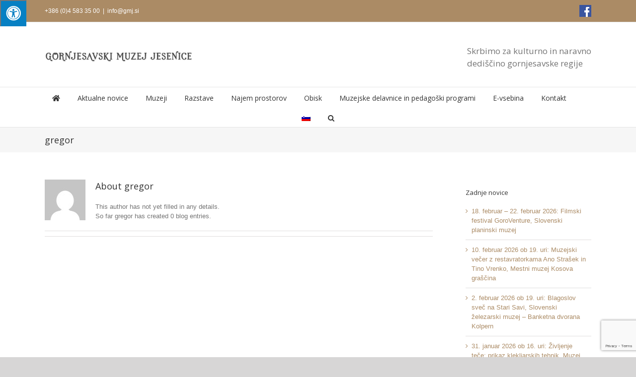

--- FILE ---
content_type: text/html; charset=UTF-8
request_url: https://www.gmj.si/author/gregor/
body_size: 123838
content:
<!DOCTYPE html>
<html class="avada-html-layout-wide avada-html-header-position-top avada-html-is-archive" lang="sl-SI" prefix="og: http://ogp.me/ns# fb: http://ogp.me/ns/fb#">
<head>
	<meta http-equiv="X-UA-Compatible" content="IE=edge" />
	<meta http-equiv="Content-Type" content="text/html; charset=utf-8"/>
	<meta name="viewport" content="width=device-width, initial-scale=1" />
	<meta name='robots' content='noindex, follow' />
<link rel="alternate" hreflang="sl" href="https://www.gmj.si/" />
<link rel="alternate" hreflang="x-default" href="https://www.gmj.si/" />
<script id="cookieyes" type="text/javascript" src="https://cdn-cookieyes.com/client_data/3e76aafdf846d595994de8e2/script.js"></script>
	<!-- This site is optimized with the Yoast SEO plugin v26.7 - https://yoast.com/wordpress/plugins/seo/ -->
	<title>gregor, Author at Gornjesavski muzej Jesenice</title>
	<meta property="og:locale" content="sl_SI" />
	<meta property="og:type" content="profile" />
	<meta property="og:title" content="gregor, Author at Gornjesavski muzej Jesenice" />
	<meta property="og:site_name" content="Gornjesavski muzej Jesenice" />
	<meta name="twitter:card" content="summary_large_image" />
	<script type="application/ld+json" class="yoast-schema-graph">{"@context":"https://schema.org","@graph":[{"@type":"WebSite","@id":"https://www.gmj.si/#website","url":"https://www.gmj.si/","name":"Gornjesavski muzej Jesenice","description":"Skrbimo za kulturno in naravno dediščino gornjesavske regije","publisher":{"@id":"https://www.gmj.si/#organization"},"potentialAction":[{"@type":"SearchAction","target":{"@type":"EntryPoint","urlTemplate":"https://www.gmj.si/?s={search_term_string}"},"query-input":{"@type":"PropertyValueSpecification","valueRequired":true,"valueName":"search_term_string"}}],"inLanguage":"sl-SI"},{"@type":"Organization","@id":"https://www.gmj.si/#organization","name":"Gornjesavski muzej Jesenice","url":"https://www.gmj.si/","logo":{"@type":"ImageObject","inLanguage":"sl-SI","@id":"https://www.gmj.si/#/schema/logo/image/","url":"https://www.gmj.si/wp-content/uploads/2021/12/cropped-logo400.png","contentUrl":"https://www.gmj.si/wp-content/uploads/2021/12/cropped-logo400.png","width":512,"height":512,"caption":"Gornjesavski muzej Jesenice"},"image":{"@id":"https://www.gmj.si/#/schema/logo/image/"},"sameAs":["https://www.facebook.com/GMJesenice/"]}]}</script>
	<!-- / Yoast SEO plugin. -->


<link rel='dns-prefetch' href='//www.googletagmanager.com' />
<link rel='dns-prefetch' href='//maxcdn.bootstrapcdn.com' />
<link rel="alternate" type="application/rss+xml" title="Gornjesavski muzej Jesenice &raquo; Vir" href="https://www.gmj.si/feed/" />
<link rel="alternate" type="application/rss+xml" title="Gornjesavski muzej Jesenice &raquo; Vir komentarjev" href="https://www.gmj.si/comments/feed/" />
		
		
		
				<link rel="alternate" type="application/rss+xml" title="Gornjesavski muzej Jesenice &raquo; Prispevki vira gregor" href="https://www.gmj.si/author/gregor/feed/" />
				
		<meta property="og:locale" content="sl_SI"/>
		<meta property="og:type" content="profile"/>
		<meta property="og:site_name" content="Gornjesavski muzej Jesenice"/>
		<meta property="og:title" content="gregor, Author at Gornjesavski muzej Jesenice"/>
				<meta property="og:url" content=""/>
						<meta property="og:image" content="https://www.gmj.si/wp-content/uploads/2019/02/gornjesavski_muzej.png"/>
		<meta property="og:image:width" content="300"/>
		<meta property="og:image:height" content="100"/>
		<meta property="og:image:type" content="image/png"/>
				<style id='wp-img-auto-sizes-contain-inline-css' type='text/css'>
img:is([sizes=auto i],[sizes^="auto," i]){contain-intrinsic-size:3000px 1500px}
/*# sourceURL=wp-img-auto-sizes-contain-inline-css */
</style>
<style id='wp-emoji-styles-inline-css' type='text/css'>

	img.wp-smiley, img.emoji {
		display: inline !important;
		border: none !important;
		box-shadow: none !important;
		height: 1em !important;
		width: 1em !important;
		margin: 0 0.07em !important;
		vertical-align: -0.1em !important;
		background: none !important;
		padding: 0 !important;
	}
/*# sourceURL=wp-emoji-styles-inline-css */
</style>
<link rel='stylesheet' id='fontawsome-css' href='//maxcdn.bootstrapcdn.com/font-awesome/4.6.3/css/font-awesome.min.css?ver=1.0.5' type='text/css' media='all' />
<link rel='stylesheet' id='sogo_accessibility-css' href='https://www.gmj.si/wp-content/plugins/sogo-accessibility/public/css/sogo-accessibility-public.css?ver=1.0.5' type='text/css' media='all' />
<link rel='stylesheet' id='woo-stickers-by-webline-css' href='https://www.gmj.si/wp-content/plugins/woo-stickers-by-webline/public/css/woo-stickers-by-webline-public.css?ver=1.2.8' type='text/css' media='all' />
<style id='woocommerce-inline-inline-css' type='text/css'>
.woocommerce form .form-row .required { visibility: visible; }
/*# sourceURL=woocommerce-inline-inline-css */
</style>
<link rel='stylesheet' id='wpml-menu-item-0-css' href='https://www.gmj.si/wp-content/plugins/sitepress-multilingual-cms/templates/language-switchers/menu-item/style.min.css?ver=1' type='text/css' media='all' />
<link rel='stylesheet' id='brands-styles-css' href='https://www.gmj.si/wp-content/plugins/woocommerce/assets/css/brands.css?ver=10.3.7' type='text/css' media='all' />
<link rel='stylesheet' id='dgwt-wcas-style-css' href='https://www.gmj.si/wp-content/plugins/ajax-search-for-woocommerce/assets/css/style.min.css?ver=1.32.2' type='text/css' media='all' />
<link rel='stylesheet' id='fusion-dynamic-css-css' href='https://www.gmj.si/wp-content/uploads/fusion-styles/413e7eb378425473973e9e0a5713cb03.min.css?ver=3.13.3' type='text/css' media='all' />
<script type="text/javascript" id="woocommerce-google-analytics-integration-gtag-js-after">
/* <![CDATA[ */
/* Google Analytics for WooCommerce (gtag.js) */
					window.dataLayer = window.dataLayer || [];
					function gtag(){dataLayer.push(arguments);}
					// Set up default consent state.
					for ( const mode of [{"analytics_storage":"denied","ad_storage":"denied","ad_user_data":"denied","ad_personalization":"denied","region":["AT","BE","BG","HR","CY","CZ","DK","EE","FI","FR","DE","GR","HU","IS","IE","IT","LV","LI","LT","LU","MT","NL","NO","PL","PT","RO","SK","SI","ES","SE","GB","CH"]}] || [] ) {
						gtag( "consent", "default", { "wait_for_update": 500, ...mode } );
					}
					gtag("js", new Date());
					gtag("set", "developer_id.dOGY3NW", true);
					gtag("config", "G-5DWK8RVS91", {"track_404":true,"allow_google_signals":true,"logged_in":false,"linker":{"domains":[],"allow_incoming":false},"custom_map":{"dimension1":"logged_in"}});
//# sourceURL=woocommerce-google-analytics-integration-gtag-js-after
/* ]]> */
</script>
<script type="text/javascript" src="https://www.gmj.si/wp-includes/js/jquery/jquery.min.js?ver=3.7.1" id="jquery-core-js"></script>
<script type="text/javascript" src="https://www.gmj.si/wp-includes/js/jquery/jquery-migrate.min.js?ver=3.4.1" id="jquery-migrate-js"></script>
<script type="text/javascript" src="https://www.gmj.si/wp-content/plugins/woo-stickers-by-webline/public/js/woo-stickers-by-webline-public.js?ver=1.2.8" id="woo-stickers-by-webline-js"></script>
<script type="text/javascript" src="https://www.gmj.si/wp-content/plugins/woocommerce/assets/js/jquery-blockui/jquery.blockUI.min.js?ver=2.7.0-wc.10.3.7" id="wc-jquery-blockui-js" defer="defer" data-wp-strategy="defer"></script>
<script type="text/javascript" id="wc-add-to-cart-js-extra">
/* <![CDATA[ */
var wc_add_to_cart_params = {"ajax_url":"/wp-admin/admin-ajax.php","wc_ajax_url":"/?wc-ajax=%%endpoint%%","i18n_view_cart":"Prika\u017ei ko\u0161arico","cart_url":"https://www.gmj.si/kosarica/","is_cart":"","cart_redirect_after_add":"no"};
//# sourceURL=wc-add-to-cart-js-extra
/* ]]> */
</script>
<script type="text/javascript" src="https://www.gmj.si/wp-content/plugins/woocommerce/assets/js/frontend/add-to-cart.min.js?ver=10.3.7" id="wc-add-to-cart-js" defer="defer" data-wp-strategy="defer"></script>
<script type="text/javascript" src="https://www.gmj.si/wp-content/plugins/woocommerce/assets/js/js-cookie/js.cookie.min.js?ver=2.1.4-wc.10.3.7" id="wc-js-cookie-js" defer="defer" data-wp-strategy="defer"></script>
<script type="text/javascript" id="woocommerce-js-extra">
/* <![CDATA[ */
var woocommerce_params = {"ajax_url":"/wp-admin/admin-ajax.php","wc_ajax_url":"/?wc-ajax=%%endpoint%%","i18n_password_show":"Prika\u017ei geslo","i18n_password_hide":"Skrij geslo"};
//# sourceURL=woocommerce-js-extra
/* ]]> */
</script>
<script type="text/javascript" src="https://www.gmj.si/wp-content/plugins/woocommerce/assets/js/frontend/woocommerce.min.js?ver=10.3.7" id="woocommerce-js" defer="defer" data-wp-strategy="defer"></script>
<link rel="https://api.w.org/" href="https://www.gmj.si/wp-json/" /><link rel="alternate" title="JSON" type="application/json" href="https://www.gmj.si/wp-json/wp/v2/users/1" /><link rel="EditURI" type="application/rsd+xml" title="RSD" href="https://www.gmj.si/xmlrpc.php?rsd" />
<meta name="generator" content="WordPress 6.9" />
<meta name="generator" content="WooCommerce 10.3.7" />
<meta name="generator" content="WPML ver:4.8.6 stt:1,46;" />
		<style>
			.dgwt-wcas-ico-magnifier,.dgwt-wcas-ico-magnifier-handler{max-width:20px}.dgwt-wcas-search-wrapp{max-width:600px}		</style>
		<style type="text/css" id="css-fb-visibility">@media screen and (max-width: 640px){.fusion-no-small-visibility{display:none !important;}body .sm-text-align-center{text-align:center !important;}body .sm-text-align-left{text-align:left !important;}body .sm-text-align-right{text-align:right !important;}body .sm-flex-align-center{justify-content:center !important;}body .sm-flex-align-flex-start{justify-content:flex-start !important;}body .sm-flex-align-flex-end{justify-content:flex-end !important;}body .sm-mx-auto{margin-left:auto !important;margin-right:auto !important;}body .sm-ml-auto{margin-left:auto !important;}body .sm-mr-auto{margin-right:auto !important;}body .fusion-absolute-position-small{position:absolute;top:auto;width:100%;}.awb-sticky.awb-sticky-small{ position: sticky; top: var(--awb-sticky-offset,0); }}@media screen and (min-width: 641px) and (max-width: 1024px){.fusion-no-medium-visibility{display:none !important;}body .md-text-align-center{text-align:center !important;}body .md-text-align-left{text-align:left !important;}body .md-text-align-right{text-align:right !important;}body .md-flex-align-center{justify-content:center !important;}body .md-flex-align-flex-start{justify-content:flex-start !important;}body .md-flex-align-flex-end{justify-content:flex-end !important;}body .md-mx-auto{margin-left:auto !important;margin-right:auto !important;}body .md-ml-auto{margin-left:auto !important;}body .md-mr-auto{margin-right:auto !important;}body .fusion-absolute-position-medium{position:absolute;top:auto;width:100%;}.awb-sticky.awb-sticky-medium{ position: sticky; top: var(--awb-sticky-offset,0); }}@media screen and (min-width: 1025px){.fusion-no-large-visibility{display:none !important;}body .lg-text-align-center{text-align:center !important;}body .lg-text-align-left{text-align:left !important;}body .lg-text-align-right{text-align:right !important;}body .lg-flex-align-center{justify-content:center !important;}body .lg-flex-align-flex-start{justify-content:flex-start !important;}body .lg-flex-align-flex-end{justify-content:flex-end !important;}body .lg-mx-auto{margin-left:auto !important;margin-right:auto !important;}body .lg-ml-auto{margin-left:auto !important;}body .lg-mr-auto{margin-right:auto !important;}body .fusion-absolute-position-large{position:absolute;top:auto;width:100%;}.awb-sticky.awb-sticky-large{ position: sticky; top: var(--awb-sticky-offset,0); }}</style>	<noscript><style>.woocommerce-product-gallery{ opacity: 1 !important; }</style></noscript>
	<meta name="generator" content="Powered by Slider Revolution 6.7.38 - responsive, Mobile-Friendly Slider Plugin for WordPress with comfortable drag and drop interface." />
<link rel="icon" href="https://www.gmj.si/wp-content/uploads/2021/12/cropped-logo400-32x32.png" sizes="32x32" />
<link rel="icon" href="https://www.gmj.si/wp-content/uploads/2021/12/cropped-logo400-192x192.png" sizes="192x192" />
<link rel="apple-touch-icon" href="https://www.gmj.si/wp-content/uploads/2021/12/cropped-logo400-180x180.png" />
<meta name="msapplication-TileImage" content="https://www.gmj.si/wp-content/uploads/2021/12/cropped-logo400-270x270.png" />
<script>function setREVStartSize(e){
			//window.requestAnimationFrame(function() {
				window.RSIW = window.RSIW===undefined ? window.innerWidth : window.RSIW;
				window.RSIH = window.RSIH===undefined ? window.innerHeight : window.RSIH;
				try {
					var pw = document.getElementById(e.c).parentNode.offsetWidth,
						newh;
					pw = pw===0 || isNaN(pw) || (e.l=="fullwidth" || e.layout=="fullwidth") ? window.RSIW : pw;
					e.tabw = e.tabw===undefined ? 0 : parseInt(e.tabw);
					e.thumbw = e.thumbw===undefined ? 0 : parseInt(e.thumbw);
					e.tabh = e.tabh===undefined ? 0 : parseInt(e.tabh);
					e.thumbh = e.thumbh===undefined ? 0 : parseInt(e.thumbh);
					e.tabhide = e.tabhide===undefined ? 0 : parseInt(e.tabhide);
					e.thumbhide = e.thumbhide===undefined ? 0 : parseInt(e.thumbhide);
					e.mh = e.mh===undefined || e.mh=="" || e.mh==="auto" ? 0 : parseInt(e.mh,0);
					if(e.layout==="fullscreen" || e.l==="fullscreen")
						newh = Math.max(e.mh,window.RSIH);
					else{
						e.gw = Array.isArray(e.gw) ? e.gw : [e.gw];
						for (var i in e.rl) if (e.gw[i]===undefined || e.gw[i]===0) e.gw[i] = e.gw[i-1];
						e.gh = e.el===undefined || e.el==="" || (Array.isArray(e.el) && e.el.length==0)? e.gh : e.el;
						e.gh = Array.isArray(e.gh) ? e.gh : [e.gh];
						for (var i in e.rl) if (e.gh[i]===undefined || e.gh[i]===0) e.gh[i] = e.gh[i-1];
											
						var nl = new Array(e.rl.length),
							ix = 0,
							sl;
						e.tabw = e.tabhide>=pw ? 0 : e.tabw;
						e.thumbw = e.thumbhide>=pw ? 0 : e.thumbw;
						e.tabh = e.tabhide>=pw ? 0 : e.tabh;
						e.thumbh = e.thumbhide>=pw ? 0 : e.thumbh;
						for (var i in e.rl) nl[i] = e.rl[i]<window.RSIW ? 0 : e.rl[i];
						sl = nl[0];
						for (var i in nl) if (sl>nl[i] && nl[i]>0) { sl = nl[i]; ix=i;}
						var m = pw>(e.gw[ix]+e.tabw+e.thumbw) ? 1 : (pw-(e.tabw+e.thumbw)) / (e.gw[ix]);
						newh =  (e.gh[ix] * m) + (e.tabh + e.thumbh);
					}
					var el = document.getElementById(e.c);
					if (el!==null && el) el.style.height = newh+"px";
					el = document.getElementById(e.c+"_wrapper");
					if (el!==null && el) {
						el.style.height = newh+"px";
						el.style.display = "block";
					}
				} catch(e){
					console.log("Failure at Presize of Slider:" + e)
				}
			//});
		  };</script>
		<script type="text/javascript">
			var doc = document.documentElement;
			doc.setAttribute( 'data-useragent', navigator.userAgent );
		</script>
		<!-- Google tag (gtag.js) -->
<script async src="https://www.googletagmanager.com/gtag/js?id=G-5DWK8RVS91"></script>
<script>
  window.dataLayer = window.dataLayer || [];
  function gtag(){dataLayer.push(arguments);}
  gtag('js', new Date());

  gtag('config', 'G-5DWK8RVS91');
</script>
	<link href="https://fonts.googleapis.com/css?family=Open+Sans&display=swap" rel="stylesheet"><style id='wp-block-image-inline-css' type='text/css'>
.wp-block-image>a,.wp-block-image>figure>a{display:inline-block}.wp-block-image img{box-sizing:border-box;height:auto;max-width:100%;vertical-align:bottom}@media not (prefers-reduced-motion){.wp-block-image img.hide{visibility:hidden}.wp-block-image img.show{animation:show-content-image .4s}}.wp-block-image[style*=border-radius] img,.wp-block-image[style*=border-radius]>a{border-radius:inherit}.wp-block-image.has-custom-border img{box-sizing:border-box}.wp-block-image.aligncenter{text-align:center}.wp-block-image.alignfull>a,.wp-block-image.alignwide>a{width:100%}.wp-block-image.alignfull img,.wp-block-image.alignwide img{height:auto;width:100%}.wp-block-image .aligncenter,.wp-block-image .alignleft,.wp-block-image .alignright,.wp-block-image.aligncenter,.wp-block-image.alignleft,.wp-block-image.alignright{display:table}.wp-block-image .aligncenter>figcaption,.wp-block-image .alignleft>figcaption,.wp-block-image .alignright>figcaption,.wp-block-image.aligncenter>figcaption,.wp-block-image.alignleft>figcaption,.wp-block-image.alignright>figcaption{caption-side:bottom;display:table-caption}.wp-block-image .alignleft{float:left;margin:.5em 1em .5em 0}.wp-block-image .alignright{float:right;margin:.5em 0 .5em 1em}.wp-block-image .aligncenter{margin-left:auto;margin-right:auto}.wp-block-image :where(figcaption){margin-bottom:1em;margin-top:.5em}.wp-block-image.is-style-circle-mask img{border-radius:9999px}@supports ((-webkit-mask-image:none) or (mask-image:none)) or (-webkit-mask-image:none){.wp-block-image.is-style-circle-mask img{border-radius:0;-webkit-mask-image:url('data:image/svg+xml;utf8,<svg viewBox="0 0 100 100" xmlns="http://www.w3.org/2000/svg"><circle cx="50" cy="50" r="50"/></svg>');mask-image:url('data:image/svg+xml;utf8,<svg viewBox="0 0 100 100" xmlns="http://www.w3.org/2000/svg"><circle cx="50" cy="50" r="50"/></svg>');mask-mode:alpha;-webkit-mask-position:center;mask-position:center;-webkit-mask-repeat:no-repeat;mask-repeat:no-repeat;-webkit-mask-size:contain;mask-size:contain}}:root :where(.wp-block-image.is-style-rounded img,.wp-block-image .is-style-rounded img){border-radius:9999px}.wp-block-image figure{margin:0}.wp-lightbox-container{display:flex;flex-direction:column;position:relative}.wp-lightbox-container img{cursor:zoom-in}.wp-lightbox-container img:hover+button{opacity:1}.wp-lightbox-container button{align-items:center;backdrop-filter:blur(16px) saturate(180%);background-color:#5a5a5a40;border:none;border-radius:4px;cursor:zoom-in;display:flex;height:20px;justify-content:center;opacity:0;padding:0;position:absolute;right:16px;text-align:center;top:16px;width:20px;z-index:100}@media not (prefers-reduced-motion){.wp-lightbox-container button{transition:opacity .2s ease}}.wp-lightbox-container button:focus-visible{outline:3px auto #5a5a5a40;outline:3px auto -webkit-focus-ring-color;outline-offset:3px}.wp-lightbox-container button:hover{cursor:pointer;opacity:1}.wp-lightbox-container button:focus{opacity:1}.wp-lightbox-container button:focus,.wp-lightbox-container button:hover,.wp-lightbox-container button:not(:hover):not(:active):not(.has-background){background-color:#5a5a5a40;border:none}.wp-lightbox-overlay{box-sizing:border-box;cursor:zoom-out;height:100vh;left:0;overflow:hidden;position:fixed;top:0;visibility:hidden;width:100%;z-index:100000}.wp-lightbox-overlay .close-button{align-items:center;cursor:pointer;display:flex;justify-content:center;min-height:40px;min-width:40px;padding:0;position:absolute;right:calc(env(safe-area-inset-right) + 16px);top:calc(env(safe-area-inset-top) + 16px);z-index:5000000}.wp-lightbox-overlay .close-button:focus,.wp-lightbox-overlay .close-button:hover,.wp-lightbox-overlay .close-button:not(:hover):not(:active):not(.has-background){background:none;border:none}.wp-lightbox-overlay .lightbox-image-container{height:var(--wp--lightbox-container-height);left:50%;overflow:hidden;position:absolute;top:50%;transform:translate(-50%,-50%);transform-origin:top left;width:var(--wp--lightbox-container-width);z-index:9999999999}.wp-lightbox-overlay .wp-block-image{align-items:center;box-sizing:border-box;display:flex;height:100%;justify-content:center;margin:0;position:relative;transform-origin:0 0;width:100%;z-index:3000000}.wp-lightbox-overlay .wp-block-image img{height:var(--wp--lightbox-image-height);min-height:var(--wp--lightbox-image-height);min-width:var(--wp--lightbox-image-width);width:var(--wp--lightbox-image-width)}.wp-lightbox-overlay .wp-block-image figcaption{display:none}.wp-lightbox-overlay button{background:none;border:none}.wp-lightbox-overlay .scrim{background-color:#fff;height:100%;opacity:.9;position:absolute;width:100%;z-index:2000000}.wp-lightbox-overlay.active{visibility:visible}@media not (prefers-reduced-motion){.wp-lightbox-overlay.active{animation:turn-on-visibility .25s both}.wp-lightbox-overlay.active img{animation:turn-on-visibility .35s both}.wp-lightbox-overlay.show-closing-animation:not(.active){animation:turn-off-visibility .35s both}.wp-lightbox-overlay.show-closing-animation:not(.active) img{animation:turn-off-visibility .25s both}.wp-lightbox-overlay.zoom.active{animation:none;opacity:1;visibility:visible}.wp-lightbox-overlay.zoom.active .lightbox-image-container{animation:lightbox-zoom-in .4s}.wp-lightbox-overlay.zoom.active .lightbox-image-container img{animation:none}.wp-lightbox-overlay.zoom.active .scrim{animation:turn-on-visibility .4s forwards}.wp-lightbox-overlay.zoom.show-closing-animation:not(.active){animation:none}.wp-lightbox-overlay.zoom.show-closing-animation:not(.active) .lightbox-image-container{animation:lightbox-zoom-out .4s}.wp-lightbox-overlay.zoom.show-closing-animation:not(.active) .lightbox-image-container img{animation:none}.wp-lightbox-overlay.zoom.show-closing-animation:not(.active) .scrim{animation:turn-off-visibility .4s forwards}}@keyframes show-content-image{0%{visibility:hidden}99%{visibility:hidden}to{visibility:visible}}@keyframes turn-on-visibility{0%{opacity:0}to{opacity:1}}@keyframes turn-off-visibility{0%{opacity:1;visibility:visible}99%{opacity:0;visibility:visible}to{opacity:0;visibility:hidden}}@keyframes lightbox-zoom-in{0%{transform:translate(calc((-100vw + var(--wp--lightbox-scrollbar-width))/2 + var(--wp--lightbox-initial-left-position)),calc(-50vh + var(--wp--lightbox-initial-top-position))) scale(var(--wp--lightbox-scale))}to{transform:translate(-50%,-50%) scale(1)}}@keyframes lightbox-zoom-out{0%{transform:translate(-50%,-50%) scale(1);visibility:visible}99%{visibility:visible}to{transform:translate(calc((-100vw + var(--wp--lightbox-scrollbar-width))/2 + var(--wp--lightbox-initial-left-position)),calc(-50vh + var(--wp--lightbox-initial-top-position))) scale(var(--wp--lightbox-scale));visibility:hidden}}
/*# sourceURL=https://www.gmj.si/wp-includes/blocks/image/style.min.css */
</style>
<style id='wp-block-image-theme-inline-css' type='text/css'>
:root :where(.wp-block-image figcaption){color:#555;font-size:13px;text-align:center}.is-dark-theme :root :where(.wp-block-image figcaption){color:#ffffffa6}.wp-block-image{margin:0 0 1em}
/*# sourceURL=https://www.gmj.si/wp-includes/blocks/image/theme.min.css */
</style>
<style id='wp-block-buttons-inline-css' type='text/css'>
.wp-block-buttons{box-sizing:border-box}.wp-block-buttons.is-vertical{flex-direction:column}.wp-block-buttons.is-vertical>.wp-block-button:last-child{margin-bottom:0}.wp-block-buttons>.wp-block-button{display:inline-block;margin:0}.wp-block-buttons.is-content-justification-left{justify-content:flex-start}.wp-block-buttons.is-content-justification-left.is-vertical{align-items:flex-start}.wp-block-buttons.is-content-justification-center{justify-content:center}.wp-block-buttons.is-content-justification-center.is-vertical{align-items:center}.wp-block-buttons.is-content-justification-right{justify-content:flex-end}.wp-block-buttons.is-content-justification-right.is-vertical{align-items:flex-end}.wp-block-buttons.is-content-justification-space-between{justify-content:space-between}.wp-block-buttons.aligncenter{text-align:center}.wp-block-buttons:not(.is-content-justification-space-between,.is-content-justification-right,.is-content-justification-left,.is-content-justification-center) .wp-block-button.aligncenter{margin-left:auto;margin-right:auto;width:100%}.wp-block-buttons[style*=text-decoration] .wp-block-button,.wp-block-buttons[style*=text-decoration] .wp-block-button__link{text-decoration:inherit}.wp-block-buttons.has-custom-font-size .wp-block-button__link{font-size:inherit}.wp-block-buttons .wp-block-button__link{width:100%}.wp-block-button.aligncenter{text-align:center}
/*# sourceURL=https://www.gmj.si/wp-includes/blocks/buttons/style.min.css */
</style>
<link rel='stylesheet' id='wc-blocks-style-css' href='https://www.gmj.si/wp-content/plugins/woocommerce/assets/client/blocks/wc-blocks.css?ver=wc-10.3.7' type='text/css' media='all' />
<style id='global-styles-inline-css' type='text/css'>
:root{--wp--preset--aspect-ratio--square: 1;--wp--preset--aspect-ratio--4-3: 4/3;--wp--preset--aspect-ratio--3-4: 3/4;--wp--preset--aspect-ratio--3-2: 3/2;--wp--preset--aspect-ratio--2-3: 2/3;--wp--preset--aspect-ratio--16-9: 16/9;--wp--preset--aspect-ratio--9-16: 9/16;--wp--preset--color--black: #000000;--wp--preset--color--cyan-bluish-gray: #abb8c3;--wp--preset--color--white: #ffffff;--wp--preset--color--pale-pink: #f78da7;--wp--preset--color--vivid-red: #cf2e2e;--wp--preset--color--luminous-vivid-orange: #ff6900;--wp--preset--color--luminous-vivid-amber: #fcb900;--wp--preset--color--light-green-cyan: #7bdcb5;--wp--preset--color--vivid-green-cyan: #00d084;--wp--preset--color--pale-cyan-blue: #8ed1fc;--wp--preset--color--vivid-cyan-blue: #0693e3;--wp--preset--color--vivid-purple: #9b51e0;--wp--preset--color--awb-color-1: #ffffff;--wp--preset--color--awb-color-2: #f6f6f6;--wp--preset--color--awb-color-3: #ebeaea;--wp--preset--color--awb-color-4: #a0ce4e;--wp--preset--color--awb-color-5: #ab8b65;--wp--preset--color--awb-color-6: #747474;--wp--preset--color--awb-color-7: #784910;--wp--preset--color--awb-color-8: #333333;--wp--preset--color--awb-color-custom-10: #e0dede;--wp--preset--color--awb-color-custom-11: rgba(235,234,234,0.8);--wp--preset--color--awb-color-custom-12: #f9f9f9;--wp--preset--color--awb-color-custom-13: #8c8989;--wp--preset--color--awb-color-custom-14: #e8c090;--wp--preset--color--awb-color-custom-15: #d69e5a;--wp--preset--color--awb-color-custom-16: #bfbfbf;--wp--preset--color--awb-color-custom-17: #dddddd;--wp--preset--color--awb-color-custom-18: #363839;--wp--preset--color--awb-color-custom-1: #470fff;--wp--preset--color--awb-color-custom-2: #ffffff;--wp--preset--gradient--vivid-cyan-blue-to-vivid-purple: linear-gradient(135deg,rgb(6,147,227) 0%,rgb(155,81,224) 100%);--wp--preset--gradient--light-green-cyan-to-vivid-green-cyan: linear-gradient(135deg,rgb(122,220,180) 0%,rgb(0,208,130) 100%);--wp--preset--gradient--luminous-vivid-amber-to-luminous-vivid-orange: linear-gradient(135deg,rgb(252,185,0) 0%,rgb(255,105,0) 100%);--wp--preset--gradient--luminous-vivid-orange-to-vivid-red: linear-gradient(135deg,rgb(255,105,0) 0%,rgb(207,46,46) 100%);--wp--preset--gradient--very-light-gray-to-cyan-bluish-gray: linear-gradient(135deg,rgb(238,238,238) 0%,rgb(169,184,195) 100%);--wp--preset--gradient--cool-to-warm-spectrum: linear-gradient(135deg,rgb(74,234,220) 0%,rgb(151,120,209) 20%,rgb(207,42,186) 40%,rgb(238,44,130) 60%,rgb(251,105,98) 80%,rgb(254,248,76) 100%);--wp--preset--gradient--blush-light-purple: linear-gradient(135deg,rgb(255,206,236) 0%,rgb(152,150,240) 100%);--wp--preset--gradient--blush-bordeaux: linear-gradient(135deg,rgb(254,205,165) 0%,rgb(254,45,45) 50%,rgb(107,0,62) 100%);--wp--preset--gradient--luminous-dusk: linear-gradient(135deg,rgb(255,203,112) 0%,rgb(199,81,192) 50%,rgb(65,88,208) 100%);--wp--preset--gradient--pale-ocean: linear-gradient(135deg,rgb(255,245,203) 0%,rgb(182,227,212) 50%,rgb(51,167,181) 100%);--wp--preset--gradient--electric-grass: linear-gradient(135deg,rgb(202,248,128) 0%,rgb(113,206,126) 100%);--wp--preset--gradient--midnight: linear-gradient(135deg,rgb(2,3,129) 0%,rgb(40,116,252) 100%);--wp--preset--font-size--small: 9.75px;--wp--preset--font-size--medium: 20px;--wp--preset--font-size--large: 19.5px;--wp--preset--font-size--x-large: 42px;--wp--preset--font-size--normal: 13px;--wp--preset--font-size--xlarge: 26px;--wp--preset--font-size--huge: 39px;--wp--preset--spacing--20: 0.44rem;--wp--preset--spacing--30: 0.67rem;--wp--preset--spacing--40: 1rem;--wp--preset--spacing--50: 1.5rem;--wp--preset--spacing--60: 2.25rem;--wp--preset--spacing--70: 3.38rem;--wp--preset--spacing--80: 5.06rem;--wp--preset--shadow--natural: 6px 6px 9px rgba(0, 0, 0, 0.2);--wp--preset--shadow--deep: 12px 12px 50px rgba(0, 0, 0, 0.4);--wp--preset--shadow--sharp: 6px 6px 0px rgba(0, 0, 0, 0.2);--wp--preset--shadow--outlined: 6px 6px 0px -3px rgb(255, 255, 255), 6px 6px rgb(0, 0, 0);--wp--preset--shadow--crisp: 6px 6px 0px rgb(0, 0, 0);}:where(.is-layout-flex){gap: 0.5em;}:where(.is-layout-grid){gap: 0.5em;}body .is-layout-flex{display: flex;}.is-layout-flex{flex-wrap: wrap;align-items: center;}.is-layout-flex > :is(*, div){margin: 0;}body .is-layout-grid{display: grid;}.is-layout-grid > :is(*, div){margin: 0;}:where(.wp-block-columns.is-layout-flex){gap: 2em;}:where(.wp-block-columns.is-layout-grid){gap: 2em;}:where(.wp-block-post-template.is-layout-flex){gap: 1.25em;}:where(.wp-block-post-template.is-layout-grid){gap: 1.25em;}.has-black-color{color: var(--wp--preset--color--black) !important;}.has-cyan-bluish-gray-color{color: var(--wp--preset--color--cyan-bluish-gray) !important;}.has-white-color{color: var(--wp--preset--color--white) !important;}.has-pale-pink-color{color: var(--wp--preset--color--pale-pink) !important;}.has-vivid-red-color{color: var(--wp--preset--color--vivid-red) !important;}.has-luminous-vivid-orange-color{color: var(--wp--preset--color--luminous-vivid-orange) !important;}.has-luminous-vivid-amber-color{color: var(--wp--preset--color--luminous-vivid-amber) !important;}.has-light-green-cyan-color{color: var(--wp--preset--color--light-green-cyan) !important;}.has-vivid-green-cyan-color{color: var(--wp--preset--color--vivid-green-cyan) !important;}.has-pale-cyan-blue-color{color: var(--wp--preset--color--pale-cyan-blue) !important;}.has-vivid-cyan-blue-color{color: var(--wp--preset--color--vivid-cyan-blue) !important;}.has-vivid-purple-color{color: var(--wp--preset--color--vivid-purple) !important;}.has-black-background-color{background-color: var(--wp--preset--color--black) !important;}.has-cyan-bluish-gray-background-color{background-color: var(--wp--preset--color--cyan-bluish-gray) !important;}.has-white-background-color{background-color: var(--wp--preset--color--white) !important;}.has-pale-pink-background-color{background-color: var(--wp--preset--color--pale-pink) !important;}.has-vivid-red-background-color{background-color: var(--wp--preset--color--vivid-red) !important;}.has-luminous-vivid-orange-background-color{background-color: var(--wp--preset--color--luminous-vivid-orange) !important;}.has-luminous-vivid-amber-background-color{background-color: var(--wp--preset--color--luminous-vivid-amber) !important;}.has-light-green-cyan-background-color{background-color: var(--wp--preset--color--light-green-cyan) !important;}.has-vivid-green-cyan-background-color{background-color: var(--wp--preset--color--vivid-green-cyan) !important;}.has-pale-cyan-blue-background-color{background-color: var(--wp--preset--color--pale-cyan-blue) !important;}.has-vivid-cyan-blue-background-color{background-color: var(--wp--preset--color--vivid-cyan-blue) !important;}.has-vivid-purple-background-color{background-color: var(--wp--preset--color--vivid-purple) !important;}.has-black-border-color{border-color: var(--wp--preset--color--black) !important;}.has-cyan-bluish-gray-border-color{border-color: var(--wp--preset--color--cyan-bluish-gray) !important;}.has-white-border-color{border-color: var(--wp--preset--color--white) !important;}.has-pale-pink-border-color{border-color: var(--wp--preset--color--pale-pink) !important;}.has-vivid-red-border-color{border-color: var(--wp--preset--color--vivid-red) !important;}.has-luminous-vivid-orange-border-color{border-color: var(--wp--preset--color--luminous-vivid-orange) !important;}.has-luminous-vivid-amber-border-color{border-color: var(--wp--preset--color--luminous-vivid-amber) !important;}.has-light-green-cyan-border-color{border-color: var(--wp--preset--color--light-green-cyan) !important;}.has-vivid-green-cyan-border-color{border-color: var(--wp--preset--color--vivid-green-cyan) !important;}.has-pale-cyan-blue-border-color{border-color: var(--wp--preset--color--pale-cyan-blue) !important;}.has-vivid-cyan-blue-border-color{border-color: var(--wp--preset--color--vivid-cyan-blue) !important;}.has-vivid-purple-border-color{border-color: var(--wp--preset--color--vivid-purple) !important;}.has-vivid-cyan-blue-to-vivid-purple-gradient-background{background: var(--wp--preset--gradient--vivid-cyan-blue-to-vivid-purple) !important;}.has-light-green-cyan-to-vivid-green-cyan-gradient-background{background: var(--wp--preset--gradient--light-green-cyan-to-vivid-green-cyan) !important;}.has-luminous-vivid-amber-to-luminous-vivid-orange-gradient-background{background: var(--wp--preset--gradient--luminous-vivid-amber-to-luminous-vivid-orange) !important;}.has-luminous-vivid-orange-to-vivid-red-gradient-background{background: var(--wp--preset--gradient--luminous-vivid-orange-to-vivid-red) !important;}.has-very-light-gray-to-cyan-bluish-gray-gradient-background{background: var(--wp--preset--gradient--very-light-gray-to-cyan-bluish-gray) !important;}.has-cool-to-warm-spectrum-gradient-background{background: var(--wp--preset--gradient--cool-to-warm-spectrum) !important;}.has-blush-light-purple-gradient-background{background: var(--wp--preset--gradient--blush-light-purple) !important;}.has-blush-bordeaux-gradient-background{background: var(--wp--preset--gradient--blush-bordeaux) !important;}.has-luminous-dusk-gradient-background{background: var(--wp--preset--gradient--luminous-dusk) !important;}.has-pale-ocean-gradient-background{background: var(--wp--preset--gradient--pale-ocean) !important;}.has-electric-grass-gradient-background{background: var(--wp--preset--gradient--electric-grass) !important;}.has-midnight-gradient-background{background: var(--wp--preset--gradient--midnight) !important;}.has-small-font-size{font-size: var(--wp--preset--font-size--small) !important;}.has-medium-font-size{font-size: var(--wp--preset--font-size--medium) !important;}.has-large-font-size{font-size: var(--wp--preset--font-size--large) !important;}.has-x-large-font-size{font-size: var(--wp--preset--font-size--x-large) !important;}
/*# sourceURL=global-styles-inline-css */
</style>
<link rel='stylesheet' id='wp-block-library-css' href='https://www.gmj.si/wp-includes/css/dist/block-library/style.min.css?ver=6.9' type='text/css' media='all' />
<style id='wp-block-library-inline-css' type='text/css'>
/*wp_block_styles_on_demand_placeholder:69751624bbe8d*/
/*# sourceURL=wp-block-library-inline-css */
</style>
<style id='wp-block-library-theme-inline-css' type='text/css'>
.wp-block-audio :where(figcaption){color:#555;font-size:13px;text-align:center}.is-dark-theme .wp-block-audio :where(figcaption){color:#ffffffa6}.wp-block-audio{margin:0 0 1em}.wp-block-code{border:1px solid #ccc;border-radius:4px;font-family:Menlo,Consolas,monaco,monospace;padding:.8em 1em}.wp-block-embed :where(figcaption){color:#555;font-size:13px;text-align:center}.is-dark-theme .wp-block-embed :where(figcaption){color:#ffffffa6}.wp-block-embed{margin:0 0 1em}.blocks-gallery-caption{color:#555;font-size:13px;text-align:center}.is-dark-theme .blocks-gallery-caption{color:#ffffffa6}:root :where(.wp-block-image figcaption){color:#555;font-size:13px;text-align:center}.is-dark-theme :root :where(.wp-block-image figcaption){color:#ffffffa6}.wp-block-image{margin:0 0 1em}.wp-block-pullquote{border-bottom:4px solid;border-top:4px solid;color:currentColor;margin-bottom:1.75em}.wp-block-pullquote :where(cite),.wp-block-pullquote :where(footer),.wp-block-pullquote__citation{color:currentColor;font-size:.8125em;font-style:normal;text-transform:uppercase}.wp-block-quote{border-left:.25em solid;margin:0 0 1.75em;padding-left:1em}.wp-block-quote cite,.wp-block-quote footer{color:currentColor;font-size:.8125em;font-style:normal;position:relative}.wp-block-quote:where(.has-text-align-right){border-left:none;border-right:.25em solid;padding-left:0;padding-right:1em}.wp-block-quote:where(.has-text-align-center){border:none;padding-left:0}.wp-block-quote.is-large,.wp-block-quote.is-style-large,.wp-block-quote:where(.is-style-plain){border:none}.wp-block-search .wp-block-search__label{font-weight:700}.wp-block-search__button{border:1px solid #ccc;padding:.375em .625em}:where(.wp-block-group.has-background){padding:1.25em 2.375em}.wp-block-separator.has-css-opacity{opacity:.4}.wp-block-separator{border:none;border-bottom:2px solid;margin-left:auto;margin-right:auto}.wp-block-separator.has-alpha-channel-opacity{opacity:1}.wp-block-separator:not(.is-style-wide):not(.is-style-dots){width:100px}.wp-block-separator.has-background:not(.is-style-dots){border-bottom:none;height:1px}.wp-block-separator.has-background:not(.is-style-wide):not(.is-style-dots){height:2px}.wp-block-table{margin:0 0 1em}.wp-block-table td,.wp-block-table th{word-break:normal}.wp-block-table :where(figcaption){color:#555;font-size:13px;text-align:center}.is-dark-theme .wp-block-table :where(figcaption){color:#ffffffa6}.wp-block-video :where(figcaption){color:#555;font-size:13px;text-align:center}.is-dark-theme .wp-block-video :where(figcaption){color:#ffffffa6}.wp-block-video{margin:0 0 1em}:root :where(.wp-block-template-part.has-background){margin-bottom:0;margin-top:0;padding:1.25em 2.375em}
/*# sourceURL=/wp-includes/css/dist/block-library/theme.min.css */
</style>
<style id='classic-theme-styles-inline-css' type='text/css'>
/*! This file is auto-generated */
.wp-block-button__link{color:#fff;background-color:#32373c;border-radius:9999px;box-shadow:none;text-decoration:none;padding:calc(.667em + 2px) calc(1.333em + 2px);font-size:1.125em}.wp-block-file__button{background:#32373c;color:#fff;text-decoration:none}
/*# sourceURL=/wp-includes/css/classic-themes.min.css */
</style>
<link rel='stylesheet' id='rs-plugin-settings-css' href='//www.gmj.si/wp-content/plugins/revslider/sr6/assets/css/rs6.css?ver=6.7.38' type='text/css' media='all' />
<style id='rs-plugin-settings-inline-css' type='text/css'>
#rs-demo-id {}
/*# sourceURL=rs-plugin-settings-inline-css */
</style>
</head>

<body class="archive author author-gregor author-1 wp-theme-Avada wp-child-theme-Avada-Child-Theme theme-Avada woocommerce-no-js has-sidebar fusion-image-hovers fusion-pagination-sizing fusion-button_type-flat fusion-button_span-no fusion-button_gradient-linear avada-image-rollover-circle-yes avada-image-rollover-no fusion-has-button-gradient fusion-body ltr fusion-sticky-header no-tablet-sticky-header no-mobile-sticky-header no-mobile-slidingbar no-mobile-totop avada-has-rev-slider-styles fusion-disable-outline fusion-sub-menu-fade mobile-logo-pos-left layout-wide-mode avada-has-boxed-modal-shadow-none layout-scroll-offset-full avada-has-zero-margin-offset-top fusion-top-header menu-text-align-center fusion-woo-product-design-clean fusion-woo-shop-page-columns-5 fusion-woo-related-columns-4 fusion-woo-archive-page-columns-3 fusion-woocommerce-equal-heights woo-sale-badge-circle woo-outofstock-badge-top_bar mobile-menu-design-modern fusion-show-pagination-text fusion-header-layout-v4 avada-responsive avada-footer-fx-none avada-menu-highlight-style-bar fusion-search-form-classic fusion-main-menu-search-overlay fusion-avatar-square avada-dropdown-styles avada-blog-layout-grid avada-blog-archive-layout-masonry avada-header-shadow-no avada-menu-icon-position-left avada-has-megamenu-shadow avada-has-mainmenu-dropdown-divider avada-has-mobile-menu-search avada-has-main-nav-search-icon avada-has-breadcrumb-mobile-hidden avada-has-titlebar-bar_and_content avada-has-pagination-padding avada-flyout-menu-direction-fade avada-ec-views-v1" data-awb-post-id="">
		<a class="skip-link screen-reader-text" href="#content">Skip to content</a>

	<div id="boxed-wrapper">
		
		<div id="wrapper" class="fusion-wrapper">
			<div id="home" style="position:relative;top:-1px;"></div>
							
					
			<header class="fusion-header-wrapper">
				<div class="fusion-header-v4 fusion-logo-alignment fusion-logo-left fusion-sticky-menu- fusion-sticky-logo-1 fusion-mobile-logo- fusion-sticky-menu-only fusion-header-menu-align-center fusion-mobile-menu-design-modern">
					
<div class="fusion-secondary-header">
	<div class="fusion-row">
					<div class="fusion-alignleft">
				<div class="fusion-contact-info"><span class="fusion-contact-info-phone-number">+386 (0)4 583 35 00</span><span class="fusion-header-separator">|</span><span class="fusion-contact-info-email-address"><a href="mailto:&#105;nfo&#64;gm&#106;&#46;si">&#105;nfo&#64;gm&#106;&#46;si</a></span></div>			</div>
							<div class="fusion-alignright">
				<div class="fusion-social-links-header"><div class="fusion-social-networks"><div class="fusion-social-networks-wrapper"><a  class="awb-custom-image custom fusion-social-network-icon fusion-tooltip fusion-custom awb-icon-custom" style="position:relative;" data-placement="bottom" data-title="Facebook" data-toggle="tooltip" title="Facebook" href="https://www.facebook.com/GMJesenice/" target="_blank" rel="noopener noreferrer"><span class="screen-reader-text">Facebook</span><img src="http://www.gmj.si/wp-content/uploads/2019/06/facebook-icon-24px.png" style="width:auto;" alt="Facebook" /></a></div></div></div>			</div>
			</div>
</div>
<div class="fusion-header-sticky-height"></div>
<div class="fusion-sticky-header-wrapper"> <!-- start fusion sticky header wrapper -->
	<div class="fusion-header">
		<div class="fusion-row">
							<div class="fusion-logo" data-margin-top="10px" data-margin-bottom="0px" data-margin-left="0px" data-margin-right="0px">
			<a class="fusion-logo-link"  href="https://www.gmj.si/" >

						<!-- standard logo -->
			<img src="https://www.gmj.si/wp-content/uploads/2019/02/gornjesavski_muzej.png" srcset="https://www.gmj.si/wp-content/uploads/2019/02/gornjesavski_muzej.png 1x" width="300" height="100" alt="Gornjesavski muzej Jesenice Logo" data-retina_logo_url="" class="fusion-standard-logo" />

			
											<!-- sticky header logo -->
				<img src="https://www.gmj.si/wp-content/uploads/2019/02/gornjesavski_muzej.png" srcset="https://www.gmj.si/wp-content/uploads/2019/02/gornjesavski_muzej.png 1x" width="300" height="100" alt="Gornjesavski muzej Jesenice Logo" data-retina_logo_url="" class="fusion-sticky-logo" />
					</a>
		
<div class="fusion-header-content-3-wrapper">
			<h3 class="fusion-header-tagline">
			Skrbimo za kulturno in naravno<br />dediščino gornjesavske regije		</h3>
	</div>
</div>
								<div class="fusion-mobile-menu-icons">
							<a href="#" class="fusion-icon awb-icon-bars" aria-label="Toggle mobile menu" aria-expanded="false"></a>
		
					<a href="#" class="fusion-icon awb-icon-search" aria-label="Toggle mobile search"></a>
		
		
			</div>
			
					</div>
	</div>
	<div class="fusion-secondary-main-menu">
		<div class="fusion-row">
			<nav class="fusion-main-menu" aria-label="Main Menu"><div class="fusion-overlay-search">		<form role="search" class="searchform fusion-search-form  fusion-search-form-classic" method="get" action="https://www.gmj.si/">
			<div class="fusion-search-form-content">

				
				<div class="fusion-search-field search-field">
					<label><span class="screen-reader-text">Search for:</span>
													<input type="search" value="" name="s" class="s" placeholder="Search..." required aria-required="true" aria-label="Search..."/>
											</label>
				</div>
				<div class="fusion-search-button search-button">
					<input type="submit" class="fusion-search-submit searchsubmit" aria-label="Search" value="&#xf002;" />
									</div>

				
			</div>


			
		</form>
		<div class="fusion-search-spacer"></div><a href="#" role="button" aria-label="Close Search" class="fusion-close-search"></a></div><ul id="menu-glavni-meni" class="fusion-menu accessibility_menu"><li  id="menu-item-185"  class="menu-item menu-item-type-post_type menu-item-object-page menu-item-home menu-item-185"  data-item-id="185"><a  href="https://www.gmj.si/" class="fusion-icon-only-link fusion-flex-link fusion-bar-highlight"><span class="fusion-megamenu-icon"><i class="glyphicon fa-home fas" aria-hidden="true"></i></span><span class="menu-text"><span class="menu-title">GMJ</span></span></a></li><li  id="menu-item-102"  class="menu-item menu-item-type-post_type menu-item-object-page current_page_parent menu-item-102"  data-item-id="102"><a  href="https://www.gmj.si/novice/" class="fusion-bar-highlight"><span class="menu-text">Aktualne novice</span></a></li><li  id="menu-item-8843"  class="menu-item menu-item-type-custom menu-item-object-custom menu-item-has-children menu-item-8843 fusion-dropdown-menu"  data-item-id="8843"><a  href="#" class="fusion-bar-highlight"><span class="menu-text">Muzeji</span></a><ul class="sub-menu"><li  id="menu-item-40"  class="menu-item menu-item-type-post_type menu-item-object-page menu-item-40 fusion-dropdown-submenu" ><a  href="https://www.gmj.si/zelezarski-muzej/" class="fusion-bar-highlight"><span>Slovenski železarski muzej</span></a></li><li  id="menu-item-22491"  class="menu-item menu-item-type-post_type menu-item-object-page menu-item-22491 fusion-dropdown-submenu" ><a  href="https://www.gmj.si/planinski-muzej/" class="fusion-bar-highlight"><span>Slovenski planinski muzej</span></a></li><li  id="menu-item-231"  class="menu-item menu-item-type-post_type menu-item-object-page menu-item-231 fusion-dropdown-submenu" ><a  href="https://www.gmj.si/liznjekova-domacija-kranjska-gora/" class="fusion-bar-highlight"><span>Muzej Kranjska Gora</span></a></li><li  id="menu-item-22490"  class="menu-item menu-item-type-post_type menu-item-object-page menu-item-22490 fusion-dropdown-submenu" ><a  href="https://www.gmj.si/kosova-grascina/" class="fusion-bar-highlight"><span>Mestni muzej Kosova graščina</span></a></li><li  id="menu-item-233"  class="menu-item menu-item-type-post_type menu-item-object-page menu-item-233 fusion-dropdown-submenu" ><a  href="https://www.gmj.si/kajznkova-hisa/" class="fusion-bar-highlight"><span>Escape muzej Kajžnkova hiša</span></a></li></ul></li><li  id="menu-item-187"  class="menu-item menu-item-type-custom menu-item-object-custom menu-item-has-children menu-item-187 fusion-dropdown-menu"  data-item-id="187"><a  href="#" class="fusion-bar-highlight"><span class="menu-text">Razstave</span></a><ul class="sub-menu"><li  id="menu-item-216"  class="menu-item menu-item-type-post_type menu-item-object-page menu-item-216 fusion-dropdown-submenu" ><a  href="https://www.gmj.si/fenomen/" class="fusion-bar-highlight"><span>FeNOMEN</span></a></li><li  id="menu-item-11382"  class="menu-item menu-item-type-post_type menu-item-object-page menu-item-11382 fusion-dropdown-submenu" ><a  href="https://www.gmj.si/zelezarski-muzej/o-muzeju/stalna-razstava-tehniske-dediscine/" class="fusion-bar-highlight"><span>Tehniška dediščina na Stari Savi</span></a></li><li  id="menu-item-220"  class="menu-item menu-item-type-post_type menu-item-object-page menu-item-220 fusion-dropdown-submenu" ><a  href="https://www.gmj.si/stara-sava/" class="fusion-bar-highlight"><span>Fužinarsko naselje Stara Sava</span></a></li><li  id="menu-item-254"  class="menu-item menu-item-type-post_type menu-item-object-page menu-item-254 fusion-dropdown-submenu" ><a  href="https://www.gmj.si/kasarna-na-stari-savi/" class="fusion-bar-highlight"><span>Delavsko stanovanje</span></a></li><li  id="menu-item-22395"  class="menu-item menu-item-type-post_type menu-item-object-page menu-item-22395 fusion-dropdown-submenu" ><a  href="https://www.gmj.si/mladost-mesta-rdecega-prahu/" class="fusion-bar-highlight"><span>Mladost mesta rdečega prahu</span></a></li><li  id="menu-item-249"  class="menu-item menu-item-type-post_type menu-item-object-page menu-item-249 fusion-dropdown-submenu" ><a  href="https://www.gmj.si/vzpon-na-goro/" class="fusion-bar-highlight"><span>Vzpon na goro</span></a></li><li  id="menu-item-251"  class="menu-item menu-item-type-post_type menu-item-object-page menu-item-251 fusion-dropdown-submenu" ><a  href="https://www.gmj.si/alpska-hisa-josip-vandot/" class="fusion-bar-highlight"><span>Alpska bivanjska kultura 19. stoletja</span></a></li><li  id="menu-item-250"  class="menu-item menu-item-type-post_type menu-item-object-page menu-item-250 fusion-dropdown-submenu" ><a  href="https://www.gmj.si/razstava-o-rateski-narodni-nosi-in-lokalni-etnoloski-dediscini/" class="fusion-bar-highlight"><span>Razstava lokalne etnološke dediščine z rateško nošo</span></a></li><li  id="menu-item-22399"  class="menu-item menu-item-type-post_type menu-item-object-page menu-item-22399 fusion-dropdown-submenu" ><a  href="https://www.gmj.si/po-sledeh-kekcevih-storjic/" class="fusion-bar-highlight"><span>Po sledeh Kekčevih storjic</span></a></li></ul></li><li  id="menu-item-8868"  class="menu-item menu-item-type-custom menu-item-object-custom menu-item-has-children menu-item-8868 fusion-dropdown-menu"  data-item-id="8868"><a  href="#" class="fusion-bar-highlight"><span class="menu-text">Najem prostorov</span></a><ul class="sub-menu"><li  id="menu-item-257"  class="menu-item menu-item-type-post_type menu-item-object-page menu-item-257 fusion-dropdown-submenu" ><a  href="https://www.gmj.si/za-predavanja-okrogle-mize-delavnice-tecaje/" class="fusion-bar-highlight"><span>Za predavanja, okrogle mize, delavnice, tečaje</span></a></li><li  id="menu-item-260"  class="menu-item menu-item-type-post_type menu-item-object-page menu-item-260 fusion-dropdown-submenu" ><a  href="https://www.gmj.si/praznovanja-poroke-konference/" class="fusion-bar-highlight"><span>Za praznovanja, poroke in konference</span></a></li><li  id="menu-item-263"  class="menu-item menu-item-type-post_type menu-item-object-page menu-item-263 fusion-dropdown-submenu" ><a  href="https://www.gmj.si/za-koncerte/" class="fusion-bar-highlight"><span>Za koncerte</span></a></li></ul></li><li  id="menu-item-19"  class="menu-item menu-item-type-custom menu-item-object-custom menu-item-has-children menu-item-19 fusion-dropdown-menu"  data-item-id="19"><a  href="#" class="fusion-bar-highlight"><span class="menu-text">Obisk</span></a><ul class="sub-menu"><li  id="menu-item-266"  class="menu-item menu-item-type-post_type menu-item-object-page menu-item-266 fusion-dropdown-submenu" ><a  href="https://www.gmj.si/odpiralni-casi-in-vstopnice/" class="fusion-bar-highlight"><span>Odpiralni časi in vstopnice</span></a></li><li  id="menu-item-19452"  class="menu-item menu-item-type-post_type menu-item-object-page menu-item-19452 fusion-dropdown-submenu" ><a  href="https://www.gmj.si/vloge/" class="fusion-bar-highlight"><span>VLOGE</span></a></li></ul></li><li  id="menu-item-269"  class="menu-item menu-item-type-post_type menu-item-object-page menu-item-269"  data-item-id="269"><a  href="https://www.gmj.si/muzejske-delavnice/" class="fusion-bar-highlight"><span class="menu-text">Muzejske delavnice in pedagoški programi</span></a></li><li  id="menu-item-273"  class="menu-item menu-item-type-post_type menu-item-object-page menu-item-has-children menu-item-273 fusion-dropdown-menu"  data-item-id="273"><a  href="https://www.gmj.si/e-vsebina/" class="fusion-bar-highlight"><span class="menu-text">E-vsebina</span></a><ul class="sub-menu"><li  id="menu-item-13487"  class="menu-item menu-item-type-post_type menu-item-object-page menu-item-13487 fusion-dropdown-submenu" ><a  href="https://www.gmj.si/e-vsebina/e-razstave-2/spletne-razstave/" class="fusion-bar-highlight"><span>Spletne razstave</span></a></li><li  id="menu-item-13475"  class="menu-item menu-item-type-post_type menu-item-object-page menu-item-13475 fusion-dropdown-submenu" ><a  href="https://www.gmj.si/kviz-iz-zgodovine-mesta-jesenice/" class="fusion-bar-highlight"><span>Kviz iz zgodovine mesta Jesenice</span></a></li><li  id="menu-item-13478"  class="menu-item menu-item-type-post_type menu-item-object-page menu-item-13478 fusion-dropdown-submenu" ><a  href="https://www.gmj.si/muzejski-casopis/" class="fusion-bar-highlight"><span>Muzejski časopis</span></a></li><li  id="menu-item-13492"  class="menu-item menu-item-type-post_type menu-item-object-page menu-item-13492 fusion-dropdown-submenu" ><a  href="https://www.gmj.si/vec/" class="fusion-bar-highlight"><span>VEČ …</span></a></li></ul></li><li  id="menu-item-8799"  class="menu-item menu-item-type-post_type menu-item-object-page menu-item-8799"  data-item-id="8799"><a  href="https://www.gmj.si/kontakt/" class="fusion-bar-highlight"><span class="menu-text">Kontakt</span></a></li><li  id="menu-item-wpml-ls-16-sl"  class="menu-item wpml-ls-slot-16 wpml-ls-item wpml-ls-item-sl wpml-ls-current-language wpml-ls-menu-item wpml-ls-first-item wpml-ls-last-item menu-item-type-wpml_ls_menu_item menu-item-object-wpml_ls_menu_item menu-item-wpml-ls-16-sl"  data-classes="menu-item" data-item-id="wpml-ls-16-sl"><a  href="https://www.gmj.si/" class="fusion-bar-highlight wpml-ls-link" role="menuitem"><span class="menu-text"><img
            class="wpml-ls-flag"
            src="https://www.gmj.si/wp-content/plugins/sitepress-multilingual-cms/res/flags/sl.png"
            alt="Slovenščina"
            
            
    /></span></a></li><li class="fusion-custom-menu-item fusion-main-menu-search fusion-search-overlay"><a class="fusion-main-menu-icon fusion-bar-highlight" href="#" aria-label="Search" data-title="Search" title="Search" role="button" aria-expanded="false"></a></li></ul></nav>
<nav class="fusion-mobile-nav-holder fusion-mobile-menu-text-align-left" aria-label="Main Menu Mobile"></nav>

			
<div class="fusion-clearfix"></div>
<div class="fusion-mobile-menu-search">
			<form role="search" class="searchform fusion-search-form  fusion-search-form-classic" method="get" action="https://www.gmj.si/">
			<div class="fusion-search-form-content">

				
				<div class="fusion-search-field search-field">
					<label><span class="screen-reader-text">Search for:</span>
													<input type="search" value="" name="s" class="s" placeholder="Search..." required aria-required="true" aria-label="Search..."/>
											</label>
				</div>
				<div class="fusion-search-button search-button">
					<input type="submit" class="fusion-search-submit searchsubmit" aria-label="Search" value="&#xf002;" />
									</div>

				
			</div>


			
		</form>
		</div>
		</div>
	</div>
</div> <!-- end fusion sticky header wrapper -->
				</div>
				<div class="fusion-clearfix"></div>
			</header>
								
							<div id="sliders-container" class="fusion-slider-visibility">
					</div>
				
					
							
			<section class="avada-page-titlebar-wrapper" aria-label="Page Title Bar">
	<div class="fusion-page-title-bar fusion-page-title-bar-breadcrumbs fusion-page-title-bar-left">
		<div class="fusion-page-title-row">
			<div class="fusion-page-title-wrapper">
				<div class="fusion-page-title-captions">

																							<h1 class="entry-title">gregor</h1>

											
					
				</div>

													
			</div>
		</div>
	</div>
</section>

						<main id="main" class="clearfix ">
				<div class="fusion-row" style="">
<section id="content" class="" style="float: left;">
	<div class="fusion-author">
	<div class="fusion-author-avatar">
		<img alt='' src='https://secure.gravatar.com/avatar/14ed4992bbcb4aa3c6ce5b96ee7eb34b46bf88f203f5d97489f26341c70609db?s=82&#038;d=mm&#038;r=g' srcset='https://secure.gravatar.com/avatar/14ed4992bbcb4aa3c6ce5b96ee7eb34b46bf88f203f5d97489f26341c70609db?s=164&#038;d=mm&#038;r=g 2x' class='avatar avatar-82 photo' height='82' width='82' decoding='async'/>	</div>
	<div class="fusion-author-info">
		<h3 class="fusion-author-title vcard">
			About <span class="fn">gregor</span>								</h3>
		This author has not yet filled in any details.<br />So far gregor has created 0 blog entries.	</div>

	<div style="clear:both;"></div>

	<div class="fusion-author-social clearfix">
		<div class="fusion-author-tagline">
					</div>

			</div>
</div>

	<div id="posts-container" class="fusion-blog-archive fusion-blog-layout-masonry-wrapper fusion-blog-infinite fusion-clearfix">
	<div class="fusion-posts-container fusion-blog-layout-grid fusion-blog-layout-grid-2 isotope fusion-blog-layout-masonry fusion-posts-container-infinite " data-pages="0">
		
					<article class="fusion-post-grid fusion-post-masonry post fusion-grid-sizer"></article>
		
				
		
	</div>

			</div>
</section>
<aside id="sidebar" class="sidebar fusion-widget-area fusion-content-widget-area fusion-sidebar-right fusion-blogsidebar" style="float: right;" data="">
											
					
		<section id="recent-posts-2" class="widget widget_recent_entries">
		<div class="heading"><h4 class="widget-title">Zadnje novice</h4></div>
		<ul>
											<li>
					<a href="https://www.gmj.si/18-februar-22-februar-2026-filmski-festival-goroventure-slovenski-planinski-muzej/">18. februar &#8211; 22. februar 2026: Filmski festival GoroVenture, Slovenski planinski muzej</a>
									</li>
											<li>
					<a href="https://www.gmj.si/10-februar-2026-ob-19-uri-muzejski-vecer-z-restavratorkama-ano-strasek-in-tino-vrenko-mestni-muzej-kosova-grascina/">10. februar 2026 ob 19. uri: Muzejski večer z restavratorkama Ano Strašek in Tino Vrenko, Mestni muzej Kosova graščina</a>
									</li>
											<li>
					<a href="https://www.gmj.si/2-februar-2026-ob-19-uri-blagoslov-svec-na-stari-savi-slovenski-zelezarski-muzej-banketna-dvorana-kolpern/">2. februar 2026 ob 19. uri: Blagoslov sveč na Stari Savi, Slovenski železarski muzej &#8211; Banketna dvorana Kolpern</a>
									</li>
											<li>
					<a href="https://www.gmj.si/31-januar-2026-ob-16-uri-zivljenje-tece-prikaz-klekljarskih-tehnik-muzej-kranjska-gora/">31. januar 2026 ob 16. uri: Življenje teče: prikaz klekljarskih tehnik, Muzej Kranjska Gora</a>
									</li>
											<li>
					<a href="https://www.gmj.si/23-januar-2026-ob-18-uri-propad-aglomeracije-fotografska-razstava-janeza-korosina-kulturnem-domu-na-javorniku/">23. januar 2026 ob 18. uri: Propad aglomeracije, fotografska razstava Janeza Korošina, Kulturnem domu na Javorniku</a>
									</li>
					</ul>

		</section><section id="nav_menu-3" class="widget widget_nav_menu"><div class="heading"><h4 class="widget-title">Muzeji</h4></div><div class="menu-muzeji-container"><ul id="menu-muzeji" class="menu accessibility_menu"><li id="menu-item-56" class="menu-item menu-item-type-post_type menu-item-object-page menu-item-56"><a href="https://www.gmj.si/zelezarski-muzej/">Slovenski železarski muzej</a></li>
<li id="menu-item-221" class="menu-item menu-item-type-post_type menu-item-object-page menu-item-221"><a href="https://www.gmj.si/stara-sava/">Fužinarsko naselje Stara Sava</a></li>
<li id="menu-item-13838" class="menu-item menu-item-type-post_type menu-item-object-page menu-item-13838"><a href="https://www.gmj.si/https-www-gmj-si-kolpern/">Galerija Kolpern</a></li>
<li id="menu-item-223" class="menu-item menu-item-type-post_type menu-item-object-page menu-item-223"><a href="https://www.gmj.si/kosova-grascina/">Mestni muzej Kosova graščina</a></li>
<li id="menu-item-227" class="menu-item menu-item-type-post_type menu-item-object-page menu-item-227"><a href="https://www.gmj.si/planinski-muzej/">Slovenski planinski muzej</a></li>
<li id="menu-item-230" class="menu-item menu-item-type-post_type menu-item-object-page menu-item-230"><a href="https://www.gmj.si/liznjekova-domacija-kranjska-gora/">Muzej Kranjska Gora</a></li>
<li id="menu-item-234" class="menu-item menu-item-type-post_type menu-item-object-page menu-item-234"><a href="https://www.gmj.si/kajznkova-hisa/">Escape muzej Kajžnkova hiša</a></li>
</ul></div></section><section id="categories-2" class="widget widget_categories"><div class="heading"><h4 class="widget-title">Kategorije Novic</h4></div><form action="https://www.gmj.si" method="get"><label class="screen-reader-text" for="cat">Kategorije Novic</label><select  name='cat' id='cat' class='postform'>
	<option value='-1'>Izberite kategorijo</option>
	<option class="level-0" value="95">Gornjesavski muzej Jesenice</option>
	<option class="level-0" value="41">Kajžnkova hiša</option>
	<option class="level-0" value="46">Kasarna</option>
	<option class="level-0" value="39">Kolpern</option>
	<option class="level-0" value="42">Kosova graščina</option>
	<option class="level-0" value="44">Liznjekova domačija</option>
	<option class="level-0" value="1">Nekategorizirano</option>
	<option class="level-0" value="43">Ruardova graščina</option>
	<option class="level-0" value="45">Slovenski planinski muzej</option>
	<option class="level-0" value="40">Stara Sava</option>
	<option class="level-0" value="17">Uncategorized @sl</option>
</select>
</form><script type="text/javascript">
/* <![CDATA[ */

( ( dropdownId ) => {
	const dropdown = document.getElementById( dropdownId );
	function onSelectChange() {
		setTimeout( () => {
			if ( 'escape' === dropdown.dataset.lastkey ) {
				return;
			}
			if ( dropdown.value && parseInt( dropdown.value ) > 0 && dropdown instanceof HTMLSelectElement ) {
				dropdown.parentElement.submit();
			}
		}, 250 );
	}
	function onKeyUp( event ) {
		if ( 'Escape' === event.key ) {
			dropdown.dataset.lastkey = 'escape';
		} else {
			delete dropdown.dataset.lastkey;
		}
	}
	function onClick() {
		delete dropdown.dataset.lastkey;
	}
	dropdown.addEventListener( 'keyup', onKeyUp );
	dropdown.addEventListener( 'click', onClick );
	dropdown.addEventListener( 'change', onSelectChange );
})( "cat" );

//# sourceURL=WP_Widget_Categories%3A%3Awidget
/* ]]> */
</script>
</section><section id="archives-2" class="widget widget_archive"><div class="heading"><h4 class="widget-title">Arhiv novic</h4></div>		<label class="screen-reader-text" for="archives-dropdown-2">Arhiv novic</label>
		<select id="archives-dropdown-2" name="archive-dropdown">
			
			<option value="">Izberite mesec</option>
				<option value='https://www.gmj.si/2026/01/'> januar 2026 </option>
	<option value='https://www.gmj.si/2025/12/'> december 2025 </option>
	<option value='https://www.gmj.si/2025/11/'> november 2025 </option>
	<option value='https://www.gmj.si/2025/10/'> oktober 2025 </option>
	<option value='https://www.gmj.si/2025/09/'> september 2025 </option>
	<option value='https://www.gmj.si/2025/08/'> avgust 2025 </option>
	<option value='https://www.gmj.si/2025/07/'> julij 2025 </option>
	<option value='https://www.gmj.si/2025/06/'> junij 2025 </option>
	<option value='https://www.gmj.si/2025/05/'> maj 2025 </option>
	<option value='https://www.gmj.si/2025/04/'> april 2025 </option>
	<option value='https://www.gmj.si/2025/03/'> marec 2025 </option>
	<option value='https://www.gmj.si/2025/02/'> februar 2025 </option>
	<option value='https://www.gmj.si/2025/01/'> januar 2025 </option>
	<option value='https://www.gmj.si/2024/12/'> december 2024 </option>
	<option value='https://www.gmj.si/2024/11/'> november 2024 </option>
	<option value='https://www.gmj.si/2024/10/'> oktober 2024 </option>
	<option value='https://www.gmj.si/2024/09/'> september 2024 </option>
	<option value='https://www.gmj.si/2024/08/'> avgust 2024 </option>
	<option value='https://www.gmj.si/2024/07/'> julij 2024 </option>
	<option value='https://www.gmj.si/2024/06/'> junij 2024 </option>
	<option value='https://www.gmj.si/2024/05/'> maj 2024 </option>
	<option value='https://www.gmj.si/2024/04/'> april 2024 </option>
	<option value='https://www.gmj.si/2024/03/'> marec 2024 </option>
	<option value='https://www.gmj.si/2024/02/'> februar 2024 </option>
	<option value='https://www.gmj.si/2024/01/'> januar 2024 </option>
	<option value='https://www.gmj.si/2023/12/'> december 2023 </option>
	<option value='https://www.gmj.si/2023/11/'> november 2023 </option>
	<option value='https://www.gmj.si/2023/10/'> oktober 2023 </option>
	<option value='https://www.gmj.si/2023/09/'> september 2023 </option>
	<option value='https://www.gmj.si/2023/08/'> avgust 2023 </option>
	<option value='https://www.gmj.si/2023/07/'> julij 2023 </option>
	<option value='https://www.gmj.si/2023/06/'> junij 2023 </option>
	<option value='https://www.gmj.si/2023/05/'> maj 2023 </option>
	<option value='https://www.gmj.si/2023/04/'> april 2023 </option>
	<option value='https://www.gmj.si/2023/03/'> marec 2023 </option>
	<option value='https://www.gmj.si/2023/02/'> februar 2023 </option>
	<option value='https://www.gmj.si/2023/01/'> januar 2023 </option>
	<option value='https://www.gmj.si/2022/12/'> december 2022 </option>
	<option value='https://www.gmj.si/2022/11/'> november 2022 </option>
	<option value='https://www.gmj.si/2022/10/'> oktober 2022 </option>
	<option value='https://www.gmj.si/2022/09/'> september 2022 </option>
	<option value='https://www.gmj.si/2022/08/'> avgust 2022 </option>
	<option value='https://www.gmj.si/2022/07/'> julij 2022 </option>
	<option value='https://www.gmj.si/2022/06/'> junij 2022 </option>
	<option value='https://www.gmj.si/2022/05/'> maj 2022 </option>
	<option value='https://www.gmj.si/2022/04/'> april 2022 </option>
	<option value='https://www.gmj.si/2022/03/'> marec 2022 </option>
	<option value='https://www.gmj.si/2022/02/'> februar 2022 </option>
	<option value='https://www.gmj.si/2022/01/'> januar 2022 </option>
	<option value='https://www.gmj.si/2021/12/'> december 2021 </option>
	<option value='https://www.gmj.si/2021/11/'> november 2021 </option>
	<option value='https://www.gmj.si/2021/10/'> oktober 2021 </option>
	<option value='https://www.gmj.si/2021/09/'> september 2021 </option>
	<option value='https://www.gmj.si/2021/08/'> avgust 2021 </option>
	<option value='https://www.gmj.si/2021/07/'> julij 2021 </option>
	<option value='https://www.gmj.si/2021/06/'> junij 2021 </option>
	<option value='https://www.gmj.si/2021/05/'> maj 2021 </option>
	<option value='https://www.gmj.si/2021/04/'> april 2021 </option>
	<option value='https://www.gmj.si/2021/03/'> marec 2021 </option>
	<option value='https://www.gmj.si/2021/02/'> februar 2021 </option>
	<option value='https://www.gmj.si/2021/01/'> januar 2021 </option>
	<option value='https://www.gmj.si/2020/12/'> december 2020 </option>
	<option value='https://www.gmj.si/2020/11/'> november 2020 </option>
	<option value='https://www.gmj.si/2020/10/'> oktober 2020 </option>
	<option value='https://www.gmj.si/2020/09/'> september 2020 </option>
	<option value='https://www.gmj.si/2020/08/'> avgust 2020 </option>
	<option value='https://www.gmj.si/2020/07/'> julij 2020 </option>
	<option value='https://www.gmj.si/2020/06/'> junij 2020 </option>
	<option value='https://www.gmj.si/2020/05/'> maj 2020 </option>
	<option value='https://www.gmj.si/2020/04/'> april 2020 </option>
	<option value='https://www.gmj.si/2020/03/'> marec 2020 </option>
	<option value='https://www.gmj.si/2020/02/'> februar 2020 </option>
	<option value='https://www.gmj.si/2020/01/'> januar 2020 </option>
	<option value='https://www.gmj.si/2019/12/'> december 2019 </option>
	<option value='https://www.gmj.si/2019/11/'> november 2019 </option>
	<option value='https://www.gmj.si/2019/10/'> oktober 2019 </option>
	<option value='https://www.gmj.si/2019/09/'> september 2019 </option>
	<option value='https://www.gmj.si/2019/08/'> avgust 2019 </option>
	<option value='https://www.gmj.si/2019/07/'> julij 2019 </option>
	<option value='https://www.gmj.si/2019/06/'> junij 2019 </option>
	<option value='https://www.gmj.si/2019/05/'> maj 2019 </option>
	<option value='https://www.gmj.si/2019/04/'> april 2019 </option>
	<option value='https://www.gmj.si/2019/03/'> marec 2019 </option>
	<option value='https://www.gmj.si/2019/02/'> februar 2019 </option>
	<option value='https://www.gmj.si/2019/01/'> januar 2019 </option>
	<option value='https://www.gmj.si/2018/12/'> december 2018 </option>
	<option value='https://www.gmj.si/2018/11/'> november 2018 </option>
	<option value='https://www.gmj.si/2018/10/'> oktober 2018 </option>
	<option value='https://www.gmj.si/2018/09/'> september 2018 </option>
	<option value='https://www.gmj.si/2018/08/'> avgust 2018 </option>
	<option value='https://www.gmj.si/2018/07/'> julij 2018 </option>
	<option value='https://www.gmj.si/2018/06/'> junij 2018 </option>
	<option value='https://www.gmj.si/2018/05/'> maj 2018 </option>
	<option value='https://www.gmj.si/2018/04/'> april 2018 </option>
	<option value='https://www.gmj.si/2018/03/'> marec 2018 </option>
	<option value='https://www.gmj.si/2018/02/'> februar 2018 </option>
	<option value='https://www.gmj.si/2018/01/'> januar 2018 </option>
	<option value='https://www.gmj.si/2017/12/'> december 2017 </option>
	<option value='https://www.gmj.si/2017/11/'> november 2017 </option>
	<option value='https://www.gmj.si/2017/10/'> oktober 2017 </option>
	<option value='https://www.gmj.si/2017/09/'> september 2017 </option>
	<option value='https://www.gmj.si/2017/08/'> avgust 2017 </option>
	<option value='https://www.gmj.si/2017/07/'> julij 2017 </option>
	<option value='https://www.gmj.si/2017/06/'> junij 2017 </option>
	<option value='https://www.gmj.si/2017/05/'> maj 2017 </option>
	<option value='https://www.gmj.si/2017/04/'> april 2017 </option>
	<option value='https://www.gmj.si/2017/03/'> marec 2017 </option>
	<option value='https://www.gmj.si/2017/02/'> februar 2017 </option>
	<option value='https://www.gmj.si/2017/01/'> januar 2017 </option>
	<option value='https://www.gmj.si/2016/12/'> december 2016 </option>
	<option value='https://www.gmj.si/2016/11/'> november 2016 </option>
	<option value='https://www.gmj.si/2016/10/'> oktober 2016 </option>
	<option value='https://www.gmj.si/2016/09/'> september 2016 </option>
	<option value='https://www.gmj.si/2016/08/'> avgust 2016 </option>
	<option value='https://www.gmj.si/2016/07/'> julij 2016 </option>
	<option value='https://www.gmj.si/2016/06/'> junij 2016 </option>
	<option value='https://www.gmj.si/2016/05/'> maj 2016 </option>
	<option value='https://www.gmj.si/2016/04/'> april 2016 </option>
	<option value='https://www.gmj.si/2016/03/'> marec 2016 </option>
	<option value='https://www.gmj.si/2016/02/'> februar 2016 </option>
	<option value='https://www.gmj.si/2016/01/'> januar 2016 </option>
	<option value='https://www.gmj.si/2015/12/'> december 2015 </option>
	<option value='https://www.gmj.si/2015/11/'> november 2015 </option>
	<option value='https://www.gmj.si/2015/10/'> oktober 2015 </option>
	<option value='https://www.gmj.si/2015/09/'> september 2015 </option>
	<option value='https://www.gmj.si/2015/08/'> avgust 2015 </option>
	<option value='https://www.gmj.si/2015/07/'> julij 2015 </option>
	<option value='https://www.gmj.si/2015/06/'> junij 2015 </option>
	<option value='https://www.gmj.si/2015/05/'> maj 2015 </option>
	<option value='https://www.gmj.si/2015/04/'> april 2015 </option>
	<option value='https://www.gmj.si/2015/03/'> marec 2015 </option>
	<option value='https://www.gmj.si/2015/02/'> februar 2015 </option>
	<option value='https://www.gmj.si/2015/01/'> januar 2015 </option>
	<option value='https://www.gmj.si/2014/12/'> december 2014 </option>
	<option value='https://www.gmj.si/2014/11/'> november 2014 </option>
	<option value='https://www.gmj.si/2014/10/'> oktober 2014 </option>
	<option value='https://www.gmj.si/2014/09/'> september 2014 </option>
	<option value='https://www.gmj.si/2014/08/'> avgust 2014 </option>
	<option value='https://www.gmj.si/2014/07/'> julij 2014 </option>
	<option value='https://www.gmj.si/2014/06/'> junij 2014 </option>
	<option value='https://www.gmj.si/2014/05/'> maj 2014 </option>
	<option value='https://www.gmj.si/2014/04/'> april 2014 </option>
	<option value='https://www.gmj.si/2014/03/'> marec 2014 </option>
	<option value='https://www.gmj.si/2014/02/'> februar 2014 </option>
	<option value='https://www.gmj.si/2014/01/'> januar 2014 </option>
	<option value='https://www.gmj.si/2013/12/'> december 2013 </option>
	<option value='https://www.gmj.si/2013/11/'> november 2013 </option>
	<option value='https://www.gmj.si/2013/10/'> oktober 2013 </option>
	<option value='https://www.gmj.si/2013/09/'> september 2013 </option>
	<option value='https://www.gmj.si/2013/08/'> avgust 2013 </option>
	<option value='https://www.gmj.si/2013/07/'> julij 2013 </option>
	<option value='https://www.gmj.si/2013/06/'> junij 2013 </option>
	<option value='https://www.gmj.si/2013/05/'> maj 2013 </option>
	<option value='https://www.gmj.si/2013/04/'> april 2013 </option>
	<option value='https://www.gmj.si/2013/03/'> marec 2013 </option>
	<option value='https://www.gmj.si/2013/02/'> februar 2013 </option>
	<option value='https://www.gmj.si/2013/01/'> januar 2013 </option>
	<option value='https://www.gmj.si/2012/12/'> december 2012 </option>
	<option value='https://www.gmj.si/2012/11/'> november 2012 </option>
	<option value='https://www.gmj.si/2012/10/'> oktober 2012 </option>
	<option value='https://www.gmj.si/2012/09/'> september 2012 </option>
	<option value='https://www.gmj.si/2012/08/'> avgust 2012 </option>
	<option value='https://www.gmj.si/2012/07/'> julij 2012 </option>
	<option value='https://www.gmj.si/2012/06/'> junij 2012 </option>
	<option value='https://www.gmj.si/2012/05/'> maj 2012 </option>
	<option value='https://www.gmj.si/2012/04/'> april 2012 </option>
	<option value='https://www.gmj.si/2012/03/'> marec 2012 </option>
	<option value='https://www.gmj.si/2012/02/'> februar 2012 </option>
	<option value='https://www.gmj.si/2012/01/'> januar 2012 </option>
	<option value='https://www.gmj.si/2011/12/'> december 2011 </option>
	<option value='https://www.gmj.si/2011/11/'> november 2011 </option>
	<option value='https://www.gmj.si/2011/10/'> oktober 2011 </option>
	<option value='https://www.gmj.si/2011/09/'> september 2011 </option>

		</select>

			<script type="text/javascript">
/* <![CDATA[ */

( ( dropdownId ) => {
	const dropdown = document.getElementById( dropdownId );
	function onSelectChange() {
		setTimeout( () => {
			if ( 'escape' === dropdown.dataset.lastkey ) {
				return;
			}
			if ( dropdown.value ) {
				document.location.href = dropdown.value;
			}
		}, 250 );
	}
	function onKeyUp( event ) {
		if ( 'Escape' === event.key ) {
			dropdown.dataset.lastkey = 'escape';
		} else {
			delete dropdown.dataset.lastkey;
		}
	}
	function onClick() {
		delete dropdown.dataset.lastkey;
	}
	dropdown.addEventListener( 'keyup', onKeyUp );
	dropdown.addEventListener( 'click', onClick );
	dropdown.addEventListener( 'change', onSelectChange );
})( "archives-dropdown-2" );

//# sourceURL=WP_Widget_Archives%3A%3Awidget
/* ]]> */
</script>
</section>			</aside>
						
					</div>  <!-- fusion-row -->
				</main>  <!-- #main -->
				
				
								
					
		<div class="fusion-footer">
					
	<footer class="fusion-footer-widget-area fusion-widget-area">
		<div class="fusion-row">
			<div class="fusion-columns fusion-columns-4 fusion-widget-area">
				
																									<div class="fusion-column col-lg-3 col-md-3 col-sm-3">
							<section id="text-11" class="fusion-footer-widget-column widget widget_text" style="border-style: solid;border-color:transparent;border-width:0px;"><h4 class="widget-title">O NAS</h4>			<div class="textwidget"><p>Poslanstvo javnega zavoda Gornjesavski muzej Jesenice je skrb za prepoznavanje, ohranjanje, predstavljanje, razumevanje žive ter premične kulturne in naravne dediščine gornjesavske regije ter planinske in železarske dediščine širšega slovenskega prostora.</p>
</div>
		<div style="clear:both;"></div></section><section id="custom_html-29" class="widget_text fusion-footer-widget-column widget widget_custom_html" style="border-style: solid;border-color:transparent;border-width:0px;"><div class="textwidget custom-html-widget"><div class="fusion-button-wrapper"><a class="fusion-button button-flat fusion-button-default-size button-default fusion-button-default button-1 fusion-button-default-span fusion-button-default-type" target="_self" href="#" data-toggle="modal" data-target=".fusion-modal.prijava-na-novice"><span class="fusion-button-text awb-button__text awb-button__text--default">Prijava na novice</span></a></div>

<div class="fusion-modal modal fade modal-1 prijava-na-novice" tabindex="-1" role="dialog" aria-labelledby="modal-heading-1" aria-hidden="true" style="--awb-border-color:#ebebeb;--awb-background:#f6f6f6;"><div class="modal-dialog modal-sm" role="document"><div class="modal-content fusion-modal-content"><div class="modal-header"><button class="close" type="button" data-dismiss="modal" aria-hidden="true" aria-label="Close">&times;</button><h3 class="modal-title" id="modal-heading-1" data-dismiss="modal" aria-hidden="true">Prijava na novice</h3></div><div class="modal-body fusion-clearfix">

<div class="wpcf7 no-js" id="wpcf7-f8924-o1" lang="sl-SI" dir="ltr" data-wpcf7-id="8924">
<div class="screen-reader-response"><p role="status" aria-live="polite" aria-atomic="true"></p> <ul></ul></div>
<form action="/author/gregor/#wpcf7-f8924-o1" method="post" class="wpcf7-form init" aria-label="Contact form" novalidate="novalidate" data-status="init">
<fieldset class="hidden-fields-container"><input type="hidden" name="_wpcf7" value="8924" /><input type="hidden" name="_wpcf7_version" value="6.1.4" /><input type="hidden" name="_wpcf7_locale" value="sl_SI" /><input type="hidden" name="_wpcf7_unit_tag" value="wpcf7-f8924-o1" /><input type="hidden" name="_wpcf7_container_post" value="0" /><input type="hidden" name="_wpcf7_posted_data_hash" value="" /><input type="hidden" name="_wpcf7_recaptcha_response" value="" />
</fieldset>
<p><label> Vaše ime (obvezno)<br />
<span class="wpcf7-form-control-wrap" data-name="your-name"><input size="40" maxlength="400" class="wpcf7-form-control wpcf7-text wpcf7-validates-as-required" aria-required="true" aria-invalid="false" value="" type="text" name="your-name" /></span> </label>
</p>
<p><label> Vaša e-pošta (obvezno)<br />
<span class="wpcf7-form-control-wrap" data-name="your-email"><input size="40" maxlength="400" class="wpcf7-form-control wpcf7-email wpcf7-validates-as-required wpcf7-text wpcf7-validates-as-email" aria-required="true" aria-invalid="false" value="" type="email" name="your-email" /></span> </label>
</p>
<p>Zanimajo me dogodki (ustrezno označite)<br />
<span class="wpcf7-form-control-wrap" data-name="checkbox-83"><span class="wpcf7-form-control wpcf7-checkbox wpcf7-validates-as-required"><span class="wpcf7-list-item first"><input type="checkbox" name="checkbox-83[]" value="na Stari Savi" /><span class="wpcf7-list-item-label">na Stari Savi</span></span><span class="wpcf7-list-item"><input type="checkbox" name="checkbox-83[]" value="v Kosovi graščini" /><span class="wpcf7-list-item-label">v Kosovi graščini</span></span><span class="wpcf7-list-item"><input type="checkbox" name="checkbox-83[]" value="v Slovenskem planinskem muzeju" /><span class="wpcf7-list-item-label">v Slovenskem planinskem muzeju</span></span><span class="wpcf7-list-item"><input type="checkbox" name="checkbox-83[]" value="v Liznjekovi domačiji" /><span class="wpcf7-list-item-label">v Liznjekovi domačiji</span></span><span class="wpcf7-list-item"><input type="checkbox" name="checkbox-83[]" value="v Kajžnkovi hiši" /><span class="wpcf7-list-item-label">v Kajžnkovi hiši</span></span><span class="wpcf7-list-item"><input type="checkbox" name="checkbox-83[]" value="za otroke" /><span class="wpcf7-list-item-label">za otroke</span></span><span class="wpcf7-list-item"><input type="checkbox" name="checkbox-83[]" value="za odrasle" /><span class="wpcf7-list-item-label">za odrasle</span></span><span class="wpcf7-list-item last"><input type="checkbox" name="checkbox-83[]" value="za vse" /><span class="wpcf7-list-item-label">za vse</span></span></span></span>
</p>
<p><input class="wpcf7-form-control wpcf7-submit has-spinner" type="submit" value="Prijava" />
</p><div class="fusion-alert alert custom alert-custom fusion-alert-center wpcf7-response-output fusion-alert-capitalize awb-alert-native-link-color alert-dismissable awb-alert-close-boxed" style="--awb-border-size:1px;--awb-border-top-left-radius:0px;--awb-border-top-right-radius:0px;--awb-border-bottom-left-radius:0px;--awb-border-bottom-right-radius:0px;" role="alert"><div class="fusion-alert-content-wrapper"><span class="fusion-alert-content"></span></div><button type="button" class="close toggle-alert" data-dismiss="alert" aria-label="Close">&times;</button></div>
</form>
</div>

* Vaše podatke bomo varovali skrbno in skladno z zakonodajo. Ne bomo jih uporabili za druge namene od potrjenih ali predali tretjim osebam. Svoje podatke v naši bazi lahko kadar koli preverite in posodobite, od prejemanja muzejske pošte pa se lahko preprosto odjavite preko e-pošte, telefona ali osebno.
<p>
         VEČ  <a href="https://www.gmj.si/wp-content/uploads/2021/03/Politika-varstva-osebnih-podatkov-GMJ_objava-na-spletu-17.11.2020-2.pdf">https://www.gmj.si/wp-content/uploads/2021/03/Politika-varstva-osebnih-podatkov-GMJ_objava-na-spletu-17.11.2020-2.pdf</a> 
         
</p>

</div><div class="modal-footer"><button class="fusion-button button-default button-medium button default medium" type="button" data-dismiss="modal">Close</button></div></div></div></div>

</div><div style="clear:both;"></div></section><section id="block-3" class="fusion-footer-widget-column widget widget_block">
<div class="wp-block-buttons is-layout-flex wp-block-buttons-is-layout-flex"></div>
<div style="clear:both;"></div></section><section id="text-7" class="fusion-footer-widget-column widget widget_text">			<div class="textwidget"><p><br data-mce-bogus="1"></p>
</div>
		<div style="clear:both;"></div></section>																					</div>
																										<div class="fusion-column col-lg-3 col-md-3 col-sm-3">
							<section id="facebook-like-widget-11" class="fusion-footer-widget-column widget facebook_like" style="border-style: solid;border-color:transparent;border-width:0px;"><h4 class="widget-title">NAJDETE NAS NA FACEBOOK-U</h4>
												<script>
			
					window.fbAsyncInit = function() {
						fusion_resize_page_widget();

						jQuery( window ).on( 'resize', function() {
							fusion_resize_page_widget();
						});

						function fusion_resize_page_widget() {
							var availableSpace     = jQuery( '.facebook-like-widget-11' ).width(),
								lastAvailableSPace = jQuery( '.facebook-like-widget-11 .fb-page' ).attr( 'data-width' ),
								maxWidth           = 252;

							if ( 1 > availableSpace ) {
								availableSpace = maxWidth;
							}

							if ( availableSpace != lastAvailableSPace && availableSpace != maxWidth ) {
								if ( maxWidth < availableSpace ) {
									availableSpace = maxWidth;
								}
								jQuery('.facebook-like-widget-11 .fb-page' ).attr( 'data-width', Math.floor( availableSpace ) );
								if ( 'undefined' !== typeof FB ) {
									FB.XFBML.parse();
								}
							}
						}
					};

					( function( d, s, id ) {
						var js,
							fjs = d.getElementsByTagName( s )[0];
						if ( d.getElementById( id ) ) {
							return;
						}
						js     = d.createElement( s );
						js.id  = id;
						js.src = "https://connect.facebook.net/sl_SI/sdk.js#xfbml=1&version=v8.0&appId=";
						fjs.parentNode.insertBefore( js, fjs );
					}( document, 'script', 'facebook-jssdk' ) );

							</script>
			
			<div class="fb-like-box-container facebook-like-widget-11" id="fb-root">
				<div class="fb-page" data-href="https://www.facebook.com/GMJesenice/" data-original-width="252" data-width="252" data-adapt-container-width="true" data-small-header="false" data-height="540" data-hide-cover="false" data-show-facepile="true" data-tabs="timeline"></div>
			</div>
			<div style="clear:both;"></div></section>																					</div>
																										<div class="fusion-column col-lg-3 col-md-3 col-sm-3">
							<section id="text-8" class="fusion-footer-widget-column widget widget_text" style="border-style: solid;border-color:transparent;border-width:0px;"><h4 class="widget-title">Pomembni dokumenti</h4>			<div class="textwidget"><p><a href="https://www.gmj.si/wp-content/uploads/2023/11/OJ-Strateski-nacrt-GMJ-2020-2025_sprejet.pdf">Strateški načrt GMJ 2020-2025</a></p>
<p><a href="https://www.gmj.si/wp-content/uploads/2023/11/Politika-varstva-osebnih-podatkov.pdf">Politika varstva osebnih podatkov GMJ</a></p>
<p><a href="https://www.uradni-list.si/glasilo-uradni-list-rs/vsebina/2022-01-3423/odlok-o-dopolnitvi-odloka-o-ustanovitvi-javnega-zavoda-gornjesavski-muzej-jesenice---upb1">Odlok o dopolnitvi Odloka o ustanovitvi javnega zavoda GMJ – UPB1, UL RS 139/2022</a></p>
<p><a href="https://www.gmj.si/wp-content/uploads/2022/12/Odlok_o_ustanovitvi_javnega_zavoda_Gornjesavski_muzej_Jesenice_-_NPB-3.pdf" target="_blank" rel="noopener">NUPB &#8211; O D L O K  o ustanovitvi javnega zavoda GMJ</a></p>
<p><a href="https://www.gmj.si/wp-content/uploads/2024/12/Katalog-informacij-javnega-znacaja-GMJ.pdf" target="_blank" rel="noopener">Katalog informacij javnega značaja</a></p>
<p><a href="https://www.gmj.si/wp-content/uploads/2025/10/Studija-o-upravljanju-zbirk-2025.pdf" target="_blank" rel="noopener">Študija o upravljanju zbirk 2025</a></p>
<p><a href="https://www.gmj.si/izjava-o-dostopnosti/">Izjava o dostopnosti</a></p>
<hr />
<p><a href="https://www.gmj.si/dostopnost/">Dostopnost</a></p>
<hr />
<p><strong>Avtorske pravice</strong></p>
<p>Vsi podatki (besedilo, fotografije in drugo) na spletnih straneh Gornjesavskega muzeja Jesenice (v nadaljevanju GMJ) so avtorsko zaščiteni in so avtorska last GMJ. Komercialna uporaba vsebine spletne strani GMJ brez pisnega dovoljenja je strogo prepovedana, dovoljena pa je uporaba v nekomercialne in izobraževalne namene.</p>
<p>Za več informacij se obrnite na: <a href="mailto:info@gmj.si">info@gmj.si</a></p>
</div>
		<div style="clear:both;"></div></section>																					</div>
																										<div class="fusion-column fusion-column-last col-lg-3 col-md-3 col-sm-3">
							<section id="nav_menu-14" class="fusion-footer-widget-column widget widget_nav_menu"><h4 class="widget-title">Aktualni mednarodni projekti</h4><div class="menu-aktualni-mednarodni-projekti-container"><ul id="menu-aktualni-mednarodni-projekti" class="menu accessibility_menu"><li id="menu-item-11239" class="menu-item menu-item-type-custom menu-item-object-custom menu-item-11239"><a href="https://www.las-gorenjskakosarica.si/">LAS Gorenjska košarica</a></li>
<li id="menu-item-13496" class="menu-item menu-item-type-custom menu-item-object-custom menu-item-13496"><a href="https://www.gmj.si/projekt-ustvarjalna-evropa-grenko-spoznanje/">Projekt Kreativna Evropa &#8211; Grenko spoznanje</a></li>
</ul></div><div style="clear:both;"></div></section><section id="nav_menu-15" class="fusion-footer-widget-column widget widget_nav_menu"><h4 class="widget-title">Partnerji muzeja</h4><div class="menu-partnerji-muzeja-container"><ul id="menu-partnerji-muzeja" class="menu accessibility_menu"><li id="menu-item-11192" class="menu-item menu-item-type-custom menu-item-object-custom menu-item-11192"><a href="https://www.jesenice.si/">Jesenice</a></li>
<li id="menu-item-11193" class="menu-item menu-item-type-custom menu-item-object-custom menu-item-11193"><a href="https://www.kranjska-gora.si/">Kranjska Gora</a></li>
<li id="menu-item-23092" class="menu-item menu-item-type-custom menu-item-object-custom menu-item-23092"><a href="https://www.acroni.si/en">Sij Acroni</a></li>
<li id="menu-item-23093" class="menu-item menu-item-type-custom menu-item-object-custom menu-item-23093"><a href="https://www.pzs.si/">PZS</a></li>
<li id="menu-item-23094" class="menu-item menu-item-type-custom menu-item-object-custom menu-item-23094"><a href="https://www.tnp.si/en/">TNP</a></li>
</ul></div><div style="clear:both;"></div></section><section id="block-4" class="fusion-footer-widget-column widget widget_block widget_media_image">
<figure class="wp-block-image size-full is-resized"><img decoding="async" src="https://www.gmj.si/wp-content/uploads/2022/08/digitalna-znacka_2EU-KARTICA-badge_z_ozadjem.png" alt="" class="wp-image-18755" width="130" height="116" srcset="https://www.gmj.si/wp-content/uploads/2022/08/digitalna-znacka_2EU-KARTICA-badge_z_ozadjem-64x57.png 64w, https://www.gmj.si/wp-content/uploads/2022/08/digitalna-znacka_2EU-KARTICA-badge_z_ozadjem.png 200w" sizes="(max-width: 130px) 100vw, 130px" /></figure>
<div style="clear:both;"></div></section>																					</div>
																											
				<div class="fusion-clearfix"></div>
			</div> <!-- fusion-columns -->
		</div> <!-- fusion-row -->
	</footer> <!-- fusion-footer-widget-area -->

	
	<footer id="footer" class="fusion-footer-copyright-area">
		<div class="fusion-row">
			<div class="fusion-copyright-content">

				<div class="fusion-copyright-notice">
		<div>
		© GMJ 2019 | Production <a href="https://www.connecta.si">© Connecta Advertising Agency</a>	</div>
</div>
<div class="fusion-social-links-footer">
	<div class="fusion-social-networks"><div class="fusion-social-networks-wrapper"><a  class="awb-custom-image custom fusion-social-network-icon fusion-tooltip fusion-custom awb-icon-custom" style="position:relative;" data-placement="top" data-title="Facebook" data-toggle="tooltip" title="Facebook" href="https://www.facebook.com/GMJesenice/" target="_blank" rel="noopener noreferrer"><span class="screen-reader-text">Facebook</span><img src="http://www.gmj.si/wp-content/uploads/2019/06/facebook-icon-24px.png" style="width:auto;" alt="Facebook" /></a></div></div></div>

			</div> <!-- fusion-fusion-copyright-content -->
		</div> <!-- fusion-row -->
	</footer> <!-- #footer -->
		</div> <!-- fusion-footer -->

		
																</div> <!-- wrapper -->
		</div> <!-- #boxed-wrapper -->
				<a class="fusion-one-page-text-link fusion-page-load-link" tabindex="-1" href="#" aria-hidden="true">Page load link</a>

		<div class="avada-footer-scripts">
			<script type="text/javascript">var fusionNavIsCollapsed=function(e){var t,n;window.innerWidth<=e.getAttribute("data-breakpoint")?(e.classList.add("collapse-enabled"),e.classList.remove("awb-menu_desktop"),e.classList.contains("expanded")||window.dispatchEvent(new CustomEvent("fusion-mobile-menu-collapsed",{detail:{nav:e}})),(n=e.querySelectorAll(".menu-item-has-children.expanded")).length&&n.forEach((function(e){e.querySelector(".awb-menu__open-nav-submenu_mobile").setAttribute("aria-expanded","false")}))):(null!==e.querySelector(".menu-item-has-children.expanded .awb-menu__open-nav-submenu_click")&&e.querySelector(".menu-item-has-children.expanded .awb-menu__open-nav-submenu_click").click(),e.classList.remove("collapse-enabled"),e.classList.add("awb-menu_desktop"),null!==e.querySelector(".awb-menu__main-ul")&&e.querySelector(".awb-menu__main-ul").removeAttribute("style")),e.classList.add("no-wrapper-transition"),clearTimeout(t),t=setTimeout(()=>{e.classList.remove("no-wrapper-transition")},400),e.classList.remove("loading")},fusionRunNavIsCollapsed=function(){var e,t=document.querySelectorAll(".awb-menu");for(e=0;e<t.length;e++)fusionNavIsCollapsed(t[e])};function avadaGetScrollBarWidth(){var e,t,n,l=document.createElement("p");return l.style.width="100%",l.style.height="200px",(e=document.createElement("div")).style.position="absolute",e.style.top="0px",e.style.left="0px",e.style.visibility="hidden",e.style.width="200px",e.style.height="150px",e.style.overflow="hidden",e.appendChild(l),document.body.appendChild(e),t=l.offsetWidth,e.style.overflow="scroll",t==(n=l.offsetWidth)&&(n=e.clientWidth),document.body.removeChild(e),jQuery("html").hasClass("awb-scroll")&&10<t-n?10:t-n}fusionRunNavIsCollapsed(),window.addEventListener("fusion-resize-horizontal",fusionRunNavIsCollapsed);</script>
		<script>
			window.RS_MODULES = window.RS_MODULES || {};
			window.RS_MODULES.modules = window.RS_MODULES.modules || {};
			window.RS_MODULES.waiting = window.RS_MODULES.waiting || [];
			window.RS_MODULES.defered = true;
			window.RS_MODULES.moduleWaiting = window.RS_MODULES.moduleWaiting || {};
			window.RS_MODULES.type = 'compiled';
		</script>
		<script type="speculationrules">
{"prefetch":[{"source":"document","where":{"and":[{"href_matches":"/*"},{"not":{"href_matches":["/wp-*.php","/wp-admin/*","/wp-content/uploads/*","/wp-content/*","/wp-content/plugins/*","/wp-content/themes/Avada-Child-Theme/*","/wp-content/themes/Avada/*","/*\\?(.+)"]}},{"not":{"selector_matches":"a[rel~=\"nofollow\"]"}},{"not":{"selector_matches":".no-prefetch, .no-prefetch a"}}]},"eagerness":"conservative"}]}
</script>
<style>
    

            #open_sogoacc {
                background: #0780C3;
                color: #FFF;
                border-bottom: 1px solid #0780C3;
                border-right: 1px solid #0780C3;
            }

            #close_sogoacc {
                background: #0780C3;
                color: #fff;
            }

            #sogoacc div#sogo_font_a button {
                color: #0780C3;

            }

            body.sogo_readable_font * {
                font-family: "Arial", sans-serif !important;
            }

            body.sogo_underline_links a {
                text-decoration: underline !important;
            }

    

</style>


<div id="sogo_overlay"></div>

<button id="open_sogoacc"
   aria-label="Press &quot;Alt + A&quot; to open\close the accessibility menu"
   tabindex="1"
   accesskey="a" class="topleft toggle_sogoacc"><i style="font-size: 30px" class="fa fa-universal-access"  ></i></button>
<div id="sogoacc" class="topleft">
    <div id="close_sogoacc"
         class="toggle_sogoacc">Dostopnost</div>
    <div class="sogo-btn-toolbar" role="toolbar">
        <div class="sogo-btn-group">
						                <button type="button" id="b_n_c" class="btn btn-default">
                    <span class="sogo-icon-black_and_white" aria-hidden="true"></span>
					Črno / Belo</button>
						                <button type="button" id="contrasts"
                        data-css="https://www.gmj.si/wp-content/plugins/sogo-accessibility/public//css/sogo_contrasts.css"
                        class="btn btn-default">
                    <span class="sogo-icon sogo-icon-black" aria-hidden="true"></span>
					Temni kontrast </button>
						                <button type="button" id="contrasts_white"
                        data-css="https://www.gmj.si/wp-content/plugins/sogo-accessibility/public//css/sogo_contrasts_white.css"
                        class="btn btn-default">
                    <span class="sogo-icon-white" aria-hidden="true"></span>
					Svetli kontrast</button>
						                <button type="button" id="animation_off" class="btn btn-default" >
                    <span class="sogo-icon-flash" aria-hidden="true"></span>
					Ustavi premikanje</button>
						                <button type="button" id="readable_font" class="btn btn-default">
                    <span class="sogo-icon-font" aria-hidden="true"></span>
					Berljiva pisava</button>
						                <button type="button" id="underline_links" class="btn btn-default">
                    <span class="sogo-icon-link" aria-hidden="true"></span>
					Podčrtaj povezave</button>
			

        </div>
        <div id="sogo_font_a" class="sogo-btn-group clearfix">
            <button id="sogo_a1" data-size="1" type="button"
                    class="btn btn-default " aria-label="Press to increase font size">A</button>
            <button id="sogo_a2" data-size="1.1" type="button"
                    class="btn btn-default" Press to increase font size">A</button>
            <button id="sogo_a3" data-size="1.4" type="button"
                    class="btn btn-default" Press to increase font size">A</button>
        </div>
        <div class="accessibility-info">

            <div><a   id="sogo_accessibility"
                    href="#"><i aria-hidden="true" class="fa fa-times-circle-o red " ></i>prekliči nastavitve                </a>
            </div>
            <div>
				                    <a target="_blank" title="Link will open in new tab"
                       href="https://www.gmj.si/izjava-o-dostopnosti/"><i aria-hidden="true"
                                class="fa fa-info-circle green"></i>Accessibility Statement                    </a>
				            </div>


        </div>


    </div>
	        <div class="sogo-logo">
            <a target="_blank" href="https://pluginsmarket.com/downloads/accessibility-plugin/"
               title="Provided by sogo.co.il">
                <span>Provided by:</span>
                <img src="https://www.gmj.si/wp-content/plugins/sogo-accessibility/public/css/sogo-logo.png" alt="sogo logo"/>

            </a>
        </div>
	</div>	<script type='text/javascript'>
		(function () {
			var c = document.body.className;
			c = c.replace(/woocommerce-no-js/, 'woocommerce-js');
			document.body.className = c;
		})();
	</script>
	<script type="text/javascript" src="https://www.googletagmanager.com/gtag/js?id=G-5DWK8RVS91" id="google-tag-manager-js" data-wp-strategy="async"></script>
<script type="text/javascript" src="https://www.gmj.si/wp-includes/js/dist/hooks.min.js?ver=dd5603f07f9220ed27f1" id="wp-hooks-js"></script>
<script type="text/javascript" src="https://www.gmj.si/wp-includes/js/dist/i18n.min.js?ver=c26c3dc7bed366793375" id="wp-i18n-js"></script>
<script type="text/javascript" id="wp-i18n-js-after">
/* <![CDATA[ */
wp.i18n.setLocaleData( { 'text direction\u0004ltr': [ 'ltr' ] } );
//# sourceURL=wp-i18n-js-after
/* ]]> */
</script>
<script type="text/javascript" src="https://www.gmj.si/wp-content/plugins/woocommerce-google-analytics-integration/assets/js/build/main.js?ver=51ef67570ab7d58329f5" id="woocommerce-google-analytics-integration-js"></script>
<script type="text/javascript" src="https://www.gmj.si/wp-content/plugins/contact-form-7/includes/swv/js/index.js?ver=6.1.4" id="swv-js"></script>
<script type="text/javascript" id="contact-form-7-js-before">
/* <![CDATA[ */
var wpcf7 = {
    "api": {
        "root": "https:\/\/www.gmj.si\/wp-json\/",
        "namespace": "contact-form-7\/v1"
    }
};
//# sourceURL=contact-form-7-js-before
/* ]]> */
</script>
<script type="text/javascript" src="https://www.gmj.si/wp-content/plugins/contact-form-7/includes/js/index.js?ver=6.1.4" id="contact-form-7-js"></script>
<script type="text/javascript" src="//www.gmj.si/wp-content/plugins/revslider/sr6/assets/js/rbtools.min.js?ver=6.7.38" defer async id="tp-tools-js"></script>
<script type="text/javascript" src="//www.gmj.si/wp-content/plugins/revslider/sr6/assets/js/rs6.min.js?ver=6.7.38" defer async id="revmin-js"></script>
<script type="text/javascript" src="https://www.gmj.si/wp-content/plugins/sogo-accessibility/public/js/navigation.js?ver=1.0.5" id="sogo_accessibility.navigation-js"></script>
<script type="text/javascript" src="https://www.gmj.si/wp-content/plugins/sogo-accessibility/public/js/sogo-accessibility-public.js?ver=1.0.5" id="sogo_accessibility-js"></script>
<script type="text/javascript" src="https://www.gmj.si/wp-content/plugins/woocommerce/assets/js/sourcebuster/sourcebuster.min.js?ver=10.3.7" id="sourcebuster-js-js"></script>
<script type="text/javascript" id="wc-order-attribution-js-extra">
/* <![CDATA[ */
var wc_order_attribution = {"params":{"lifetime":1.0000000000000000818030539140313095458623138256371021270751953125e-5,"session":30,"base64":false,"ajaxurl":"https://www.gmj.si/wp-admin/admin-ajax.php","prefix":"wc_order_attribution_","allowTracking":true},"fields":{"source_type":"current.typ","referrer":"current_add.rf","utm_campaign":"current.cmp","utm_source":"current.src","utm_medium":"current.mdm","utm_content":"current.cnt","utm_id":"current.id","utm_term":"current.trm","utm_source_platform":"current.plt","utm_creative_format":"current.fmt","utm_marketing_tactic":"current.tct","session_entry":"current_add.ep","session_start_time":"current_add.fd","session_pages":"session.pgs","session_count":"udata.vst","user_agent":"udata.uag"}};
//# sourceURL=wc-order-attribution-js-extra
/* ]]> */
</script>
<script type="text/javascript" src="https://www.gmj.si/wp-content/plugins/woocommerce/assets/js/frontend/order-attribution.min.js?ver=10.3.7" id="wc-order-attribution-js"></script>
<script type="text/javascript" src="https://www.google.com/recaptcha/api.js?render=6Lf_ViArAAAAAPP52X0HqjRshYKgMZAVaW38op5P&amp;ver=3.0" id="google-recaptcha-js"></script>
<script type="text/javascript" src="https://www.gmj.si/wp-includes/js/dist/vendor/wp-polyfill.min.js?ver=3.15.0" id="wp-polyfill-js"></script>
<script type="text/javascript" id="wpcf7-recaptcha-js-before">
/* <![CDATA[ */
var wpcf7_recaptcha = {
    "sitekey": "6Lf_ViArAAAAAPP52X0HqjRshYKgMZAVaW38op5P",
    "actions": {
        "homepage": "homepage",
        "contactform": "contactform"
    }
};
//# sourceURL=wpcf7-recaptcha-js-before
/* ]]> */
</script>
<script type="text/javascript" src="https://www.gmj.si/wp-content/plugins/contact-form-7/modules/recaptcha/index.js?ver=6.1.4" id="wpcf7-recaptcha-js"></script>
<script type="text/javascript" src="https://www.gmj.si/wp-content/themes/Avada/includes/lib/assets/min/js/general/awb-tabs-widget.js?ver=3.13.3" id="awb-tabs-widget-js"></script>
<script type="text/javascript" src="https://www.gmj.si/wp-content/themes/Avada/includes/lib/assets/min/js/general/awb-vertical-menu-widget.js?ver=3.13.3" id="awb-vertical-menu-widget-js"></script>
<script type="text/javascript" src="https://www.gmj.si/wp-content/themes/Avada/includes/lib/assets/min/js/library/cssua.js?ver=2.1.28" id="cssua-js"></script>
<script type="text/javascript" src="https://www.gmj.si/wp-content/themes/Avada/includes/lib/assets/min/js/library/modernizr.js?ver=3.3.1" id="modernizr-js"></script>
<script type="text/javascript" id="fusion-js-extra">
/* <![CDATA[ */
var fusionJSVars = {"visibility_small":"640","visibility_medium":"1024"};
//# sourceURL=fusion-js-extra
/* ]]> */
</script>
<script type="text/javascript" src="https://www.gmj.si/wp-content/themes/Avada/includes/lib/assets/min/js/general/fusion.js?ver=3.13.3" id="fusion-js"></script>
<script type="text/javascript" src="https://www.gmj.si/wp-content/themes/Avada/includes/lib/assets/min/js/library/isotope.js?ver=3.0.4" id="isotope-js"></script>
<script type="text/javascript" src="https://www.gmj.si/wp-content/themes/Avada/includes/lib/assets/min/js/library/packery.js?ver=2.0.0" id="packery-js"></script>
<script type="text/javascript" src="https://www.gmj.si/wp-content/themes/Avada/includes/lib/assets/min/js/library/bootstrap.transition.js?ver=3.3.6" id="bootstrap-transition-js"></script>
<script type="text/javascript" src="https://www.gmj.si/wp-content/themes/Avada/includes/lib/assets/min/js/library/bootstrap.tooltip.js?ver=3.3.5" id="bootstrap-tooltip-js"></script>
<script type="text/javascript" src="https://www.gmj.si/wp-content/themes/Avada/includes/lib/assets/min/js/library/bootstrap.modal.js?ver=3.1.1" id="bootstrap-modal-js"></script>
<script type="text/javascript" src="https://www.gmj.si/wp-content/themes/Avada/includes/lib/assets/min/js/library/jquery.easing.js?ver=1.3" id="jquery-easing-js"></script>
<script type="text/javascript" src="https://www.gmj.si/wp-content/themes/Avada/includes/lib/assets/min/js/library/jquery.fitvids.js?ver=1.1" id="jquery-fitvids-js"></script>
<script type="text/javascript" src="https://www.gmj.si/wp-content/themes/Avada/includes/lib/assets/min/js/library/jquery.flexslider.js?ver=2.7.2" id="jquery-flexslider-js"></script>
<script type="text/javascript" id="jquery-lightbox-js-extra">
/* <![CDATA[ */
var fusionLightboxVideoVars = {"lightbox_video_width":"1280","lightbox_video_height":"720"};
//# sourceURL=jquery-lightbox-js-extra
/* ]]> */
</script>
<script type="text/javascript" src="https://www.gmj.si/wp-content/themes/Avada/includes/lib/assets/min/js/library/jquery.ilightbox.js?ver=2.2.3" id="jquery-lightbox-js"></script>
<script type="text/javascript" src="https://www.gmj.si/wp-content/themes/Avada/includes/lib/assets/min/js/library/jquery.infinitescroll.js?ver=2.1" id="jquery-infinite-scroll-js"></script>
<script type="text/javascript" src="https://www.gmj.si/wp-content/themes/Avada/includes/lib/assets/min/js/library/jquery.mousewheel.js?ver=3.0.6" id="jquery-mousewheel-js"></script>
<script type="text/javascript" src="https://www.gmj.si/wp-content/themes/Avada/includes/lib/assets/min/js/library/imagesLoaded.js?ver=3.1.8" id="images-loaded-js"></script>
<script type="text/javascript" id="fusion-equal-heights-js-extra">
/* <![CDATA[ */
var fusionEqualHeightVars = {"content_break_point":"800"};
//# sourceURL=fusion-equal-heights-js-extra
/* ]]> */
</script>
<script type="text/javascript" src="https://www.gmj.si/wp-content/themes/Avada/includes/lib/assets/min/js/general/fusion-equal-heights.js?ver=1" id="fusion-equal-heights-js"></script>
<script type="text/javascript" id="fusion-video-general-js-extra">
/* <![CDATA[ */
var fusionVideoGeneralVars = {"status_vimeo":"1","status_yt":"1"};
//# sourceURL=fusion-video-general-js-extra
/* ]]> */
</script>
<script type="text/javascript" src="https://www.gmj.si/wp-content/themes/Avada/includes/lib/assets/min/js/library/fusion-video-general.js?ver=1" id="fusion-video-general-js"></script>
<script type="text/javascript" id="fusion-video-bg-js-extra">
/* <![CDATA[ */
var fusionVideoBgVars = {"status_vimeo":"1","status_yt":"1"};
//# sourceURL=fusion-video-bg-js-extra
/* ]]> */
</script>
<script type="text/javascript" src="https://www.gmj.si/wp-content/themes/Avada/includes/lib/assets/min/js/library/fusion-video-bg.js?ver=1" id="fusion-video-bg-js"></script>
<script type="text/javascript" id="fusion-lightbox-js-extra">
/* <![CDATA[ */
var fusionLightboxVars = {"status_lightbox":"1","lightbox_gallery":"1","lightbox_skin":"metro-white","lightbox_title":"1","lightbox_zoom":"1","lightbox_arrows":"1","lightbox_slideshow_speed":"5000","lightbox_loop":"0","lightbox_autoplay":"","lightbox_opacity":"0.9","lightbox_desc":"1","lightbox_social":"1","lightbox_social_links":{"facebook":{"source":"https://www.facebook.com/sharer.php?u={URL}","text":"Share on Facebook"},"twitter":{"source":"https://x.com/intent/post?url={URL}","text":"Share on X"},"reddit":{"source":"https://reddit.com/submit?url={URL}","text":"Share on Reddit"},"linkedin":{"source":"https://www.linkedin.com/shareArticle?mini=true&url={URL}","text":"Share on LinkedIn"},"whatsapp":{"source":"https://api.whatsapp.com/send?text={URL}","text":"Share on WhatsApp"},"tumblr":{"source":"https://www.tumblr.com/share/link?url={URL}","text":"Share on Tumblr"},"pinterest":{"source":"https://pinterest.com/pin/create/button/?url={URL}","text":"Share on Pinterest"},"vk":{"source":"https://vk.com/share.php?url={URL}","text":"Share on Vk"},"mail":{"source":"mailto:?body={URL}","text":"Share by Email"}},"lightbox_deeplinking":"1","lightbox_path":"vertical","lightbox_post_images":"1","lightbox_animation_speed":"normal","l10n":{"close":"Press Esc to close","enterFullscreen":"Enter Fullscreen (Shift+Enter)","exitFullscreen":"Exit Fullscreen (Shift+Enter)","slideShow":"Slideshow","next":"Next","previous":"Previous"}};
//# sourceURL=fusion-lightbox-js-extra
/* ]]> */
</script>
<script type="text/javascript" src="https://www.gmj.si/wp-content/themes/Avada/includes/lib/assets/min/js/general/fusion-lightbox.js?ver=1" id="fusion-lightbox-js"></script>
<script type="text/javascript" id="fusion-flexslider-js-extra">
/* <![CDATA[ */
var fusionFlexSliderVars = {"status_vimeo":"1","slideshow_autoplay":"1","slideshow_speed":"7000","pagination_video_slide":"","status_yt":"1","flex_smoothHeight":"false"};
//# sourceURL=fusion-flexslider-js-extra
/* ]]> */
</script>
<script type="text/javascript" src="https://www.gmj.si/wp-content/themes/Avada/includes/lib/assets/min/js/general/fusion-flexslider.js?ver=1" id="fusion-flexslider-js"></script>
<script type="text/javascript" src="https://www.gmj.si/wp-content/themes/Avada/includes/lib/assets/min/js/general/fusion-tooltip.js?ver=1" id="fusion-tooltip-js"></script>
<script type="text/javascript" src="https://www.gmj.si/wp-content/themes/Avada/includes/lib/assets/min/js/general/fusion-sharing-box.js?ver=1" id="fusion-sharing-box-js"></script>
<script type="text/javascript" src="https://www.gmj.si/wp-content/themes/Avada/includes/lib/assets/min/js/library/jquery.sticky-kit.js?ver=1.1.2" id="jquery-sticky-kit-js"></script>
<script type="text/javascript" src="https://www.gmj.si/wp-content/themes/Avada/includes/lib/assets/min/js/library/fusion-youtube.js?ver=2.2.1" id="fusion-youtube-js"></script>
<script type="text/javascript" src="https://www.gmj.si/wp-content/themes/Avada/includes/lib/assets/min/js/library/vimeoPlayer.js?ver=2.2.1" id="vimeo-player-js"></script>
<script type="text/javascript" src="https://www.gmj.si/wp-content/themes/Avada/includes/lib/assets/min/js/general/fusion-general-global.js?ver=3.13.3" id="fusion-general-global-js"></script>
<script type="text/javascript" src="https://www.gmj.si/wp-content/themes/Avada/assets/min/js/general/avada-woo-variations.js?ver=7.13.3" id="avada-woo-product-variations-js"></script>
<script type="text/javascript" src="https://www.gmj.si/wp-content/themes/Avada/assets/min/js/general/avada-general-footer.js?ver=7.13.3" id="avada-general-footer-js"></script>
<script type="text/javascript" src="https://www.gmj.si/wp-content/themes/Avada/assets/min/js/general/avada-quantity.js?ver=7.13.3" id="avada-quantity-js"></script>
<script type="text/javascript" src="https://www.gmj.si/wp-content/themes/Avada/assets/min/js/general/avada-crossfade-images.js?ver=7.13.3" id="avada-crossfade-images-js"></script>
<script type="text/javascript" src="https://www.gmj.si/wp-content/themes/Avada/assets/min/js/general/avada-select.js?ver=7.13.3" id="avada-select-js"></script>
<script type="text/javascript" id="avada-wpml-js-extra">
/* <![CDATA[ */
var avadaLanguageVars = {"language_flag":"sl"};
//# sourceURL=avada-wpml-js-extra
/* ]]> */
</script>
<script type="text/javascript" src="https://www.gmj.si/wp-content/themes/Avada/assets/min/js/general/avada-wpml.js?ver=7.13.3" id="avada-wpml-js"></script>
<script type="text/javascript" id="avada-rev-styles-js-extra">
/* <![CDATA[ */
var avadaRevVars = {"avada_rev_styles":"1"};
//# sourceURL=avada-rev-styles-js-extra
/* ]]> */
</script>
<script type="text/javascript" src="https://www.gmj.si/wp-content/themes/Avada/assets/min/js/general/avada-rev-styles.js?ver=7.13.3" id="avada-rev-styles-js"></script>
<script type="text/javascript" src="https://www.gmj.si/wp-content/themes/Avada/assets/min/js/general/avada-contact-form-7.js?ver=7.13.3" id="avada-contact-form-7-js"></script>
<script type="text/javascript" id="avada-live-search-js-extra">
/* <![CDATA[ */
var avadaLiveSearchVars = {"live_search":"1","ajaxurl":"https://www.gmj.si/wp-admin/admin-ajax.php","no_search_results":"No search results match your query. Please try again","min_char_count":"4","per_page":"100","show_feat_img":"1","display_post_type":"1"};
//# sourceURL=avada-live-search-js-extra
/* ]]> */
</script>
<script type="text/javascript" src="https://www.gmj.si/wp-content/themes/Avada/assets/min/js/general/avada-live-search.js?ver=7.13.3" id="avada-live-search-js"></script>
<script type="text/javascript" id="fusion-blog-js-extra">
/* <![CDATA[ */
var fusionBlogVars = {"infinite_blog_text":"\u003Cem\u003ELoading the next set of posts...\u003C/em\u003E","infinite_finished_msg":"\u003Cem\u003EAll items displayed.\u003C/em\u003E","slideshow_autoplay":"1","lightbox_behavior":"all","blog_pagination_type":"infinite_scroll"};
//# sourceURL=fusion-blog-js-extra
/* ]]> */
</script>
<script type="text/javascript" src="https://www.gmj.si/wp-content/themes/Avada/includes/lib/assets/min/js/general/fusion-blog.js?ver=6.9" id="fusion-blog-js"></script>
<script type="text/javascript" src="https://www.gmj.si/wp-content/themes/Avada/includes/lib/assets/min/js/general/fusion-alert.js?ver=6.9" id="fusion-alert-js"></script>
<script type="text/javascript" src="https://www.gmj.si/wp-content/plugins/fusion-builder/assets/js/min/general/awb-off-canvas.js?ver=3.13.3" id="awb-off-canvas-js"></script>
<script type="text/javascript" src="https://www.gmj.si/wp-content/themes/Avada/includes/lib/assets/min/js/general/fusion-button.js?ver=6.9" id="fusion-button-js"></script>
<script type="text/javascript" id="fusion-animations-js-extra">
/* <![CDATA[ */
var fusionAnimationsVars = {"status_css_animations":"desktop"};
//# sourceURL=fusion-animations-js-extra
/* ]]> */
</script>
<script type="text/javascript" src="https://www.gmj.si/wp-content/plugins/fusion-builder/assets/js/min/general/fusion-animations.js?ver=6.9" id="fusion-animations-js"></script>
<script type="text/javascript" src="https://www.gmj.si/wp-content/plugins/fusion-builder/assets/js/min/general/fusion-modal.js?ver=3.13.3" id="fusion-modal-js"></script>
<script type="text/javascript" id="awb-widget-areas-js-extra">
/* <![CDATA[ */
var avadaSidebarsVars = {"header_position":"top","header_layout":"v4","header_sticky":"1","header_sticky_type2_layout":"menu_only","side_header_break_point":"800","header_sticky_tablet":"","sticky_header_shrinkage":"","nav_height":"40","sidebar_break_point":"800"};
//# sourceURL=awb-widget-areas-js-extra
/* ]]> */
</script>
<script type="text/javascript" src="https://www.gmj.si/wp-content/themes/Avada/includes/lib/assets/min/js/general/awb-widget-areas.js?ver=3.13.3" id="awb-widget-areas-js"></script>
<script type="text/javascript" src="https://www.gmj.si/wp-content/themes/Avada/assets/min/js/library/jquery.elasticslider.js?ver=7.13.3" id="jquery-elastic-slider-js"></script>
<script type="text/javascript" id="avada-elastic-slider-js-extra">
/* <![CDATA[ */
var avadaElasticSliderVars = {"tfes_autoplay":"1","tfes_animation":"sides","tfes_interval":"3000","tfes_speed":"800","tfes_width":"150"};
//# sourceURL=avada-elastic-slider-js-extra
/* ]]> */
</script>
<script type="text/javascript" src="https://www.gmj.si/wp-content/themes/Avada/assets/min/js/general/avada-elastic-slider.js?ver=7.13.3" id="avada-elastic-slider-js"></script>
<script type="text/javascript" id="avada-drop-down-js-extra">
/* <![CDATA[ */
var avadaSelectVars = {"avada_drop_down":"1"};
//# sourceURL=avada-drop-down-js-extra
/* ]]> */
</script>
<script type="text/javascript" src="https://www.gmj.si/wp-content/themes/Avada/assets/min/js/general/avada-drop-down.js?ver=7.13.3" id="avada-drop-down-js"></script>
<script type="text/javascript" id="avada-to-top-js-extra">
/* <![CDATA[ */
var avadaToTopVars = {"status_totop":"desktop","totop_position":"right","totop_scroll_down_only":"0"};
//# sourceURL=avada-to-top-js-extra
/* ]]> */
</script>
<script type="text/javascript" src="https://www.gmj.si/wp-content/themes/Avada/assets/min/js/general/avada-to-top.js?ver=7.13.3" id="avada-to-top-js"></script>
<script type="text/javascript" id="avada-header-js-extra">
/* <![CDATA[ */
var avadaHeaderVars = {"header_position":"top","header_sticky":"1","header_sticky_type2_layout":"menu_only","header_sticky_shadow":"1","side_header_break_point":"800","header_sticky_mobile":"","header_sticky_tablet":"","mobile_menu_design":"modern","sticky_header_shrinkage":"","nav_height":"40","nav_highlight_border":"3","nav_highlight_style":"bar","logo_margin_top":"10px","logo_margin_bottom":"0px","layout_mode":"wide","header_padding_top":"0px","header_padding_bottom":"0px","scroll_offset":"full"};
//# sourceURL=avada-header-js-extra
/* ]]> */
</script>
<script type="text/javascript" src="https://www.gmj.si/wp-content/themes/Avada/assets/min/js/general/avada-header.js?ver=7.13.3" id="avada-header-js"></script>
<script type="text/javascript" id="avada-menu-js-extra">
/* <![CDATA[ */
var avadaMenuVars = {"site_layout":"wide","header_position":"top","logo_alignment":"left","header_sticky":"1","header_sticky_mobile":"","header_sticky_tablet":"","side_header_break_point":"800","megamenu_base_width":"custom_width","mobile_menu_design":"modern","dropdown_goto":"Go to...","mobile_nav_cart":"Shopping Cart","mobile_submenu_open":"Open submenu of %s","mobile_submenu_close":"Close submenu of %s","submenu_slideout":"1"};
//# sourceURL=avada-menu-js-extra
/* ]]> */
</script>
<script type="text/javascript" src="https://www.gmj.si/wp-content/themes/Avada/assets/min/js/general/avada-menu.js?ver=7.13.3" id="avada-menu-js"></script>
<script type="text/javascript" src="https://www.gmj.si/wp-content/themes/Avada/assets/min/js/library/bootstrap.scrollspy.js?ver=7.13.3" id="bootstrap-scrollspy-js"></script>
<script type="text/javascript" src="https://www.gmj.si/wp-content/themes/Avada/assets/min/js/general/avada-scrollspy.js?ver=7.13.3" id="avada-scrollspy-js"></script>
<script type="text/javascript" src="https://www.gmj.si/wp-content/themes/Avada/assets/min/js/general/avada-woo-products.js?ver=7.13.3" id="avada-woo-products-js"></script>
<script type="text/javascript" id="avada-woocommerce-js-extra">
/* <![CDATA[ */
var avadaWooCommerceVars = {"order_actions":"Details","title_style_type":"double solid","woocommerce_shop_page_columns":"5","woocommerce_checkout_error":"Not all fields have been filled in correctly.","related_products_heading_size":"3","ajaxurl":"https://www.gmj.si/wp-admin/admin-ajax.php","cart_nonce":"b5123c77aa","shop_page_bg_color":"#ffffff","shop_page_bg_color_lightness":"100","post_title_font_size":"18"};
//# sourceURL=avada-woocommerce-js-extra
/* ]]> */
</script>
<script type="text/javascript" src="https://www.gmj.si/wp-content/themes/Avada/assets/min/js/general/avada-woocommerce.js?ver=7.13.3" id="avada-woocommerce-js"></script>
<script type="text/javascript" src="https://www.gmj.si/wp-content/themes/Avada/assets/min/js/general/avada-woo-product-images.js?ver=7.13.3" id="avada-woo-product-images-js"></script>
<script type="text/javascript" id="fusion-responsive-typography-js-extra">
/* <![CDATA[ */
var fusionTypographyVars = {"site_width":"1200px","typography_sensitivity":"1","typography_factor":"1.5","elements":"h1, h2, h3, h4, h5, h6"};
//# sourceURL=fusion-responsive-typography-js-extra
/* ]]> */
</script>
<script type="text/javascript" src="https://www.gmj.si/wp-content/themes/Avada/includes/lib/assets/min/js/general/fusion-responsive-typography.js?ver=3.13.3" id="fusion-responsive-typography-js"></script>
<script type="text/javascript" id="fusion-scroll-to-anchor-js-extra">
/* <![CDATA[ */
var fusionScrollToAnchorVars = {"content_break_point":"800","container_hundred_percent_height_mobile":"0","hundred_percent_scroll_sensitivity":"450"};
//# sourceURL=fusion-scroll-to-anchor-js-extra
/* ]]> */
</script>
<script type="text/javascript" src="https://www.gmj.si/wp-content/themes/Avada/includes/lib/assets/min/js/general/fusion-scroll-to-anchor.js?ver=3.13.3" id="fusion-scroll-to-anchor-js"></script>
<script type="text/javascript" id="fusion-video-js-extra">
/* <![CDATA[ */
var fusionVideoVars = {"status_vimeo":"1"};
//# sourceURL=fusion-video-js-extra
/* ]]> */
</script>
<script type="text/javascript" src="https://www.gmj.si/wp-content/plugins/fusion-builder/assets/js/min/general/fusion-video.js?ver=3.13.3" id="fusion-video-js"></script>
<script type="text/javascript" src="https://www.gmj.si/wp-content/plugins/fusion-builder/assets/js/min/general/fusion-column.js?ver=3.13.3" id="fusion-column-js"></script>
<script type="text/javascript" id="woocommerce-google-analytics-integration-data-js-after">
/* <![CDATA[ */
window.ga4w = { data: {"cart":{"items":[],"coupons":[],"totals":{"currency_code":"EUR","total_price":0,"currency_minor_unit":2}}}, settings: {"tracker_function_name":"gtag","events":["purchase","add_to_cart","remove_from_cart","view_item_list","select_content","view_item","begin_checkout"],"identifier":null,"currency":{"decimalSeparator":".","thousandSeparator":",","precision":2}} }; document.dispatchEvent(new Event("ga4w:ready"));
//# sourceURL=woocommerce-google-analytics-integration-data-js-after
/* ]]> */
</script>
<script id="wp-emoji-settings" type="application/json">
{"baseUrl":"https://s.w.org/images/core/emoji/17.0.2/72x72/","ext":".png","svgUrl":"https://s.w.org/images/core/emoji/17.0.2/svg/","svgExt":".svg","source":{"concatemoji":"https://www.gmj.si/wp-includes/js/wp-emoji-release.min.js?ver=6.9"}}
</script>
<script type="module">
/* <![CDATA[ */
/*! This file is auto-generated */
const a=JSON.parse(document.getElementById("wp-emoji-settings").textContent),o=(window._wpemojiSettings=a,"wpEmojiSettingsSupports"),s=["flag","emoji"];function i(e){try{var t={supportTests:e,timestamp:(new Date).valueOf()};sessionStorage.setItem(o,JSON.stringify(t))}catch(e){}}function c(e,t,n){e.clearRect(0,0,e.canvas.width,e.canvas.height),e.fillText(t,0,0);t=new Uint32Array(e.getImageData(0,0,e.canvas.width,e.canvas.height).data);e.clearRect(0,0,e.canvas.width,e.canvas.height),e.fillText(n,0,0);const a=new Uint32Array(e.getImageData(0,0,e.canvas.width,e.canvas.height).data);return t.every((e,t)=>e===a[t])}function p(e,t){e.clearRect(0,0,e.canvas.width,e.canvas.height),e.fillText(t,0,0);var n=e.getImageData(16,16,1,1);for(let e=0;e<n.data.length;e++)if(0!==n.data[e])return!1;return!0}function u(e,t,n,a){switch(t){case"flag":return n(e,"\ud83c\udff3\ufe0f\u200d\u26a7\ufe0f","\ud83c\udff3\ufe0f\u200b\u26a7\ufe0f")?!1:!n(e,"\ud83c\udde8\ud83c\uddf6","\ud83c\udde8\u200b\ud83c\uddf6")&&!n(e,"\ud83c\udff4\udb40\udc67\udb40\udc62\udb40\udc65\udb40\udc6e\udb40\udc67\udb40\udc7f","\ud83c\udff4\u200b\udb40\udc67\u200b\udb40\udc62\u200b\udb40\udc65\u200b\udb40\udc6e\u200b\udb40\udc67\u200b\udb40\udc7f");case"emoji":return!a(e,"\ud83e\u1fac8")}return!1}function f(e,t,n,a){let r;const o=(r="undefined"!=typeof WorkerGlobalScope&&self instanceof WorkerGlobalScope?new OffscreenCanvas(300,150):document.createElement("canvas")).getContext("2d",{willReadFrequently:!0}),s=(o.textBaseline="top",o.font="600 32px Arial",{});return e.forEach(e=>{s[e]=t(o,e,n,a)}),s}function r(e){var t=document.createElement("script");t.src=e,t.defer=!0,document.head.appendChild(t)}a.supports={everything:!0,everythingExceptFlag:!0},new Promise(t=>{let n=function(){try{var e=JSON.parse(sessionStorage.getItem(o));if("object"==typeof e&&"number"==typeof e.timestamp&&(new Date).valueOf()<e.timestamp+604800&&"object"==typeof e.supportTests)return e.supportTests}catch(e){}return null}();if(!n){if("undefined"!=typeof Worker&&"undefined"!=typeof OffscreenCanvas&&"undefined"!=typeof URL&&URL.createObjectURL&&"undefined"!=typeof Blob)try{var e="postMessage("+f.toString()+"("+[JSON.stringify(s),u.toString(),c.toString(),p.toString()].join(",")+"));",a=new Blob([e],{type:"text/javascript"});const r=new Worker(URL.createObjectURL(a),{name:"wpTestEmojiSupports"});return void(r.onmessage=e=>{i(n=e.data),r.terminate(),t(n)})}catch(e){}i(n=f(s,u,c,p))}t(n)}).then(e=>{for(const n in e)a.supports[n]=e[n],a.supports.everything=a.supports.everything&&a.supports[n],"flag"!==n&&(a.supports.everythingExceptFlag=a.supports.everythingExceptFlag&&a.supports[n]);var t;a.supports.everythingExceptFlag=a.supports.everythingExceptFlag&&!a.supports.flag,a.supports.everything||((t=a.source||{}).concatemoji?r(t.concatemoji):t.wpemoji&&t.twemoji&&(r(t.twemoji),r(t.wpemoji)))});
//# sourceURL=https://www.gmj.si/wp-includes/js/wp-emoji-loader.min.js
/* ]]> */
</script>
				<script type="text/javascript">
				jQuery( document ).ready( function() {
					var ajaxurl = 'https://www.gmj.si/wp-admin/admin-ajax.php';
					if ( 0 < jQuery( '.fusion-login-nonce' ).length ) {
						jQuery.get( ajaxurl, { 'action': 'fusion_login_nonce' }, function( response ) {
							jQuery( '.fusion-login-nonce' ).html( response );
						});
					}
				});
				</script>
						</div>

			<section class="to-top-container to-top-right" aria-labelledby="awb-to-top-label">
		<a href="#" id="toTop" class="fusion-top-top-link">
			<span id="awb-to-top-label" class="screen-reader-text">Go to Top</span>

					</a>
	</section>
		</body>
</html>


--- FILE ---
content_type: text/html; charset=utf-8
request_url: https://www.google.com/recaptcha/api2/anchor?ar=1&k=6Lf_ViArAAAAAPP52X0HqjRshYKgMZAVaW38op5P&co=aHR0cHM6Ly93d3cuZ21qLnNpOjQ0Mw..&hl=en&v=N67nZn4AqZkNcbeMu4prBgzg&size=invisible&anchor-ms=20000&execute-ms=30000&cb=usgvp6cjlrwu
body_size: 49738
content:
<!DOCTYPE HTML><html dir="ltr" lang="en"><head><meta http-equiv="Content-Type" content="text/html; charset=UTF-8">
<meta http-equiv="X-UA-Compatible" content="IE=edge">
<title>reCAPTCHA</title>
<style type="text/css">
/* cyrillic-ext */
@font-face {
  font-family: 'Roboto';
  font-style: normal;
  font-weight: 400;
  font-stretch: 100%;
  src: url(//fonts.gstatic.com/s/roboto/v48/KFO7CnqEu92Fr1ME7kSn66aGLdTylUAMa3GUBHMdazTgWw.woff2) format('woff2');
  unicode-range: U+0460-052F, U+1C80-1C8A, U+20B4, U+2DE0-2DFF, U+A640-A69F, U+FE2E-FE2F;
}
/* cyrillic */
@font-face {
  font-family: 'Roboto';
  font-style: normal;
  font-weight: 400;
  font-stretch: 100%;
  src: url(//fonts.gstatic.com/s/roboto/v48/KFO7CnqEu92Fr1ME7kSn66aGLdTylUAMa3iUBHMdazTgWw.woff2) format('woff2');
  unicode-range: U+0301, U+0400-045F, U+0490-0491, U+04B0-04B1, U+2116;
}
/* greek-ext */
@font-face {
  font-family: 'Roboto';
  font-style: normal;
  font-weight: 400;
  font-stretch: 100%;
  src: url(//fonts.gstatic.com/s/roboto/v48/KFO7CnqEu92Fr1ME7kSn66aGLdTylUAMa3CUBHMdazTgWw.woff2) format('woff2');
  unicode-range: U+1F00-1FFF;
}
/* greek */
@font-face {
  font-family: 'Roboto';
  font-style: normal;
  font-weight: 400;
  font-stretch: 100%;
  src: url(//fonts.gstatic.com/s/roboto/v48/KFO7CnqEu92Fr1ME7kSn66aGLdTylUAMa3-UBHMdazTgWw.woff2) format('woff2');
  unicode-range: U+0370-0377, U+037A-037F, U+0384-038A, U+038C, U+038E-03A1, U+03A3-03FF;
}
/* math */
@font-face {
  font-family: 'Roboto';
  font-style: normal;
  font-weight: 400;
  font-stretch: 100%;
  src: url(//fonts.gstatic.com/s/roboto/v48/KFO7CnqEu92Fr1ME7kSn66aGLdTylUAMawCUBHMdazTgWw.woff2) format('woff2');
  unicode-range: U+0302-0303, U+0305, U+0307-0308, U+0310, U+0312, U+0315, U+031A, U+0326-0327, U+032C, U+032F-0330, U+0332-0333, U+0338, U+033A, U+0346, U+034D, U+0391-03A1, U+03A3-03A9, U+03B1-03C9, U+03D1, U+03D5-03D6, U+03F0-03F1, U+03F4-03F5, U+2016-2017, U+2034-2038, U+203C, U+2040, U+2043, U+2047, U+2050, U+2057, U+205F, U+2070-2071, U+2074-208E, U+2090-209C, U+20D0-20DC, U+20E1, U+20E5-20EF, U+2100-2112, U+2114-2115, U+2117-2121, U+2123-214F, U+2190, U+2192, U+2194-21AE, U+21B0-21E5, U+21F1-21F2, U+21F4-2211, U+2213-2214, U+2216-22FF, U+2308-230B, U+2310, U+2319, U+231C-2321, U+2336-237A, U+237C, U+2395, U+239B-23B7, U+23D0, U+23DC-23E1, U+2474-2475, U+25AF, U+25B3, U+25B7, U+25BD, U+25C1, U+25CA, U+25CC, U+25FB, U+266D-266F, U+27C0-27FF, U+2900-2AFF, U+2B0E-2B11, U+2B30-2B4C, U+2BFE, U+3030, U+FF5B, U+FF5D, U+1D400-1D7FF, U+1EE00-1EEFF;
}
/* symbols */
@font-face {
  font-family: 'Roboto';
  font-style: normal;
  font-weight: 400;
  font-stretch: 100%;
  src: url(//fonts.gstatic.com/s/roboto/v48/KFO7CnqEu92Fr1ME7kSn66aGLdTylUAMaxKUBHMdazTgWw.woff2) format('woff2');
  unicode-range: U+0001-000C, U+000E-001F, U+007F-009F, U+20DD-20E0, U+20E2-20E4, U+2150-218F, U+2190, U+2192, U+2194-2199, U+21AF, U+21E6-21F0, U+21F3, U+2218-2219, U+2299, U+22C4-22C6, U+2300-243F, U+2440-244A, U+2460-24FF, U+25A0-27BF, U+2800-28FF, U+2921-2922, U+2981, U+29BF, U+29EB, U+2B00-2BFF, U+4DC0-4DFF, U+FFF9-FFFB, U+10140-1018E, U+10190-1019C, U+101A0, U+101D0-101FD, U+102E0-102FB, U+10E60-10E7E, U+1D2C0-1D2D3, U+1D2E0-1D37F, U+1F000-1F0FF, U+1F100-1F1AD, U+1F1E6-1F1FF, U+1F30D-1F30F, U+1F315, U+1F31C, U+1F31E, U+1F320-1F32C, U+1F336, U+1F378, U+1F37D, U+1F382, U+1F393-1F39F, U+1F3A7-1F3A8, U+1F3AC-1F3AF, U+1F3C2, U+1F3C4-1F3C6, U+1F3CA-1F3CE, U+1F3D4-1F3E0, U+1F3ED, U+1F3F1-1F3F3, U+1F3F5-1F3F7, U+1F408, U+1F415, U+1F41F, U+1F426, U+1F43F, U+1F441-1F442, U+1F444, U+1F446-1F449, U+1F44C-1F44E, U+1F453, U+1F46A, U+1F47D, U+1F4A3, U+1F4B0, U+1F4B3, U+1F4B9, U+1F4BB, U+1F4BF, U+1F4C8-1F4CB, U+1F4D6, U+1F4DA, U+1F4DF, U+1F4E3-1F4E6, U+1F4EA-1F4ED, U+1F4F7, U+1F4F9-1F4FB, U+1F4FD-1F4FE, U+1F503, U+1F507-1F50B, U+1F50D, U+1F512-1F513, U+1F53E-1F54A, U+1F54F-1F5FA, U+1F610, U+1F650-1F67F, U+1F687, U+1F68D, U+1F691, U+1F694, U+1F698, U+1F6AD, U+1F6B2, U+1F6B9-1F6BA, U+1F6BC, U+1F6C6-1F6CF, U+1F6D3-1F6D7, U+1F6E0-1F6EA, U+1F6F0-1F6F3, U+1F6F7-1F6FC, U+1F700-1F7FF, U+1F800-1F80B, U+1F810-1F847, U+1F850-1F859, U+1F860-1F887, U+1F890-1F8AD, U+1F8B0-1F8BB, U+1F8C0-1F8C1, U+1F900-1F90B, U+1F93B, U+1F946, U+1F984, U+1F996, U+1F9E9, U+1FA00-1FA6F, U+1FA70-1FA7C, U+1FA80-1FA89, U+1FA8F-1FAC6, U+1FACE-1FADC, U+1FADF-1FAE9, U+1FAF0-1FAF8, U+1FB00-1FBFF;
}
/* vietnamese */
@font-face {
  font-family: 'Roboto';
  font-style: normal;
  font-weight: 400;
  font-stretch: 100%;
  src: url(//fonts.gstatic.com/s/roboto/v48/KFO7CnqEu92Fr1ME7kSn66aGLdTylUAMa3OUBHMdazTgWw.woff2) format('woff2');
  unicode-range: U+0102-0103, U+0110-0111, U+0128-0129, U+0168-0169, U+01A0-01A1, U+01AF-01B0, U+0300-0301, U+0303-0304, U+0308-0309, U+0323, U+0329, U+1EA0-1EF9, U+20AB;
}
/* latin-ext */
@font-face {
  font-family: 'Roboto';
  font-style: normal;
  font-weight: 400;
  font-stretch: 100%;
  src: url(//fonts.gstatic.com/s/roboto/v48/KFO7CnqEu92Fr1ME7kSn66aGLdTylUAMa3KUBHMdazTgWw.woff2) format('woff2');
  unicode-range: U+0100-02BA, U+02BD-02C5, U+02C7-02CC, U+02CE-02D7, U+02DD-02FF, U+0304, U+0308, U+0329, U+1D00-1DBF, U+1E00-1E9F, U+1EF2-1EFF, U+2020, U+20A0-20AB, U+20AD-20C0, U+2113, U+2C60-2C7F, U+A720-A7FF;
}
/* latin */
@font-face {
  font-family: 'Roboto';
  font-style: normal;
  font-weight: 400;
  font-stretch: 100%;
  src: url(//fonts.gstatic.com/s/roboto/v48/KFO7CnqEu92Fr1ME7kSn66aGLdTylUAMa3yUBHMdazQ.woff2) format('woff2');
  unicode-range: U+0000-00FF, U+0131, U+0152-0153, U+02BB-02BC, U+02C6, U+02DA, U+02DC, U+0304, U+0308, U+0329, U+2000-206F, U+20AC, U+2122, U+2191, U+2193, U+2212, U+2215, U+FEFF, U+FFFD;
}
/* cyrillic-ext */
@font-face {
  font-family: 'Roboto';
  font-style: normal;
  font-weight: 500;
  font-stretch: 100%;
  src: url(//fonts.gstatic.com/s/roboto/v48/KFO7CnqEu92Fr1ME7kSn66aGLdTylUAMa3GUBHMdazTgWw.woff2) format('woff2');
  unicode-range: U+0460-052F, U+1C80-1C8A, U+20B4, U+2DE0-2DFF, U+A640-A69F, U+FE2E-FE2F;
}
/* cyrillic */
@font-face {
  font-family: 'Roboto';
  font-style: normal;
  font-weight: 500;
  font-stretch: 100%;
  src: url(//fonts.gstatic.com/s/roboto/v48/KFO7CnqEu92Fr1ME7kSn66aGLdTylUAMa3iUBHMdazTgWw.woff2) format('woff2');
  unicode-range: U+0301, U+0400-045F, U+0490-0491, U+04B0-04B1, U+2116;
}
/* greek-ext */
@font-face {
  font-family: 'Roboto';
  font-style: normal;
  font-weight: 500;
  font-stretch: 100%;
  src: url(//fonts.gstatic.com/s/roboto/v48/KFO7CnqEu92Fr1ME7kSn66aGLdTylUAMa3CUBHMdazTgWw.woff2) format('woff2');
  unicode-range: U+1F00-1FFF;
}
/* greek */
@font-face {
  font-family: 'Roboto';
  font-style: normal;
  font-weight: 500;
  font-stretch: 100%;
  src: url(//fonts.gstatic.com/s/roboto/v48/KFO7CnqEu92Fr1ME7kSn66aGLdTylUAMa3-UBHMdazTgWw.woff2) format('woff2');
  unicode-range: U+0370-0377, U+037A-037F, U+0384-038A, U+038C, U+038E-03A1, U+03A3-03FF;
}
/* math */
@font-face {
  font-family: 'Roboto';
  font-style: normal;
  font-weight: 500;
  font-stretch: 100%;
  src: url(//fonts.gstatic.com/s/roboto/v48/KFO7CnqEu92Fr1ME7kSn66aGLdTylUAMawCUBHMdazTgWw.woff2) format('woff2');
  unicode-range: U+0302-0303, U+0305, U+0307-0308, U+0310, U+0312, U+0315, U+031A, U+0326-0327, U+032C, U+032F-0330, U+0332-0333, U+0338, U+033A, U+0346, U+034D, U+0391-03A1, U+03A3-03A9, U+03B1-03C9, U+03D1, U+03D5-03D6, U+03F0-03F1, U+03F4-03F5, U+2016-2017, U+2034-2038, U+203C, U+2040, U+2043, U+2047, U+2050, U+2057, U+205F, U+2070-2071, U+2074-208E, U+2090-209C, U+20D0-20DC, U+20E1, U+20E5-20EF, U+2100-2112, U+2114-2115, U+2117-2121, U+2123-214F, U+2190, U+2192, U+2194-21AE, U+21B0-21E5, U+21F1-21F2, U+21F4-2211, U+2213-2214, U+2216-22FF, U+2308-230B, U+2310, U+2319, U+231C-2321, U+2336-237A, U+237C, U+2395, U+239B-23B7, U+23D0, U+23DC-23E1, U+2474-2475, U+25AF, U+25B3, U+25B7, U+25BD, U+25C1, U+25CA, U+25CC, U+25FB, U+266D-266F, U+27C0-27FF, U+2900-2AFF, U+2B0E-2B11, U+2B30-2B4C, U+2BFE, U+3030, U+FF5B, U+FF5D, U+1D400-1D7FF, U+1EE00-1EEFF;
}
/* symbols */
@font-face {
  font-family: 'Roboto';
  font-style: normal;
  font-weight: 500;
  font-stretch: 100%;
  src: url(//fonts.gstatic.com/s/roboto/v48/KFO7CnqEu92Fr1ME7kSn66aGLdTylUAMaxKUBHMdazTgWw.woff2) format('woff2');
  unicode-range: U+0001-000C, U+000E-001F, U+007F-009F, U+20DD-20E0, U+20E2-20E4, U+2150-218F, U+2190, U+2192, U+2194-2199, U+21AF, U+21E6-21F0, U+21F3, U+2218-2219, U+2299, U+22C4-22C6, U+2300-243F, U+2440-244A, U+2460-24FF, U+25A0-27BF, U+2800-28FF, U+2921-2922, U+2981, U+29BF, U+29EB, U+2B00-2BFF, U+4DC0-4DFF, U+FFF9-FFFB, U+10140-1018E, U+10190-1019C, U+101A0, U+101D0-101FD, U+102E0-102FB, U+10E60-10E7E, U+1D2C0-1D2D3, U+1D2E0-1D37F, U+1F000-1F0FF, U+1F100-1F1AD, U+1F1E6-1F1FF, U+1F30D-1F30F, U+1F315, U+1F31C, U+1F31E, U+1F320-1F32C, U+1F336, U+1F378, U+1F37D, U+1F382, U+1F393-1F39F, U+1F3A7-1F3A8, U+1F3AC-1F3AF, U+1F3C2, U+1F3C4-1F3C6, U+1F3CA-1F3CE, U+1F3D4-1F3E0, U+1F3ED, U+1F3F1-1F3F3, U+1F3F5-1F3F7, U+1F408, U+1F415, U+1F41F, U+1F426, U+1F43F, U+1F441-1F442, U+1F444, U+1F446-1F449, U+1F44C-1F44E, U+1F453, U+1F46A, U+1F47D, U+1F4A3, U+1F4B0, U+1F4B3, U+1F4B9, U+1F4BB, U+1F4BF, U+1F4C8-1F4CB, U+1F4D6, U+1F4DA, U+1F4DF, U+1F4E3-1F4E6, U+1F4EA-1F4ED, U+1F4F7, U+1F4F9-1F4FB, U+1F4FD-1F4FE, U+1F503, U+1F507-1F50B, U+1F50D, U+1F512-1F513, U+1F53E-1F54A, U+1F54F-1F5FA, U+1F610, U+1F650-1F67F, U+1F687, U+1F68D, U+1F691, U+1F694, U+1F698, U+1F6AD, U+1F6B2, U+1F6B9-1F6BA, U+1F6BC, U+1F6C6-1F6CF, U+1F6D3-1F6D7, U+1F6E0-1F6EA, U+1F6F0-1F6F3, U+1F6F7-1F6FC, U+1F700-1F7FF, U+1F800-1F80B, U+1F810-1F847, U+1F850-1F859, U+1F860-1F887, U+1F890-1F8AD, U+1F8B0-1F8BB, U+1F8C0-1F8C1, U+1F900-1F90B, U+1F93B, U+1F946, U+1F984, U+1F996, U+1F9E9, U+1FA00-1FA6F, U+1FA70-1FA7C, U+1FA80-1FA89, U+1FA8F-1FAC6, U+1FACE-1FADC, U+1FADF-1FAE9, U+1FAF0-1FAF8, U+1FB00-1FBFF;
}
/* vietnamese */
@font-face {
  font-family: 'Roboto';
  font-style: normal;
  font-weight: 500;
  font-stretch: 100%;
  src: url(//fonts.gstatic.com/s/roboto/v48/KFO7CnqEu92Fr1ME7kSn66aGLdTylUAMa3OUBHMdazTgWw.woff2) format('woff2');
  unicode-range: U+0102-0103, U+0110-0111, U+0128-0129, U+0168-0169, U+01A0-01A1, U+01AF-01B0, U+0300-0301, U+0303-0304, U+0308-0309, U+0323, U+0329, U+1EA0-1EF9, U+20AB;
}
/* latin-ext */
@font-face {
  font-family: 'Roboto';
  font-style: normal;
  font-weight: 500;
  font-stretch: 100%;
  src: url(//fonts.gstatic.com/s/roboto/v48/KFO7CnqEu92Fr1ME7kSn66aGLdTylUAMa3KUBHMdazTgWw.woff2) format('woff2');
  unicode-range: U+0100-02BA, U+02BD-02C5, U+02C7-02CC, U+02CE-02D7, U+02DD-02FF, U+0304, U+0308, U+0329, U+1D00-1DBF, U+1E00-1E9F, U+1EF2-1EFF, U+2020, U+20A0-20AB, U+20AD-20C0, U+2113, U+2C60-2C7F, U+A720-A7FF;
}
/* latin */
@font-face {
  font-family: 'Roboto';
  font-style: normal;
  font-weight: 500;
  font-stretch: 100%;
  src: url(//fonts.gstatic.com/s/roboto/v48/KFO7CnqEu92Fr1ME7kSn66aGLdTylUAMa3yUBHMdazQ.woff2) format('woff2');
  unicode-range: U+0000-00FF, U+0131, U+0152-0153, U+02BB-02BC, U+02C6, U+02DA, U+02DC, U+0304, U+0308, U+0329, U+2000-206F, U+20AC, U+2122, U+2191, U+2193, U+2212, U+2215, U+FEFF, U+FFFD;
}
/* cyrillic-ext */
@font-face {
  font-family: 'Roboto';
  font-style: normal;
  font-weight: 900;
  font-stretch: 100%;
  src: url(//fonts.gstatic.com/s/roboto/v48/KFO7CnqEu92Fr1ME7kSn66aGLdTylUAMa3GUBHMdazTgWw.woff2) format('woff2');
  unicode-range: U+0460-052F, U+1C80-1C8A, U+20B4, U+2DE0-2DFF, U+A640-A69F, U+FE2E-FE2F;
}
/* cyrillic */
@font-face {
  font-family: 'Roboto';
  font-style: normal;
  font-weight: 900;
  font-stretch: 100%;
  src: url(//fonts.gstatic.com/s/roboto/v48/KFO7CnqEu92Fr1ME7kSn66aGLdTylUAMa3iUBHMdazTgWw.woff2) format('woff2');
  unicode-range: U+0301, U+0400-045F, U+0490-0491, U+04B0-04B1, U+2116;
}
/* greek-ext */
@font-face {
  font-family: 'Roboto';
  font-style: normal;
  font-weight: 900;
  font-stretch: 100%;
  src: url(//fonts.gstatic.com/s/roboto/v48/KFO7CnqEu92Fr1ME7kSn66aGLdTylUAMa3CUBHMdazTgWw.woff2) format('woff2');
  unicode-range: U+1F00-1FFF;
}
/* greek */
@font-face {
  font-family: 'Roboto';
  font-style: normal;
  font-weight: 900;
  font-stretch: 100%;
  src: url(//fonts.gstatic.com/s/roboto/v48/KFO7CnqEu92Fr1ME7kSn66aGLdTylUAMa3-UBHMdazTgWw.woff2) format('woff2');
  unicode-range: U+0370-0377, U+037A-037F, U+0384-038A, U+038C, U+038E-03A1, U+03A3-03FF;
}
/* math */
@font-face {
  font-family: 'Roboto';
  font-style: normal;
  font-weight: 900;
  font-stretch: 100%;
  src: url(//fonts.gstatic.com/s/roboto/v48/KFO7CnqEu92Fr1ME7kSn66aGLdTylUAMawCUBHMdazTgWw.woff2) format('woff2');
  unicode-range: U+0302-0303, U+0305, U+0307-0308, U+0310, U+0312, U+0315, U+031A, U+0326-0327, U+032C, U+032F-0330, U+0332-0333, U+0338, U+033A, U+0346, U+034D, U+0391-03A1, U+03A3-03A9, U+03B1-03C9, U+03D1, U+03D5-03D6, U+03F0-03F1, U+03F4-03F5, U+2016-2017, U+2034-2038, U+203C, U+2040, U+2043, U+2047, U+2050, U+2057, U+205F, U+2070-2071, U+2074-208E, U+2090-209C, U+20D0-20DC, U+20E1, U+20E5-20EF, U+2100-2112, U+2114-2115, U+2117-2121, U+2123-214F, U+2190, U+2192, U+2194-21AE, U+21B0-21E5, U+21F1-21F2, U+21F4-2211, U+2213-2214, U+2216-22FF, U+2308-230B, U+2310, U+2319, U+231C-2321, U+2336-237A, U+237C, U+2395, U+239B-23B7, U+23D0, U+23DC-23E1, U+2474-2475, U+25AF, U+25B3, U+25B7, U+25BD, U+25C1, U+25CA, U+25CC, U+25FB, U+266D-266F, U+27C0-27FF, U+2900-2AFF, U+2B0E-2B11, U+2B30-2B4C, U+2BFE, U+3030, U+FF5B, U+FF5D, U+1D400-1D7FF, U+1EE00-1EEFF;
}
/* symbols */
@font-face {
  font-family: 'Roboto';
  font-style: normal;
  font-weight: 900;
  font-stretch: 100%;
  src: url(//fonts.gstatic.com/s/roboto/v48/KFO7CnqEu92Fr1ME7kSn66aGLdTylUAMaxKUBHMdazTgWw.woff2) format('woff2');
  unicode-range: U+0001-000C, U+000E-001F, U+007F-009F, U+20DD-20E0, U+20E2-20E4, U+2150-218F, U+2190, U+2192, U+2194-2199, U+21AF, U+21E6-21F0, U+21F3, U+2218-2219, U+2299, U+22C4-22C6, U+2300-243F, U+2440-244A, U+2460-24FF, U+25A0-27BF, U+2800-28FF, U+2921-2922, U+2981, U+29BF, U+29EB, U+2B00-2BFF, U+4DC0-4DFF, U+FFF9-FFFB, U+10140-1018E, U+10190-1019C, U+101A0, U+101D0-101FD, U+102E0-102FB, U+10E60-10E7E, U+1D2C0-1D2D3, U+1D2E0-1D37F, U+1F000-1F0FF, U+1F100-1F1AD, U+1F1E6-1F1FF, U+1F30D-1F30F, U+1F315, U+1F31C, U+1F31E, U+1F320-1F32C, U+1F336, U+1F378, U+1F37D, U+1F382, U+1F393-1F39F, U+1F3A7-1F3A8, U+1F3AC-1F3AF, U+1F3C2, U+1F3C4-1F3C6, U+1F3CA-1F3CE, U+1F3D4-1F3E0, U+1F3ED, U+1F3F1-1F3F3, U+1F3F5-1F3F7, U+1F408, U+1F415, U+1F41F, U+1F426, U+1F43F, U+1F441-1F442, U+1F444, U+1F446-1F449, U+1F44C-1F44E, U+1F453, U+1F46A, U+1F47D, U+1F4A3, U+1F4B0, U+1F4B3, U+1F4B9, U+1F4BB, U+1F4BF, U+1F4C8-1F4CB, U+1F4D6, U+1F4DA, U+1F4DF, U+1F4E3-1F4E6, U+1F4EA-1F4ED, U+1F4F7, U+1F4F9-1F4FB, U+1F4FD-1F4FE, U+1F503, U+1F507-1F50B, U+1F50D, U+1F512-1F513, U+1F53E-1F54A, U+1F54F-1F5FA, U+1F610, U+1F650-1F67F, U+1F687, U+1F68D, U+1F691, U+1F694, U+1F698, U+1F6AD, U+1F6B2, U+1F6B9-1F6BA, U+1F6BC, U+1F6C6-1F6CF, U+1F6D3-1F6D7, U+1F6E0-1F6EA, U+1F6F0-1F6F3, U+1F6F7-1F6FC, U+1F700-1F7FF, U+1F800-1F80B, U+1F810-1F847, U+1F850-1F859, U+1F860-1F887, U+1F890-1F8AD, U+1F8B0-1F8BB, U+1F8C0-1F8C1, U+1F900-1F90B, U+1F93B, U+1F946, U+1F984, U+1F996, U+1F9E9, U+1FA00-1FA6F, U+1FA70-1FA7C, U+1FA80-1FA89, U+1FA8F-1FAC6, U+1FACE-1FADC, U+1FADF-1FAE9, U+1FAF0-1FAF8, U+1FB00-1FBFF;
}
/* vietnamese */
@font-face {
  font-family: 'Roboto';
  font-style: normal;
  font-weight: 900;
  font-stretch: 100%;
  src: url(//fonts.gstatic.com/s/roboto/v48/KFO7CnqEu92Fr1ME7kSn66aGLdTylUAMa3OUBHMdazTgWw.woff2) format('woff2');
  unicode-range: U+0102-0103, U+0110-0111, U+0128-0129, U+0168-0169, U+01A0-01A1, U+01AF-01B0, U+0300-0301, U+0303-0304, U+0308-0309, U+0323, U+0329, U+1EA0-1EF9, U+20AB;
}
/* latin-ext */
@font-face {
  font-family: 'Roboto';
  font-style: normal;
  font-weight: 900;
  font-stretch: 100%;
  src: url(//fonts.gstatic.com/s/roboto/v48/KFO7CnqEu92Fr1ME7kSn66aGLdTylUAMa3KUBHMdazTgWw.woff2) format('woff2');
  unicode-range: U+0100-02BA, U+02BD-02C5, U+02C7-02CC, U+02CE-02D7, U+02DD-02FF, U+0304, U+0308, U+0329, U+1D00-1DBF, U+1E00-1E9F, U+1EF2-1EFF, U+2020, U+20A0-20AB, U+20AD-20C0, U+2113, U+2C60-2C7F, U+A720-A7FF;
}
/* latin */
@font-face {
  font-family: 'Roboto';
  font-style: normal;
  font-weight: 900;
  font-stretch: 100%;
  src: url(//fonts.gstatic.com/s/roboto/v48/KFO7CnqEu92Fr1ME7kSn66aGLdTylUAMa3yUBHMdazQ.woff2) format('woff2');
  unicode-range: U+0000-00FF, U+0131, U+0152-0153, U+02BB-02BC, U+02C6, U+02DA, U+02DC, U+0304, U+0308, U+0329, U+2000-206F, U+20AC, U+2122, U+2191, U+2193, U+2212, U+2215, U+FEFF, U+FFFD;
}

</style>
<link rel="stylesheet" type="text/css" href="https://www.gstatic.com/recaptcha/releases/N67nZn4AqZkNcbeMu4prBgzg/styles__ltr.css">
<script nonce="foOCs0hG7k9VoNx_deMw9g" type="text/javascript">window['__recaptcha_api'] = 'https://www.google.com/recaptcha/api2/';</script>
<script type="text/javascript" src="https://www.gstatic.com/recaptcha/releases/N67nZn4AqZkNcbeMu4prBgzg/recaptcha__en.js" nonce="foOCs0hG7k9VoNx_deMw9g">
      
    </script></head>
<body><div id="rc-anchor-alert" class="rc-anchor-alert"></div>
<input type="hidden" id="recaptcha-token" value="[base64]">
<script type="text/javascript" nonce="foOCs0hG7k9VoNx_deMw9g">
      recaptcha.anchor.Main.init("[\x22ainput\x22,[\x22bgdata\x22,\x22\x22,\[base64]/[base64]/[base64]/ZyhXLGgpOnEoW04sMjEsbF0sVywwKSxoKSxmYWxzZSxmYWxzZSl9Y2F0Y2goayl7RygzNTgsVyk/[base64]/[base64]/[base64]/[base64]/[base64]/[base64]/[base64]/bmV3IEJbT10oRFswXSk6dz09Mj9uZXcgQltPXShEWzBdLERbMV0pOnc9PTM/bmV3IEJbT10oRFswXSxEWzFdLERbMl0pOnc9PTQ/[base64]/[base64]/[base64]/[base64]/[base64]\\u003d\x22,\[base64]\x22,\x22HibDgkjDlnLDqkxfwr1Hw7kiQcKUw6wywpBBIjhIw7XCphLDkkU/[base64]/DgWvCkcK3eEQ/GAbDlcK9F8OIwpnDl8KSZAbCjQXDsX1Ww7LChsOPw7YXwrPCtVTDq3LDlA9ZR0oME8Kec8O1VsOnw50OwrEJDjDDrGc6w4dvB33DisO9wpR6RsK3wocTSVtGwpdvw4Y6c8OGfRjDukUsfMOGBBAZZ8KKwqgcw5DDuMOCWxbDixzDkTXChcO5Mw7CrsOuw6vDjn/CnsOjwpPDmwtYw7/CvMOmMSVywqI8w60rHR/DsGZLMcOgwqh8wp/Dnj91woN8Q8ORQMKMwqjCkcKRwo/CuWsswpxRwrvCgMO/wqbDrW7DpcOcCMKlwp/CoTJCBk0iHi7Co8K1wolhw5BEwqECMsKdLMKTwrLDuAXCpgYRw7x3L3/DqcK0wqtceEl3PcKFwqUGZ8OXQWV9w7AtwrlhCyzChMORw4/CiMO0KQxmw77DkcKOwp7DoRLDnE7DsW/CscOpw7REw6wDw6/DoRjCuwgdwr8LeDDDmMKXFwDDsMKgIgPCv8OCasKAWTXDsMKww7HCpEcnI8OLw6LCvw88w5lFwqjDvx8lw4oJcj14V8Odwo1Tw6U6w6k7NHNPw68/wrBcRF0YM8Okw5HDin5Ow6V6SRghRmvDrMKmw4dKa8OnKcOrIcOSD8KiwqHCgQ4zw5nCvcKVKsKTw6B3FMOzazBMAHZYwrpkwrRgJMOrJUjDqwwpEMO7wr/Dt8K3w7wvOz7Dh8O/d0xTJ8KGwpDCrsKnw6bDkMOYwoXDg8Ofw6XClVhHccK5wpoPZSwxw7LDkA7DnsOzw4nDssOGWMOUwqzCiMKtwp/[base64]/CjGxvwrxcKXrDh8KHw5TCv8KnXxcIMnlFwpwPW8KgwrJqIMOVwpnDgcOawpDDrcKFw6Nlw4jDpcOww4Bnwp1Pwo7CgiUke8KnT2tsworDjsOGwqppwp5Rw5fCp243QMKVIMOqBXQINV1fCFFieCXCoSXDjTzCu8OVwrcKwqfDusOUckktVQtTwqtDIMKywo/CtMORwrZbVsKmw5N3W8OkwogkRMKjAlbCr8KDSBTCiMOYD0cKOcOgw6l7ax13DlTCqcOGeFQiJjTCtV41w7jCqhALw7fCsxPDtxBow7PDncOQUCPCtcOSNcKaw7B6TcOxwrlJwpIfwpbClsOvwrweUDzDqsKRIV0jwqXCiFh0McOFOhTDgVNiP1/DmcK1ZGzCn8O3w7YAwoTCiMK6BsObZC3Cg8OGCGNwEkwvfcOlCkQ/w6RIM8KHw5XCoW5OF2fCiAHCjjouRsKEw7YDKmQ/VzPCs8Kpw6wSIsKHeMO5SUBMw6ZxwpvClxzCi8K2w7/[base64]/Dk07CncObTldySsO4DsK/VQ8OVGTChMODXMKlw7wKN8KGwpVWwptQwqpZZsKIwofCl8O5wrQFM8KLbMOScBTDmsO/wpbDncKZwrTDuHxcDsKEwr3CrkMaw4/DosOHFsOhw7zCksOiSG9Qw53CgSA/wqHCjsKscS0YTMONTz7DpsO+w43DrBhGEMKKEmTDm8KMbwsMX8O9QUcdw6rCgUtWw58pDErDkMK4wo7DmcOBw4DDm8OSbsObw63CpsKVasO/w7zDqcOEwp3DgEVSH8O9wovDo8Ohwp4jCwAaM8Oaw5vDk0d5w5BywqPCq1tBw77Dv3LCs8O4w5vCisKdw4HCjMKbXcKQfsK5ZsKfw5oMwrp+wrBzw73CjsKDw4YuY8KLcmfCpCzCrxjDtcKbw4PCpnPCpsK0dC8tcSfCpjnDpMOZLcKDbHPCk8K/[base64]/DlcKbwrh/wpQDSMOXwr4vwrPCoiluJ8O7w5bCki5+wr/Cr8OLOCJgw5hWwpXCk8KJw4QwD8KjwpAcwozDksO8IcK2IsOcw6Y4AR7CiMOWw59KMj3DuUfClykow7zCpGkIwq/ClsKwBsKhFmAZwoDDpcOwKlXCu8O9A1vDvhbDixDDtX51A8OhRsKXfsOhwpRAw6c8w6HCnMKzw7/ClwzCpcOXwrkvw6/Djn/DiXJOaDcAI2fCmcKhwqBfW8OVwqIKwqUvwpFYd8KXwrDDgcOLKmwoE8OCwqcEw4rDkyVCbMOwRWXCrMOmF8KrcsKDw7dnw7ZgZMOYBcKBG8Ogw7vDqMKCwpTCmcOqfx/CtMOCwqMjw4rDkV99wqtSwrTCvkIAw4LDunwiwqHCrsKjFVt5KMKJw4czEFvDngrDhcKpwqBgwrXCuAbCscKhw6AIJBwNwrpYw5XChcKZAcO7wpbCssKUw4kWw6DCrsOLwrEYCcKiwqkKw5HCuhg0EQsywo3DlWQFw4/Cl8KlDMOwwpRYJMO3dsO8wrAkwr3DtMOAwqnDkzjDpRvDqifDnF/[base64]/GlrCgMKtO8OIwq3DgsKSb8KVJgfDtAMUw4Vpcg7ChSwlAcKzwrrDv0/DuR1fcsOXdmTCnCrCo8O2RcKmwrHCnHErBsO1GsKWwqQCwrfDinTDuzkkw63Dt8KmbsO5WMONw6Znw4xkZ8OCXQZ9w5YfLBvDgcKow5FJAMO/[base64]/CtMKbZx9XOEMnwqsZw5nCjGTCrDc6w7Q2MMORXcK1woZOVsO/A2YYwpzCk8KueMOLw7/DpH5BG8Kjw4TCv8OaXgPDk8OyVMO+w6fDicK2OcOqS8OUwoLDjVEJw49awpnDvnpbesKPSyRIw5PCswvChcO6eMOzbcODw5fCgcO3EMKzwqvDrsOCwqNvQGElwoPCuMK1w4saeMOLKsOkwotlasOrwpJUw6LDpcOLc8OMw6/DqcK9EGbDvQHDusORw7XCssKlc2h/KcOeV8Orwrc/wo0wE2BnIRxJwprCjHvCuMKLfyrCjXvCh0MuaHXDoSI9P8KAM8OXJD7CrG/CpMO7woAgwp1QWRLCk8Ouw4wREyfCoC7DpyliBMOpwobDghBuwqTCn8OCGgM8w5nDtsKmFkPCpzEQwp4DKMKpLcOBw6TDoHHDicKOwo/Co8KYwpx8b8OpwojCqw8qwprDlsKGQnLCuEw/BgrCvnXDm8Ogw7NOATnDpG7Dm8KHwrgYwpzDnlrDqyMfwr/CuCXCh8OuKUQqMnXChAHDtcOTwpXCj8KpQVjCr0vDhMOWD8OOw4zChVpiw4UQNMKmMxIjccOuwo04w7HDjmIBY8KLGA9gw4TDtMKRwprDtMK2wrrCsMKvw64IM8KTwpR/wp7CrcKVEl0NwoPCmcOZwrXDuMKlQcKawrYKBmg7w54/wrlDfF1+w6wsX8KMwqtQBR3DpBlzSmLCpMKxw4jDm8O1w7RJKl3CniDCqiHDtMOrKmvCsAHCvsOgw79awqnDnsKgS8KAwqcRQwpcwqfDrcKdQAdmL8OBbMOzOGnCmMOUwoQ6DcOMGRggw5/CjMOQFsOxw7LClx7CoWgOZnEiOn7DucKcwq/ClGQDbsODPcOTw6DDgMO6AcOTw5oHDsOBw6o7wq5twpnCmcK+TsKRwrvDmsO1JMO5w4zDocOYwp3DtlPDmQJIw55uI8KiwrHCvsKPO8Oiw6bDpcO8Pyo/w6LDl8OuBMK1WMKowp4QDcOFFsKQwpNibMKHHhZ4woXClsOnNDVuL8O3wpLCvjRzVHbCqsOGA8OSblogdmLDh8KIPR1LPXBuEMOgVVnDgcK/SsK5PsKAwqfCpMOcKCfDs0Uxw7rDksK5w6vDkcO4FFbDlVLDqMKZwoUbSi3CssOcw4zCnsKHOsKEw7QLNETDumZyDBXCm8OZERjDu1nCiVlCwp1/B2XCnHt2wofCqycEwpLCssODw7zCsRLDocKvw4h9wqHDk8Odw6IOw4pqwr7DmRfCv8OtCVczfsKZCAA1EMKJw4LCuMOUw7vCvsKyw7vCvcKwV2PDmcOFwqjDu8OtD2wCw4dkHFVFJsOBPMKdXsK/wosLw4hLBk1Tw53CnwxPwpQgw7vCuEoawpPCl8OawqfCvTtUcSdPSgvCvcO3IS42wq16dcOpw4hUVsOSNMKFw6DDpn3Dj8OMw6fDtyd2wofDrFrCu8KTX8KFw7rCoT5hw6BDEsOBw4tVGnrCp09cbsOIwo3CqMO+w7nCgDlfwoUTJRPDpy/[base64]/DsEYOw6AJw6ZjwqbCn2cFDGxJwrxZw7LCgcOKd1QMZcO4w58UQXRFwoFvw4MCJ3Q6w4DChlfDtW4+ZcKTZzXCnsOiKHJTKF3Di8Oww7jCoDQgDcO9w6rClhBNNQ3CuAPDj2h9wolYEMKewpPCq8KUBmUmw4/CsQHCoD8nwrM9w5nDqW4qSEQswprCu8OrD8KoNWTCvQ/DlcKJwpDDlFlYRcKUbnTCiCrDq8Oyw7deWS/DrsKgbANYGgvDgsKewqNpw4rDkcOaw5XCs8OtwoHDvyrChhgbXElxw5fDuMOmGyjCnMK2wq08w4TDtMO/[base64]/DtXogBsKQb33DvVjCkcKPw7tVSMKuVjAAacKlw7PCmQ7DpcK2BsOGw4/DkcKHwoU7fjbCtl7DmRkGw6x1wrjDi8KGw4XCkMKvw7DDgChoTsKaWEQ2TEXDoz4AwqLDu1nCgEjChMK6woQ0w5sKEMOHf8OiZMKKw7FPbjvDvMKNw7t1aMOwXx7CnsKRwqjDmMK1XDrCq2cLbsKvw4/CoXHCmSrCmjXCpMKsD8OAw6glBMKFKVU5O8OHw6zCqcKjwplxXiHDvsOpw7/Cm0XDijvDrGU4N8OSYMO0wqHCvsOAw4/DngHDtsODfcKFDkbCp8KdwotTYnnDnxnDiMOJYQ5Fw71Qw6Zkw5JAw7PCmMO7fsO0w6bDr8OZUg4Vwp85w6MxPMONG1NlwpRKwpfDpcOIOiRHK8Orwp3Dt8OFworCuip6AMOMUsObAhI/T27Cu1YYw5bDncO/wqLCocKbw4LDgsKWwoo0wojDqi0vwqIHIRlMQcKMw4vDmQDCuwfCsAw7w6/CgsOIFEfCpwFIdlTDq0jCuFIjwphgw5/Ds8KEw43DqljDq8KBw6rCh8Kqw5pPEsOzAsO+CwBXOGAmS8Kmw61Qwrlhw4Aiwr81wqtJw7kqw7/DvsKBGWtmwr1qbyTDgMKGFcKqw5zCtMKaEcOeEQHDrBfCjMO+aT7CkMO+wp/CkMOsJcO9ccOsMMK6FAbDrcK+Vgk5wot8KcOsw4BSwoXCtcKpFRUfwoQFQsKoIMKYTD7Dn2bCuMKNe8OYUsORT8K/VTtiwrYmwoh6w6kGZcKQw4bCkmXDtsOqw5zCi8OnwqjDiMKJw4XDpsKjw5PDihgyY21HLsKCwpgxOCvCpTrCvTXDgsKuAMK/w54hfcOzNcKAU8OOQ2lzLcORNVRqEyTChjnDmAR0J8Otw6vCq8OSw4oUSkHDlV08wqXDiRDCmFVZwovDsMK/[base64]/w7Y8w6BpAMKvF8KHcsKSBy3DumXCmMOtNm5Ew7N7woNUwoDCoHMYeG4xTcKow6lhOXLCocKCW8OlEcK7w5Rpw5XDnhXDmG/ChS3DvsKhA8KKWm1LF293JMKbS8OnPcOHZHEhw5fDtXfDv8OwAcKAwq3Do8KwwodMSsO/wprCpXvDt8KWwr/CmlZ9woljw57CmMKTw4jDiEvDixcIwrXCg8KwwoFfwovCoW5NwrLCky9ePMO8b8K0w6Nqwqpzw4zCv8OEBQhcw7YMwqnCh3rDlF3Ds2fDpU4WwptEVMKUc0vDojxBfXgOGsKvwpzDg01jwoXCusO0w4rDkVVAG2Mfw4rDl23DmHUvOARpBMK3wp8GesOGw4/[base64]/DgzzDlj7CmMKRQT4ZRMKww4p7BjnDs8KGw57Cq8KUUcObw4MEeCdjVjzCmnrClMOnEMKWVFPCs29MecKGwpVLw5FewrvDusOHwqvCn8KWA8O8SC/DlcO8wprCpF85wpU1T8Kpw6dZf8O4MEnDs2TCoyQpI8K+a1bDu8K1wpLChw7DpjjCh8O/Q2Nlwr/[base64]/PkJVwpbCjcKFw703w7zDr8K0OXTCvSvDh1LDm8OLYcOGwpVJw4xkwqBqwpouw60uw5XCpcKHWMO8w4/DosK5RsKJVcK5E8KuC8Ofw6zCjHUIw4IgwoEGwqvDj2HCpWnCmRPDmkPCgwHDgBoLYGQhw4PCvDfDtMKzFjwyEQbDicKEQzjDjRHCihDCncK/wpLDqcOAaj/Cl00Owp1hwqVfw7E9wqpzecOSLhwpKGrCiMKcw6V4w54hKcOIwrVHw7vCsG7CmcKrK8Ofw6nCgsKWScKkwo3CnsOrXcOUWMKTw5fDgcOjwrg9w59KwqDDuX1kwq/CjRXCssKxwpd+w7TCq8O6eFrCu8OlNwjDnHTCv8KOFSzCkcOrw5bDsF8+wodxw6BrF8KrFQkPYS0pw458wrzDll8gTsOtK8KSdMOXw6LCusOONBnCh8OoKsKhGsK1w6Igw6Vyw6zDrMO6w61IwqHDhMKQwq0mwpvDrRbChT8aw4Q/wqlew6bDpnddAcK3w4TDt8OPTklQWcKrw7skw4fCoXFnwrLDhMOdw6XCgcKxw5DDuMKXNMKdwrIbwpMiwqR+w7zCozg3w73CrR3CrkHDvwwLNsO3wrt4w7QmJ8O5worDn8K7XyzCoyRxXCHCrcKfHsOlwoPCkzLDkX8KV8KKw5lDw5B/GCo3w5LDpcKMT8KaT8Kswqx9w6rDl3HDtsO9PmnCp1/[base64]/YQ00KmJQw7wKG2HCisOWXMK0wo7Dm3/Cu8K+wrPDs8KmwqnDsxzCp8KrdVLDncOew77Dr8K7w7/[base64]/w4soFxRXTGfCssKDwqIWQcOzBXnCtsKjKmzCi8O2w7NMScKHWcKOccKFZMK/wqpHwpLClC8Dwqlrw6rDg1Jmw6bCtWgzw77DsWViMcOXw7Jcw5nDkUrCvl8JwqfChcK/wqrCq8K/w5pZI19TcGDCrj15WcK1Y1fDmsK/RyhQS8OvwqEBIwwSVMO0w6/DnxjCpcOrasKZVMOuMcKaw75WYisWCSpxWiVswrvDjx4xAAVow71Iw7gjw4PDmRdYSiZsAn7ChcKvw5pCXxpFPMOjwojDoD7CqMOTCnHDvT5ZD2V5wonCiDEcwoMRXE/CgMOZwpPCvxHCnyLDuy8HwrHCgsKZw4Zgw5FqfxXCm8KOw5vDqsOUTMOuO8OdwrNvw5c5fQLDr8KcwpDCig1KfHjDrsK8U8K2wqV0wqDCvUZ2EcOWH8K0U1bDhG4gEW/DiHjDjcOew4I2RMK9VMKjw6p4O8KyOcO/[base64]/w7bCpDTCh1PCmGQFw7fDjcO4ecOmBMKYFx4bw6Jpw7c8SDnCnw8yw5XCmxnCuEN1wp7DiB3DowVRw6DDpiYhw7INwq/DgxHCqBlvw5rCmXxmEGp7XlLDkDc2NcOiXnHDv8OkAcO8woN/NcKRwoLCksO4w4TCkBbCjFQfISA+cHkHw4TDrjgVVlzDpm14wqDDj8Oew4JiTsOEwrnDnxskDMKwRW/[base64]/DqEzDv8KlwrbDqgXDimTCqMOpwqdDNgrDqUwywrhCw7Z6w4YdNcOTFxhiw77CmMKuw57CszvClwnCv3/CuEXCtQBmeMOJBmpxJ8KMw7/ClSMmw6XCuwjDrcKrcsK7NH7DkMK+w7vCtQfCkAVkw7jCjhxLa2ZVw6VwNcO2PsKbw6bCh2zCoUnCrMKPeMKzESJybBgEw4vCvsKDw7DCjWxFASTDlxo7BMOfahlEfgDDqmfDhzo/wpE+woQ0R8KzwqNOw70MwqtoS8OGTzE8GA3DoH/[base64]/DgMOvwovDqsK3DB8ow7LDucOVwrfCnSbDpg1Ew6hoccO6McOKw5bCtsOZwqPCplTDp8OmX8OhesOUworDrjhMd1ddY8KkSMKaK8KTwq/CosODw68Bwr1mw6nCkVQKwrfDnx7DriHCn07CmHskw7jDi8KTPsKGw5kxVhs5wrnCqMO0Cn3ClzNDw5YTwrR3IsKnJ25xEMKcDE3DsAZDwowFwqLDjMOXScOGMMOywoQqwqjCqsKNPMKYcMK2EMKFElx5wrnDvsOedgPCkWXDisK/dWYcTm0SIivCosO1ZcOew4loTcKxwptERGXDoyLDtWnCkn3CvcOJURbDu8OcFMKOw704Z8KjLg7CrsOVbik3ccKKAARYw6JTXsK5XyXDi8OYwrbChDtLRMOVey8hw6Q/w7LCl8OgJsKNcsOxw455wrzDj8Kdw6XDlVk5XcOpwrhmwqbDqVMMw63DjTDClsOVwoB+wrvDhhXDrRF6w4cwYMKLw63Ck2/DuMK+wozDm8Oyw5k3L8Orwqc+NcK7fMKNVMORw77DvXd9wrJeek52VHo2Xm3DoMKxMlrDosOfTMOSw5HCojTDr8KzVjEpFMOnXTMuTsOHAgzDlBxYLMK4w5HDqcKVGX7DkUjDm8OxwrvCmsKIX8Kuw7nCqh7CjMO7w4N9w5sASQrDphsEwqE/wrNgOxFwwonDjMO2TMOLCQnDikpwwp7Dl8KbwoHDuk8XwrTDpMKtbcONaVB9NynDi0JRRsKywoXColU2GxtbeVrDiFLDugZSw7cibAbCjDDDmzEGNsOGwqLChnPDscORWW9Ow7lUI2Fcw4bDk8OLw4gYwrAhw5V6wqbDjTUSS1HCk3gqbsKLKsKcwr/DuR3DgzXCoxQAd8KywoVdBjPCmMO4wpvChwDCu8O7w6XDsxZQLibDqBzDv8KNwrEtwpLCnHVCw6/Dr1cfwpvDthU0bsKBScKIfcKDwrBewqrDjsO3HSXDkRvCgiDCmnTDs1jDujjCmhPDtsKFA8KVHsK8M8KdRHTCvlNgwoDCt0QpAEMzMizDp2XDrDHCgcKUVmpwwqZUwppAw4DDhMO1Y0MKw5TCgsK6wqLDpsK+wp/[base64]/Dq1PDl8ObworCrsOFS8Knwr/DicOVw7B1B8OgK8OJw4ELwpZWwpFzwoZ+w5TDrMOVwpvDvVR9YcKXAMK5w49iwr3CpcO6w7gIQBtpw6jDqGBdIx/CpEsFDcKMw6Vuw4zCnxhVw7zDgDPDn8KPwp/DscOPwo7Cp8Kfw44XcsOhJ3zCoMOqN8KncMOTwpcvw7XDs38IwpPDiU1Qw4/ClHN/TiPDl07CiMK+wqLDtMOsw5BLFmtyw4DCo8KjSMK+w7RiwpnCn8ODw7jDucKtGcO0w4rDjERnw70wQisZw4oiV8O6Bzpfw5MNwrvCvEcsw7vDg8KgSTcYdS7Dug3Cr8O4w7nCksKdwrhsJWJPwpHDmA/DhcKUVUNbwofClsKbw40eLXQTw73Dm3rDmcKew5cNW8KwXsKuwqPDqTDDnMOfwpgawrETG8K0w6gaT8OTw7HCrsK5wpzCmUXDnMKEwo9LwrVSwrBsdMKew6Z0wrLDiw95HmPDoMO1w7AZTiQ3w6DDpinCusKvw68rw6TDswjDmxhkREjDmF/DtWIybU/DkzHCiMKFwq3CqsKww44UbsOfX8Opw6zDkiXCkU7DmiXDjh/Dok/CtsOww45kwoxowrdBYSHDkcO0wp3Dv8O5w5zCv37Do8OHw7pPCDYfwrAcw6hGYTjCisOcw5cqw5R4NUvDncKkYsK2Z1w8w7JaFFLDmsKpwpjDosONam3ChgvCiMOVZ8OXPcKXwpHCosKPHh9EwrvCqsOICMK/QSvDuCTCvsOJwrwVDkXDuyrDtsOaw73DmXUBb8O0w4MGw4cKwp0LRwFMJE49w4HDsEQrDcKXw7Jiwot9w6jCosOUw7/[base64]/DvcK0LMKVR8Oyw5DDgllqJsKXw4fDkMK7NcKxw7wDw4TDijQmw5YIMcKBworCksKuY8OcRmzDhWAVbyNpSXrCuBTCj8KqfG8TwqfDuFFdwoXCssKnw5vCu8O1AmDCgAzDiBbDvU5iIMO/BQMnwqbCisKCUMOoQFlTUsKnw5RJwp3Du8OHaMK3KXzDgzvCjcK/[base64]/[base64]/Co1B0PEXDsE8VZMK+w4TDnsO0w7kbesKcEsOyb8KWw6bCjxpgEcOAw4fDnEbDgMKcHwNzwqXDjTY/OMO/fEPCt8KAw4U+wpRQwpvDmTx1w4XDl8OSw5DDn0NtwpfDjcO/BkdBwoTCp8K1a8Kdwqh5dVZ1w7EfwrrCkVcZwo/CogNdeCbDj3LDmhbDkcOTX8ORw4c2bBbCjB7DsVzCgRHDvEIIwoFjwpthw7vCpiHDkjbCl8O7O3XCgn7DksK4PcOfZgVJMG/[base64]/[base64]/OsO5LsKqPSlHBUhVw5DCocK4SWrDrhAETg/CoHhhH8KtC8Kfw611X19gw78Cw4/Dng3CqMK/wo0gUmnDjsKsDnbDhyUOw4NQMBR0LgpTwrfDn8OTw4TDmcKfw5rDpgbCqlwXRsOxw4ZHFsK0MFnCrjpfw57Dq8KZwoXDt8KTw5DDrBXChBnDrMOGwpkhwpTClsOtS39ycsKMw6rDm3bDmxrDiR7DtcKYGBEEOE0bTmdbw7kpw6QOwr/Co8KfwoN0w5DDuGjCjT3DnQcrQcKaThBdJ8OVE8KvwqPDnsKfN2tew7rDu8K/wotfw7XDicKXTEDDmMKrYAvDoFE7wqshXcKyZ2ZSw7Y6wpM1w63Dlj3DmVZrw67DusKhw7JXecOawp3DtMKzwpTDmlvCgwlWWRXCisOqSBspw79xw4tYw5XDiRFHNMKxZWADRVjCvsKtwp7DgmpSwr8yMlgOKxZCw4VwJjwiw7Z8w7wYf0Fywr3DrcO/w4TCrMKowqdDOsOFwonCucKHGjPDtWXChsOmX8OoIsOUw47DqcO/QEV/MF/DkX4zCMOsWcKwcEQ3bXUJw6lZwo3CssKWbhAwCMK5worDhMOHJsOlw4TDhcKDAWTCkkdiw6gzAUlOw7Bww6DCvcKGD8KhWTwocsK6w4oafXlMW2LDqsOww4wSw4bDkQfDmFUffWUhwoFIwqjDn8KkwqQsw4/CnxXCoMO1BsOWw6vDisOQWBXDox/Dk8K3wpABZFA7w44ww716wpvCkCXDkz93NMOYaC5NwonCpDHChsOiG8KMJMOMMMK9w7jCiMKWw5tHHzB/[base64]/Do1vDrsOPwovDnxTCuMOiwqZWw4HDhXDDqz1Kw61SHMKHR8KafBbDqcKhwrdPFMKKSEk3bcKHw4hEw77Cv2HDh8Okw5slLFwDw4YrS2IUw592Y8K4AEHDhcOpR3fCmcOQP8KxPV/ClAHCq8K/[base64]/[base64]/CizbDqcO7bsO9w7rCgMOpwqXDnMO/w7DDmEw+dsK4eXHDtl4Gw4PDtkFvw6J+E1PCvBnCsk7CvcOGTcOjDMOIdMO4aF57JGo5wppVE8K7w4fCl38Iw79ew43DhsK8OMKfw5Z7w5rDsTbCmhYzCCTDj2fCpxEBw7N5w4ZcF0fCusO4wovCvcKcw45Sw6/CoMO7wrkbwrMDZcOGBcOEC8KbWsO4w4/CnMOow6zClMKxLmJgDC9kw6HDtMO1LAnCu15LVMOhN8Oiw5TClcKiJMOKYsKXwoDDm8O2wqHDjcKWFRpRwrt7wohFa8OmDcOcP8KVwplKacKrXlDDv3bChcKEw6wRF37DuQ3DgcK/PcOde8OlS8OFw65TH8KmZDAlZSbDq2HDvsKQw6lnCHXDiiBPcA5jXT00F8OEwozCn8OZUcORS2YvN3/CqMOLScOWA8KewpNDW8O+wodmBMK8wrgHNQkhJWwaWEkWbMOfGXnCv0PCryBUw4xewoDCpMO2FUIAw75vTcKKwonCoMKzw7TCisOZw5fDk8O+DsOowqEAwp3CtRXDmsKLdMKSccK/SAzDv3NLw508c8OAwqPDhEVGwqk6RcKhKTrDhMOtw6ZrwoLCmHIuw7XCuVFUwpDDsiAlwq89w7lMDUHCqMOaDsOBw493wq3Cm8Omw5jCtmzCh8KbUsKcwqrDpMOHWsOkworCnmrDoMOiQFrDvlRQZ8Ohwr7Cm8KlCzxrw7lMwo8MB1INacOjwr/DnsKnwpzCs33Cj8O2w5F4OCrCqcOtTsKDwozCmg4MwobCp8Ojwp96BMK4wqxzXsK5Kh/Cl8OuBwTDoVDDiTfDjiTCl8Okw4c3w67DsU5NTQ9Ow5HCn3zCnzUmGQdAUcOuSsKOMnzDg8OyYWIFfWLDsH/DsMKuw78Jwp7CjsKIwqVdwqYsw6zCjF/DuMK4dwfCs33CmTQbw5PDtcK2w51PY8Kyw4DDmlcdw6nCmMKFw4JVw7fCpz1yLcONXgPDusKMOsKLw40Yw5sXGk/CuMKdFTPCtmkSwq8xEMOMwqbDuTvCisKtwp5kw6PDmjIPwrIGw5vDuBfDonzDqcKsw6DCujjDucKKwpjDq8Otw5wAw7HDhiZjdUJqwolJScKgTcKfFMOuwrg/fiPCv2HDkyjDrsKHAEPDqMOrwoTChn4ow4nCgMK3AzPCsVBwb8K2dinDvEA7HXR9dsK8D2NkdG3CkBTDo0nCrsOQw5/DncOwTsO4G03Dv8KjVEBoHMK6w6YqKB/DiiIcPcK9w77CqsO5QMONw4TCgk3DucKuw4hLwpbDgQTDjcO3wo5swo4Kw4XDq8KpGMKSw6hYwrXDjn7DjBp7w6zDkF7CsjnDmMKCFsO8dsKuNSROw7xVwqYMw4nCr1RgNhAJwr02d8K7Jj0cwofCtz0yBDfDqsKyW8O7wohjw5PCh8OpfcOrw47DtcK0Uw/Dg8OTZ8Oaw6bDvFhIwpQ4w77CsMKpanZQwoDDvxUFw4LDmWLCqE4DUlzCjsKNw7bCsRl1w7DDvMKQDG1ew7DDtwIQwq7Co3cFw7nChcKgb8KHw4Ziwok0G8ObPBXDrsKMbMOzXADDlFFsEUZZJ0rDs2h9EV3Cs8OaHX4sw5NpwqhWXXs/[base64]/fcOhw68+w4VowrnDq8KIw68rfMOYPAw6w4s9w7fCkMK+JB5oIHk/wppCwocJwqTDmXLCocK+wowsZsK0wpjChkPCvAvDqMKWYhbDqBNHWi/DkMK+bydlRQvDuMOReCRlVcOfw7BWFMOqw6fClFLDt3Viwr9SH0cww6YXAFjDknbCpyrDo8OLw6rChxw2I1PCnn8sw47DhcKfYnhTNE/[base64]/DlwDDoMK6woh9wqtQdlp8wpjCtMKxw73CojRMw7vDncONwrd0VmZBwpDDqUbDowE2wrjDkiDDnmlvw7DDgV7ClUclw5vCuRDDncOrJsKpVsKnwonDtxrCucOXLcOaTFVJwp/DmVXCrsKdwpzDmcKFeMOtwo/DpntKHMKkw4fDu8KhasOZw6XCtMKbH8KMwq4gw7x5Mi0YQsOKKcKxwp9XwoY0woJ7TGtLBm3DhB/Dm8KdwoQrwrdTwq7DvmN1Jm7Ch34zPMOwO3JGfcKuEcKkwqnCgcOrw5HDl3E1T8OPwqDCt8OsayvCmiQkwqzDksO6PsKSC2A7w5bDuBoweCUew7oNwpUHPMO2KsKZXBjDuMKYdHrDu8KKIlbCg8OtUAZSGBEiYsKTw54qPm5swqhxExzCpVQtMAV3SGM/eiXDo8OUwqbDmcOYVMKuXV3CgTvDjMKFAcK/w4TCuyMCNDA8w4LDh8OaS2XDgMKXw5xGTsOfw74ewobDtDnCrMO4TCxmGQ87YcK5TCcMw77CqwXDjHPCpEbCk8Kqw6PDrHVUFzoZwq7DtGNawqhYwpwkNsO5dQbDvMK9f8O1wqxyQcOiw7/[base64]/DpsKowrzCg8KZwpbDlxXDuDZUwpNJwojDjBrDucOtCAohFBV2w6MlYSt7wpEQfcOgHnALcALCnMKOwrzCoMKVwr9Ow4Zwwpt3UB/[base64]/Ds8O3wrtdZFHCk8KSw6nCj3nCuMOPw7bCn8OGWVUoC8K6UVPDqsOMw6VCNsK5woBjwosww4DDq8OdIWHCksKfbDZOZ8KYw5EqQltsTHjCiQTCgG0awpkpwqFxFBY+AcO1wotgTQzCiAXDkVtPw5dQf2/CssO9GxPDh8KzYQPCusKpwo1uBQZQb0IqAwTCicOtw4PCpxbCssOZYMO5wo4Cw4cAc8OZwq1AwrDCvcObLsKJwo8Qwr1Qa8O+G8OXw7MoJcKUDsOVwqx4wqkCVCljeEkHdsKRwq3DiiDCs1w1AXzCpMK8wpfDisKwwq/DvsKOMw07w5V7JcOiFFrDq8K3wpxVw63ChMO0LsOUwo/[base64]/[base64]/[base64]/DmcOkEQJQYQkLw5nCoU8iwonCrMKowoXCmcOVBRTDln1rV3Eaw5TDnsK1cG9nwpXClsKxdEA1ccKXCzRKw48PwqRBOsOKw7hPwrHCnAfDhsOYM8ORBH0/[base64]/[base64]/DhR8vw5XCq8OuX2/ChWA1YwrDjcOaVsKyVSnDozzDj8KJU8KzPcOjw5LDs2grw4LDs8OpGig0w7zDnQLDoDdewqhTwqrDum9oDSfCqC3Cryc6MVzDsAHDk2bCrSnDgy4DJh8BBRXDiycsE2E0w5MYbsOLdEkbXWHDjUdvwpMIWcK6V8OpWCdkT8OTw4LCsWFpKsKhXMOPMsO0w4wRw5h/w7DCr2kCwp5Fwo3DjSLCosOpF3/CqV5Hw5vChsO/w5NEw65ew5BqC8KUwoZEw6nDkGrDllMbPxFtwq3CrMKkYMOWOMOQS8Oww7vCp23Ct3fCg8KpIkkfdm3DlHdqHsKJDT1OJ8KFSsK1TA9aO1RYDMKiw7gBwpxUw5vDgMOvJ8OpwqVDw6bDmXImw6JEdcOhwrlkVTxuw78KFMODw54ZYcKsw7/DtMKWw44Fwq8awr1WZ34iLMOfwogoPcKFwpPCpcKqw7NaLMKLGAlPwq8+RcKlw5nDgytrwr/DpH8Bwqc8wrHCssOUwobCrcKgw5nDoFdywqTCljoNAD/ChsOuw7sHFl9eVm3Csy3CkUBdwpJbwpbDlX8jwqnDqRHCpGTChMKeWRvDp0TDsBB7XhPCsMK0WnQXw4/DsFzDlUnDuF1yw5HCjMObwrLDrgN4w69yQsOtMMOLw73CgcOpFcKAc8OQwqvDiMKCMsO4A8OJAsOwwqfDlsKJw54Mw53DqCcyw6F7wpw3w6o5wpjDpRbDqhfDqcOKwqzChVcWwq/DrcO9OmBEwr3DuX3DlCbDnGTCr2FOwpI4w6o6w7EjOCBrPV4iOMKgFMOdw5o7wofCtA92AiJ8w5/[base64]/HsKdBcKMwrc+MSBFMynCgsKXTsOTH8KqLcOwwoDDlgPDmDrDqFJQQmN0OsK+egPClSDDvknDl8ORI8OABsOfwrIIbXHDvsO5wprDoMKAC8K+wo5Uw4bDrhjCvAR/[base64]/DkDDChsO1JSpgYMKxQ8OtwrbDtsKyAcK3Sgg0Gj09w7HCnGzDn8K4wq/DqsKhCsKuKwjDiAFpwpTDpsKcw7LDs8OzACTCoQQEwrbCq8OEw4JmRmLClQZ1w4lcwqPDqXt8PsOaHU/Dl8KJw5tYKlMtScK9wp1Ww4nCt8KMw6FmwpnDrAIOw4BpHcOkXMO8wrVPwrbDncKYwp/CgWtBP1fDplEtEcOPw7vDkH4tMcO7DMKzwrzDn1NWMwPDvsK7AQHCtz8mNsOJw4rDn8KFc2TDi1jCtcO7H8OiGHrDlMO/FMOewrDDsDROwrDChcOuZsKXfcOrwozCvwx7cxjDjkfDtk4ow6E8worCo8KiWsOSQMKywrIXATVVw7LCscKkw7XCrsK6wpYqKwIcAcORL8Kywr1HLQp8wqxyw7LDnMOGw4gRwp/DtSpZwpzCuXVPw7bDuMOVKXbDicK0wrIQw7zCuxTCs3zDi8K1w4lVw5fCom7Dk8Ovwo0qDMOWa3TCh8Kdw7VAfMKsOMKow51cw7Y+V8KdwpRhwoIwNkjDs2dIw7wofxnClg8pFQbCm0rCnUgTw5Azw4jDnmJ/eMOofMKRPBzCsMODwrDCggxVwo7DkcO2JMOUKMKcWl0LwrfDn8KFBMK1w4c4wqB5wpXCoSDCumEkfRsYSsO2w6E8N8OCwrbCrMKrw6gcZQ1Qw63Dlw/DlcOlH2o5N03CsGnDlToAPHAywqPCpGNaeMORY8K1C0bChsOww5/CvDXDmMOqUVDDrsKYw758wqsUcD1dVyfDkMOUFsOcKVZSD8OfwrtIworDowHDj18fwqbClcOXDMOnO2DDkgVuw45Gwq7CmsOSSQDCh2tJGcOewrPCqMOiQsOyw6LCvWfDrDQ3cMKOPCVFAMKbWcKMw40ew4Evw4DCmsO4wqbCsk4ew7rCgWowQsOGwrQYDMO/[base64]/w5F/w5TCkRfCtsKiHl/CgcKMwqQ6wrskHMOtw73Cv35rNsKRwqJDQXrCqTtAw4LDuTvDlcKlBMKFJMKZAcOcw4YUwpzDv8OMe8OQw4vCnMO6VGcdwpgkwoXDqcOwTsKnwrVPw4bDqMKCwoR/BkPDisKiQcOeLMOvZEdVw5ZPVVZmwr/DlcKnw7s6TsK/WMKLD8KrwqXCpS3CvBRGw7HDmMOaw4DDtxbCoGgMw6cqWkzCtyxSYMOjw40Ww4fDtMKTfCo0AMKOKcOGwo7DksKQw6TCrsO6A3vDmsO3aMKiw4bDlBjCi8KBAGZUwqxWwpDDi8K9w60FC8K2T3XCm8K6wo7Ch3/[base64]/[base64]/DtsK+w6/Cq8KNw4ldczsOwpfCug/CuB3CnsO+w78yEsOGQm9Rw4kGYsK7woc4EMK6w5Ijw6zCuVPCmMO4AMOfX8K6LcKCZsK/TMOywqluAAzDlETDsQUNwoFwwq0+LlgiT8K1HcOQSsOrasODNcOtwqXCrwzCv8OkwqpPS8OIK8OPwq4kKsKOYcOAwrPDsT9MwqcDaRvDvMKPe8O1EcOlwqJ3w4HCrcOdGSJadcKyKsOYPMKoFRRgOMK7wrXCsUrCkMK/wq1tF8OiZmRrN8O4w4nDhsK1R8Oaw75HEMOew40eTVTDi0vDp8OGwpFuZ8Kaw6kxTCFfwqQPO8O/HMO0w4QcZcK6EQ0Lwo3CicOfwqAww67CkcKzC03DrTPChzIqeMK4w7sTw7bCqm1mFW81Kkwawq8+fV1YKcORA3ctT3TCmsK1csORwo7DnMKBw6/DqjN/LcKAw4bCgjEbYMKJw7hENGTChTB6e00+w5zDvsOOwqTDkmTDpitOAsKZQVIew5/DolR+wrfDuR7CsWlDwpHCqAgQASXDmF1mwr/DuWvCkcK6w5l8U8KVwqt9JSLCuCbDiGliAMK/w74hRMO7JhMFMTNdVhbCjHRyNcOqD8OVwrwVNEs5wrAawq7Dqnx8LsOpcMOuXh/DtH9GbMKCw57CpMOPb8OTw5x/wr3CsS8WYHYFHcONJH3CucO/wohfOMO8wq0xBH4ew4XDscOzwrvCq8KGDcK3w4MMS8KgwoDDnRbDpcKmMcKFw6YDw4/[base64]/[base64]/wpbDnmjCkGDCsMKiY8OxLUHDlcKwM0DDq8KqFsObwrUPw5dMKjM9w5t/CjjCvMKvw4/DpF1BwrRLUcKQMcO+M8KDwp0/UVxVw5/ClsKLH8Kcw6TCrMKdQ0JXR8Ksw7LDrsKzw5/DgsK6DWDCrcOSw73CgxDDv23DogoETQnCmsOIw4olAsKmw6B2LcORWMOuw6I6CkfClAHCmG/DgWPCkcO1XxXCmCouw67DiBbCgMOOG1JQw4/CmsOHwrs9w7NYF25vegEsDMKzw5hQw5IFw7XDvXNhw68bw5dWwrYMwoHCpMOhCsONNSJDG8Kxw4cMAMOEw4nChMKnwoQAd8OIw5kjc28HCcK9cVfClcOuwqV7w5wHw5fCuMOiXcOcSGDCusOrwrYEHMOadRwEIMK3TCIeHHYcbcKjYg/[base64]/DiATDqsKQwoccOMKPwqJOEMOHBCzDgChkwopIw4Y1wq7CrTTDjsKDH3DDnBLDqRvDgDXCrHlHwpoZeUnCrUDChVARBMKnw4XDkMKfIC3DoUR+w4XDi8OFwpVYd1jCqsKtSMKoDcOrwotHHQvCq8KPThnDuMKJK0oFYsOKw4TDgDvCs8KOw5/CtAbCiV4iwpPDgcKIYsKkw77CqMKKw7PCuljDgT9YJsOiEzrCvkbDhDBaFsKmcwIhw5kXHwsKeMKGwpPCscOndMOww7HCoAc8wq5/wrrCiFPCrsOfwqp/w5TDrizDqUXDjhwiJ8O4IWfDjT7DgSLDrMO8w64Vwr/CusOAbwvDlhd6wqJqX8KTNljDhS57Tm7DvsO3bl59w7pxwop9w7QtwqluHcO1DsOfwp1Aw44HVsKNTMOow6odw6/DgQlUwoJZw47DksKEw7nDjSF1wpHDusOQeMKdwrjCvsOtw4dnQQ1iX8KIE8O8ADUhwrJGA8OwwqfDnxEUN17Cn8Kiw6omPMKqQgDDssOLNxtyw61Yw5bCkFnCsFBDBErDlMKQb8Ksw4YASBtWIywYP8Kkw61dGMOhE8KIGDp+w5zCjMK2wrsHGX/CuxHCocKINT5mS8OuGQHComTCsmUpSDcsw6zCi8O+worDmV/DtMOqwpACPMKjw73CuG3CtsKoR8Kqw68ZBsKdwp/[base64]/Cu8OYUMKSwr8Qw6rCocOUw7TDh1TCkF3DhGIjN8KjwpcGwowTw5NwVcOvYMOCwrzDocOwbBHCuHnDu8ONw6TCtFbDssK9wqV9wpoCwpI/w5wTasKEYCTCkMO7PxJnFMKKw4BgTWVuw6k0wqTCtEd/dcKLwpQUw5h0FcO2WsKQwrDDucK6fSLCqiLCmQLChcOnNcKKwpwcECLCnRrCoMOewp/Cm8KLw7rCkijCtsOQwqHDi8ONwrTCm8OZA8ONUGwjKhPCksOFw6PDkUZJfDgGHMOkATs4wr3DsyXDnMO6wqDDg8O8w7DDjjzDjQ0sw43ClFzDo0snw7fDicKnJMOLw77CicK1w6QcwqMvw7TClW19w5JYwpkMJsK1wrrCtsOHCMK7w43Chh/CusO4wo7CncKydynCqsODw4Y4w6l2w7I7w7ZAw7nDiXXCqsKHw6TDr8O4w5nDk8Ohw4dzwqvDrAPDlDQ+wrPDt2vCrMOgBg1jTAjDsn/[base64]/DtsO8w7DCshDDk2Mzw5zCl8OWwqJjw6o2w67ClsKFw7k4c8K1PMOrZMKxw4rDoCAHSl1dw6rCoi8Nwr3Cs8OBw4BtMcO6w45+w4/[base64]/fcK3ekcTw7vCnR0LBAk8A8Ojw6YfUsKWw5fCuEcCwoTClsOXw71hw4pHwrPCjMK6wobCusOlTXTCpcKawpIbwox3wqhYwqcoPMKRRcOwwpERw4MNZRvConnDr8K5E8OAMAkewoBLZsKFWVzDuRwtG8OXP8KrCMOST8O+wp/DrMOJw7bDk8KXHMOvLsOvw6PDtQcMwozDrmrDsMKfCRbChExda8KjUsOfw5TClDtUO8KlCcOFwopHRcO+ShV3Uz/CkT8IwoTCv8K/w4lnw4A1YF5HJGfCgFLDlsKXw6ErdnMAwr7CvhHCslhYWBoDcMOxwo4XNCpzIMOmw43DgsOVd8KGw712MGUCE8ORw74vPsKdw5DDj8O2DsO3dx1twonDi1PDrsOGPgDCjsKbSWMJw4LDlXPDiVjDo2E1wqt2w4Qmw5R+w77ChhXCujHDrVJRwqsQw4pXw7/[base64]/[base64]/DhhrDtTbDkzhREnEOdcKPwrLDsMKccQDDisKOIMKEMsORwp/ChEsHSXNtwr/DtMKCwqpsw43CiX7CigjDnEZGwqDCqTzChxrCnnQPw4gWFWxewqjDtyrCoMOvwoHCsxbDisOGLMOiB8KCw6EpU1hQw4ZBwromSzjDtlHCrFTClBPCoCnChsKbKsOAw5t8w4Q\\u003d\x22],null,[\x22conf\x22,null,\x226Lf_ViArAAAAAPP52X0HqjRshYKgMZAVaW38op5P\x22,0,null,null,null,1,[21,125,63,73,95,87,41,43,42,83,102,105,109,121],[7059694,706],0,null,null,null,null,0,null,0,null,700,1,null,0,\[base64]/76lBhnEnQkZnOKMAhmv8xEZ\x22,0,0,null,null,1,null,0,0,null,null,null,0],\x22https://www.gmj.si:443\x22,null,[3,1,1],null,null,null,1,3600,[\x22https://www.google.com/intl/en/policies/privacy/\x22,\x22https://www.google.com/intl/en/policies/terms/\x22],\x22WU/QgNmq3f+/GGpyar6/A2jlwnD5tPnW2uxnOajgKeM\\u003d\x22,1,0,null,1,1769284666332,0,0,[48,214,44],null,[232],\x22RC-Pu5TDo1BhwD7EQ\x22,null,null,null,null,null,\x220dAFcWeA51an635_0DOPKDBR3iBiDQtwq1sfMuMLX7gr8KA-5dzGHujTdM6ncFl57Vb5E6jQFeY0mFHwaKGttJbuIz3JjjwZDT1Q\x22,1769367466232]");
    </script></body></html>